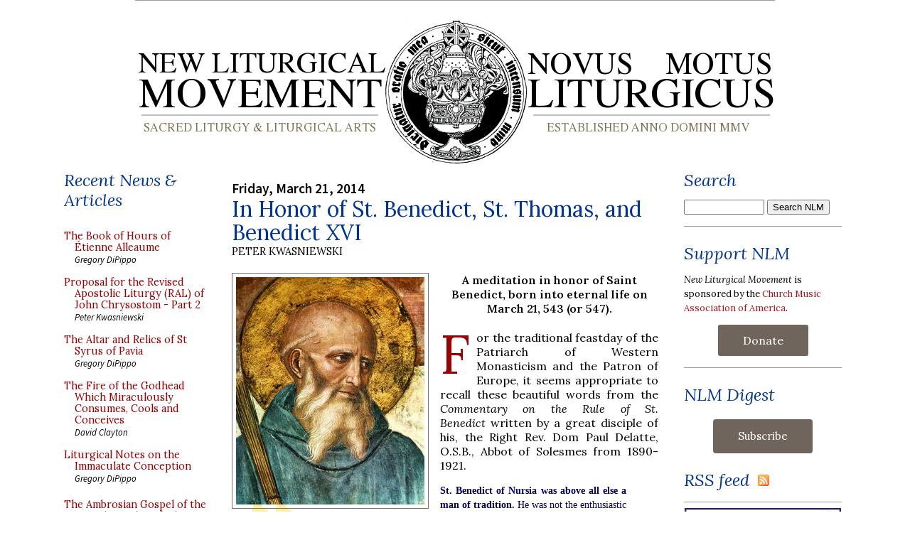

--- FILE ---
content_type: text/html; charset=utf-8
request_url: https://disqus.com/embed/comments/?base=default&f=nlmtemp&t_u=https%3A%2F%2Fwww.newliturgicalmovement.org%2F2014%2F03%2Fin-honor-of-st-benedict-st-thomas-and.html&t_d=New%20Liturgical%20Movement%3A%20In%20Honor%20of%20St.%20Benedict%2C%20St.%20Thomas%2C%20and%20Benedict%20XVI&t_t=New%20Liturgical%20Movement%3A%20In%20Honor%20of%20St.%20Benedict%2C%20St.%20Thomas%2C%20and%20Benedict%20XVI&s_o=default
body_size: 4415
content:
<!DOCTYPE html>

<html lang="en" dir="ltr" class="not-supported type-">

<head>
    <title>Disqus Comments</title>

    
    <meta name="viewport" content="width=device-width, initial-scale=1, maximum-scale=1, user-scalable=no">
    <meta http-equiv="X-UA-Compatible" content="IE=edge"/>

    <style>
        .alert--warning {
            border-radius: 3px;
            padding: 10px 15px;
            margin-bottom: 10px;
            background-color: #FFE070;
            color: #A47703;
        }

        .alert--warning a,
        .alert--warning a:hover,
        .alert--warning strong {
            color: #A47703;
            font-weight: bold;
        }

        .alert--error p,
        .alert--warning p {
            margin-top: 5px;
            margin-bottom: 5px;
        }
        
        </style>
    
    <style>
        
        html, body {
            overflow-y: auto;
            height: 100%;
        }
        

        #error {
            display: none;
        }

        .clearfix:after {
            content: "";
            display: block;
            height: 0;
            clear: both;
            visibility: hidden;
        }

        
    </style>

</head>
<body>
    

    
    <div id="error" class="alert--error">
        <p>We were unable to load Disqus. If you are a moderator please see our <a href="https://docs.disqus.com/help/83/"> troubleshooting guide</a>. </p>
    </div>

    
    <script type="text/json" id="disqus-forumData">{"session":{"canModerate":false,"audienceSyncVerified":false,"canReply":true,"mustVerify":false,"recaptchaPublicKey":"6LfHFZceAAAAAIuuLSZamKv3WEAGGTgqB_E7G7f3","mustVerifyEmail":false},"forum":{"aetBannerConfirmation":null,"founder":"2684392","twitterName":"","commentsLinkOne":"Comments (1)","guidelines":null,"disableDisqusBrandingOnPolls":false,"commentsLinkZero":"Comment","disableDisqusBranding":false,"id":"nlmtemp","createdAt":"2010-04-17T10:23:39.761805","category":"Culture","aetBannerEnabled":false,"aetBannerTitle":null,"raw_guidelines":null,"initialCommentCount":null,"votingType":null,"daysUnapproveNewUsers":null,"installCompleted":true,"moderatorBadgeText":"","commentPolicyText":null,"aetEnabled":false,"channel":null,"sort":1,"description":"\u003cp>Sacred liturgy and liturgical arts, church music and art\u003c/p>","organizationHasBadges":true,"newPolicy":true,"raw_description":"Sacred liturgy and liturgical arts, church music and art","customFont":null,"language":"en","adsReviewStatus":1,"commentsPlaceholderTextEmpty":null,"daysAlive":120,"forumCategory":{"date_added":"2016-01-28T01:54:31","id":3,"name":"Culture"},"linkColor":null,"colorScheme":"auto","pk":"338825","commentsPlaceholderTextPopulated":null,"permissions":{},"commentPolicyLink":null,"aetBannerDescription":null,"favicon":{"permalink":"https://disqus.com/api/forums/favicons/nlmtemp.jpg","cache":"https://c.disquscdn.com/uploads/forums/33/8825/favicon.png"},"name":"New Liturgical Movement","commentsLinkMultiple":"Comments ({num}) ","settings":{"threadRatingsEnabled":false,"adsDRNativeEnabled":false,"behindClickEnabled":false,"disable3rdPartyTrackers":true,"adsVideoEnabled":false,"adsProductVideoEnabled":false,"adsPositionBottomEnabled":false,"ssoRequired":false,"contextualAiPollsEnabled":false,"unapproveLinks":false,"adsPositionRecommendationsEnabled":false,"adsEnabled":false,"adsProductLinksThumbnailsEnabled":false,"hasCustomAvatar":false,"organicDiscoveryEnabled":true,"adsProductDisplayEnabled":false,"adsProductLinksEnabled":false,"audienceSyncEnabled":false,"threadReactionsEnabled":false,"linkAffiliationEnabled":false,"adsPositionAiPollsEnabled":false,"disableSocialShare":false,"adsPositionTopEnabled":false,"adsProductStoriesEnabled":false,"sidebarEnabled":false,"adultContent":false,"allowAnonVotes":false,"gifPickerEnabled":false,"mustVerify":true,"badgesEnabled":false,"mustVerifyEmail":true,"allowAnonPost":false,"unapproveNewUsersEnabled":false,"mediaembedEnabled":false,"aiPollsEnabled":false,"userIdentityDisabled":false,"adsPositionPollEnabled":false,"discoveryLocked":false,"validateAllPosts":false,"adsSettingsLocked":false,"isVIP":false,"adsPositionInthreadEnabled":false},"organizationId":258960,"typeface":"auto","url":"http://www.newliturgicalmovement.org","daysThreadAlive":120,"avatar":{"small":{"permalink":"https://disqus.com/api/forums/avatars/nlmtemp.jpg?size=32","cache":"//a.disquscdn.com/1762463865/images/noavatar32.png"},"large":{"permalink":"https://disqus.com/api/forums/avatars/nlmtemp.jpg?size=92","cache":"//a.disquscdn.com/1762463865/images/noavatar92.png"}},"signedUrl":"http://disq.us/?url=http%3A%2F%2Fwww.newliturgicalmovement.org&key=ZC0-nSv-RtjcyJ-8DnwdpQ"}}</script>

    <div id="postCompatContainer"><div class="comment__wrapper"><div class="comment__name clearfix"><img class="comment__avatar" src="https://c.disquscdn.com/uploads/users/7398/9319/avatar92.jpg?1444836726" width="32" height="32" /><strong><a href="">Katalina</a></strong> &bull; 11 years ago
        </div><div class="comment__content"><p>Thank you so very much for this reflection on St Benedict Thomas Aquinas and the Pope Emeritus. As you rightly pointed out he is the reason there is any new liturgical movement reform of the reform at all. Let's be honest ten years ago this issue of the importance of the Latin Mass or Tradition itself was not even talked about because it was all about to make the world a better place to live.</p></div></div><div class="comment__wrapper"><div class="comment__name clearfix"><img class="comment__avatar" src="https://c.disquscdn.com/uploads/users/9919/4385/avatar92.jpg?1420503270" width="32" height="32" /><strong><a href="">Kate Edwards</a></strong> &bull; 11 years ago
        </div><div class="comment__content"><p>Thank you for this lovely meditation for the feast day.</p><p>I have to admit though that I'm not entirely convinced that Delatte's 'unoriginal originality' still stands scrutiny today as the best descriptor for these three great thinkers.  It is true of course that they were all deeply grounded in the tradition, drew heavily on it, and were desirous of cementing it in place rather than rejecting it.  Yet in the case of St Thomas and St Benedict at least (too early to tell yet in the case of Pope Benedict XVI!), through the grace of the Holy Spirit, in the course of doing so they created things that are in many ways radically new, sufficiently so as to become in themselves 'monuments of tradition' (the Rule, the Benedictine Office, the Summa).</p><p>The lesson I think to draw from their work is not just that St Benedict and St Thomas were thorough 'traditionalists' (admittedly an anachronistic use of terminology), but also that traditionalism does not consist simply of insisting on the practices of the past, but also of finding ways of integrating that past into the present reality in ways that looked radically new, at least to their contemporaries.</p></div></div><div class="comment__wrapper"><div class="comment__name clearfix"><img class="comment__avatar" src="https://c.disquscdn.com/uploads/users/5132/2152/avatar92.jpg?1438194408" width="32" height="32" /><strong><a href="">ProfKwasniewski</a></strong> &bull; 11 years ago
        </div><div class="comment__content"><p>I do see what you're getting at there.  Maybe one illustration will suffice to shore up Delatte's point as I'm applying it to Aquinas.  Scholars routinely note that Thomas's concept of the act of existence (esse or actus essendi) was, in the precise way Thomas developed and employed it, quite a breakthrough in the history of metaphysics -- an extremely original move on his part.  However, Thomas himself always attributes his idea to Aristotle and tries to show that earlier thinkers, including Boethius and Augustine, had already said it -- even though they had not really said it.  This was not just a ruse or appearance of humility, but a deep-seated instinct on his part: he did not want to introduce anything that did not have the approval of the many or of the wise or of the Church (depending on the point at issue).  I think the Church would be much healthier if everyone had that same mentality and spirit.</p></div></div><div class="comment__wrapper"><div class="comment__name clearfix"><img class="comment__avatar" src="https://c.disquscdn.com/uploads/users/9919/4385/avatar92.jpg?1420503270" width="32" height="32" /><strong><a href="">Kate Edwards</a></strong> &bull; 11 years ago
        </div><div class="comment__content"><p>It is certainly true that those who simply say everything old is wrong constitute a challenge in our time - but one surely easily dismissed.</p><p>The damage done by those claiming patristic support for their errors seems to me rather more inherently dangerous, as the various recent studies of von Balthasar's empty hell (not to mention some more current examples) show.</p><p>The reality is that it is easy to assert that the tradition supports your position; the more important test is whether it genuinely does synthesize and builds on it.  SS Benedict and Thomas certainly pass that test, but it is a very hard one to distill.</p></div></div><div class="comment__wrapper"><div class="comment__name clearfix"><img class="comment__avatar" src="https://c.disquscdn.com/uploads/users/5132/2152/avatar92.jpg?1438194408" width="32" height="32" /><strong><a href="">ProfKwasniewski</a></strong> &bull; 11 years ago
        </div><div class="comment__content"><p>I couldn't agree with you more about Balthasar -- but then again, his multitudinous and obvious departures from the Catholic Tradition and indeed from magisterial teaching are all too obvious to one who is immersed in that tradition and Magisterium. Pitstick's book "Light in Darkness" shows how 99% (if not 100%) of the Catholic tradition and teaching goes in a direction quite opposite that of Balthasar.  Really, the appeal to tradition, like any other appeal, has to be made wisely -- not as the modernists would do.  And that is why St. Benedict, St. Thomas, and Benedict XVI light the way for us -- they show us what it means to live, breathe, think, and love AS Catholics.</p></div></div></div>


    <div id="fixed-content"></div>

    
        <script type="text/javascript">
          var embedv2assets = window.document.createElement('script');
          embedv2assets.src = 'https://c.disquscdn.com/embedv2/latest/embedv2.js';
          embedv2assets.async = true;

          window.document.body.appendChild(embedv2assets);
        </script>
    



    
</body>
</html>


--- FILE ---
content_type: application/javascript
request_url: https://media.newliturgicalmovement.org/update/posts1.js
body_size: 76697
content:
// API callback
saveobj({
  "kind": "blogger#postList",
  "nextPageToken": "CgkIFBjntvD-rDMQ59WUBxgA",
  "items": [
    {
      "kind": "blogger#post",
      "id": "6243278383280607529",
      "blog": {
        "id": "15018727"
      },
      "published": "2025-12-11T08:30:00-05:00",
      "updated": "2025-12-11T08:30:00-05:00",
      "url": "https://www.newliturgicalmovement.org/2025/12/some-useful-reminders-in-liturgy-debate.html",
      "selfLink": "https://www.googleapis.com/blogger/v3/blogs/15018727/posts/6243278383280607529",
      "title": "Some Useful Reminders in the Liturgy Debate",
      "content": "\u003cp class=\"dropcap\"\u003eI have often brought to our readers attention the wise musings of Brian Holdsworth, certainly one of the smartest and most consistently interesting Catholic voices on social media. He recently posted this very useful video in which he responds to one of the most common tropes of the ongoing debate over liturgy in the Church, which runs more or less as follows, that it doesn’t matter so much \u003ci\u003ehow\u003c/i\u003e we celebrate the liturgy, and specifically, whether we celebrate it in the Ordinary Form (or “\u003ca href=\"https://rorate-caeli.blogspot.com/2023/10/the-unique-form-of-roman-rite-in-wild.html\" target=\"_blank\"\u003eunique expression\u003c/a\u003e”, if you prefer), or the Extraordinary Form, because the \u003ci\u003ereally \u003c/i\u003eimportant thing is that the Eucharist is validly celebrated. And therefore, the argument goes, no one should contend that any given form of it is better than another; \u003ci\u003ea fortiori\u003c/i\u003e, no one should contend that any practice permitted by the Church’s liturgical law, (say, never using the Roman Canon) is better than any other.\u003c/p\u003eBut as Mr Holdsworth rightly points out, this doesn’t just run altogether contrary to what the Church itself says and has always said about the liturgy. It runs contrary to the whole putative justification for the invention and imposition of the post-Conciliar Rite, which is premised on the idea that everything that we do in the liturgy \u003ci\u003edoes\u003c/i\u003e matter and \u003ci\u003eis\u003c/i\u003e important. The liturgical reform itself is, or was supposed to be, an expression of the Church’s “grave concern” for every aspect of the rite of Mass, which in turn means that we ourselves should also be concerned that everything in it be done not just validly, but beautifully, reverently, and in manner consonant with tradition, as the Second Vatican Council wanted and asked for.\u003cbr /\u003e\u003cbr /\u003e\u003cdiv class=\"separator\" style=\"clear: both; text-align: center;\"\u003e\u003ciframe allowfullscreen=\"\" class=\"BLOG_video_class\" height=\"300\" src=\"https://www.youtube.com/embed/U6CfktX7HKc\" width=\"400\" youtube-src-id=\"U6CfktX7HKc\"\u003e\u003c/iframe\u003e\u003c/div\u003e\u003cdiv style=\"text-align: justify;\"\u003eSpeaking of which, on Sunday, another decimal anniversary of the most recent ecumenical council, the sixtieth since its closing, passed with the usual lack of fanfare; there were no celebrations of note, and even the Pope barely mentioned it in passing at the Angelus. But in matters liturgical it is always worth reminding ourselves that the Novus Ordo is \u003cb\u003e\u003ci\u003enot\u003c/i\u003e\u003c/b\u003e the liturgy of the Council, and does not represent what it wanted and asked for. Very few people are as well-versed in this matter as Dom Alcuin Reid, who offers a very useful of the problem in \u003ca href=\"https://thecatholicherald.com/article/whither-the-mass-of-vatican-ii\" target=\"_blank\"\u003ea column published two days ago in the Catholic Herald\u003c/a\u003e. As is always the case with Dom Alcuin’s writings on these matters, no summary or excerpt really does it justice, but the crux of the matter is this:&nbsp;\u003c/div\u003e\u003cdiv style=\"text-align: justify;\"\u003e“In marking the sixtieth anniversary of the closing of the Council it is important that we are clear about the facts. The Mass promulgated in the Missal of 1970, its successors and their various vernacular translations included, is not that which was called for or authorised by the Second Vatican Council. It is the product – duly authorised by the Pope, and sacramentally valid, but a product nonetheless – of a group of enthusiasts whose Secretary would later boast in respect of their work: “Fortune favours the brave.” In other words, what we have in our parishes in the modern rites, even faithfully celebrated, is not what the Council called for. It is in some part a broad interpretation of the Council’s Constitution on the Liturgy and in other parts an ideologically and politically motivated flagrant departure from what it authorised, ...\u003c/div\u003e\u003cdiv style=\"text-align: justify;\"\u003eIf we understand this we can see why it is possible to question and even reject the modern rites without being disloyal to the Council. ... The liturgical reform desired by the Fathers of the Second Vatican Council – and glimpsed by them with satisfaction sixty years ago today – quickly became a runaway train. Its engineers took it far beyond its intended destination, and those who attempt to control it today are unwilling and/or unable to get it back onto the tracks the Council laid down for it.”\u003c/div\u003e",
      "author": {
        "id": "13295638279418781125",
        "displayName": "Gregory DiPippo",
        "url": "https://www.blogger.com/profile/13295638279418781125",
        "image": {
          "url": "//www.blogger.com/img/blogger_logo_round_35.png"
        }
      },
      "replies": {
        "totalItems": "0",
        "selfLink": "https://www.googleapis.com/blogger/v3/blogs/15018727/posts/6243278383280607529/comments"
      },
      "labels": [
        "Alcuin Reid",
        "Brian Holdsworth",
        "Liturgical Reform"
      ],
      "etag": "\"dGltZXN0YW1wOiAxNzY1NDU5ODAwMTE1Cm9mZnNldDogLTE4MDAwMDAwCg\""
    },
    {
      "kind": "blogger#post",
      "id": "6268168929518341625",
      "blog": {
        "id": "15018727"
      },
      "published": "2025-12-10T18:00:00-05:00",
      "updated": "2025-12-10T18:00:00-05:00",
      "url": "https://www.newliturgicalmovement.org/2025/12/the-book-of-hours-of-etienne-alleaume.html",
      "selfLink": "https://www.googleapis.com/blogger/v3/blogs/15018727/posts/6268168929518341625",
      "title": "The Book of Hours of Étienne Alleaume",
      "content": "\u003cp class=\"dropcap\"\u003eWe are now in the midst of a period with various feasts of the Virgin Mary: the Immaculate Conception on Monday, Our Lady of Loreto today, and Guadalupe on Friday, plus the ongoing celebration of Rorate Masses, her Votive Mass in Advent, and the Ember days next week, which commemorate the Annunciation on Wednesday and the Visitation on Friday. So here is a look at a manuscript with many very beautiful images of the most important events of Her life, \u003ca href=\"https://gallica.bnf.fr/ark:/12148/btv1b55008174h/f1.planchecontact\" target=\"_blank\"\u003ethe Book of Hours of Étienne Alleaume\u003c/a\u003e. Apart from the date of its production, ca. 1500-30, and the name of the original owner, the website of the  Bibliothèque nationale de France gives almost no information about it, or its original owner, nor was I able to dig any up on the internet. The style is clearly very heavily influenced by the art of the Italian Renaissance, but with a strong preference for highly detailed decorative backgrounds which is more typical of the 14th and 15th century International Gothic. The liturgical texts included (the Little Office of the Virgin, the Office of the Dead, the Gradual and Penitential Psalms, the Litany of the Saints etc.) are all standard. Like many people of that era, Étienne Alleaume, lord of the town of Verneuil-sur-Seine, was doing the trendy thing in liturgy at the time, and saying these not according to the local Use, but the Roman.\u003c/p\u003eI ordinarily present all the images from a manuscript in order, but we should start with an image of the Virgin Herself, so I’ve moved this one up. This page introduces a Little Office of the Immaculate Conception with images and titles derived from various parts of the Bible, but especially the Song of Songs (“chosen like the sun”), and the liturgy (“star of the sea” etc.) This Little Office is quite different from the standard one, in that each Hour consists solely of a brief hymn, a versicle and a prayer. Within the manuscript, this Office is placed after the Hours of the Holy Spirit, a similarly brief devotional Office.\u003cbr /\u003e\u003cbr /\u003e\u003cdiv class=\"separator\" style=\"clear: both; text-align: center;\"\u003e\u003ca href=\"https://blogger.googleusercontent.com/img/b/R29vZ2xl/AVvXsEgXA5CbLLG244QrFzQYyZVYtK3-M8Adq6dY_kTac-G659B7zADwA2gqt2GUOPuLF2ZlckjOJ1FQ_1CXYXtEuqnosM1Q75IkR2Tnx6JXxYuWOnepWRe0NizBrwVxCBYz7FsNkZoYP_VE89JAIC_UTAnTEzMeccHZUxmjJ7QNy5YjcWZBIHLRIw/s2300/D%20(2).jpg\" style=\"margin-left: 1em; margin-right: 1em;\"\u003e\u003cimg border=\"0\" data-original-height=\"2300\" data-original-width=\"1500\" height=\"400\" src=\"https://blogger.googleusercontent.com/img/b/R29vZ2xl/AVvXsEgXA5CbLLG244QrFzQYyZVYtK3-M8Adq6dY_kTac-G659B7zADwA2gqt2GUOPuLF2ZlckjOJ1FQ_1CXYXtEuqnosM1Q75IkR2Tnx6JXxYuWOnepWRe0NizBrwVxCBYz7FsNkZoYP_VE89JAIC_UTAnTEzMeccHZUxmjJ7QNy5YjcWZBIHLRIw/w261-h400/D%20(2).jpg\" width=\"261\" /\u003e\u003c/a\u003e\u003c/div\u003e\u003cdiv class=\"separator\" style=\"clear: both; text-align: justify;\"\u003eEach page of the calendar has above it an image with the sign of the zodiac that begins within the corresponding month, and representations of the ages of the life of man, from youth to old age.\u003c/div\u003e\u003cdiv class=\"separator\" style=\"clear: both; text-align: center;\"\u003e\u003ca href=\"https://blogger.googleusercontent.com/img/b/R29vZ2xl/AVvXsEgkDDlEhcXRxLWFTt9ekvUstmqNil0ye74yBLJwZoVhzjl85O-LUQPQDlkH1hm-H0DEHYpwIUoh_SSBW-n9AfogOCGXZ4aHeJvsAV803RoRBg-sQNmnapKjzls4SBOVapHaQ9kkwHdjNi0Yi1fEcvw0zFd7NzGJsMO6qXlUKE4NhXD-O9FdSA/s2300/A%20(1).jpg\" style=\"margin-left: 1em; margin-right: 1em;\"\u003e\u003cimg border=\"0\" data-original-height=\"2300\" data-original-width=\"1503\" height=\"400\" src=\"https://blogger.googleusercontent.com/img/b/R29vZ2xl/AVvXsEgkDDlEhcXRxLWFTt9ekvUstmqNil0ye74yBLJwZoVhzjl85O-LUQPQDlkH1hm-H0DEHYpwIUoh_SSBW-n9AfogOCGXZ4aHeJvsAV803RoRBg-sQNmnapKjzls4SBOVapHaQ9kkwHdjNi0Yi1fEcvw0zFd7NzGJsMO6qXlUKE4NhXD-O9FdSA/w261-h400/A%20(1).jpg\" width=\"261\" /\u003e\u003c/a\u003e\u003c/div\u003eA decorative band with the words&nbsp;“Satiabor cum apparuerit gloria tua. – I shall be sated when Thy glory shall appear,” the last words of Psalm 16. Several others appear in various places within the book to fill spaces between the end of a text and the bottom of a page. \u003cbr /\u003e\u003cbr /\u003e\u003cdiv class=\"separator\" style=\"clear: both; text-align: center;\"\u003e\u003ca href=\"https://blogger.googleusercontent.com/img/b/R29vZ2xl/AVvXsEgxcJx5Hf0_uCIN1FCQze71vkrkyamHNhLeeOTabqZJP8Ftus5XliVuI1mrpfSKP7Rp2hYpJlmOF_61q0ZnZAsN2T1h7mneyHQeCUmJRABkTsKgC5AqpqvlD4UedQlRbhz9gs8l10IRomHu4dLyN21A9K_BjiaJThaPXpGfQ0_t8ssDH8dJAQ/s2353/A%20(2).jpg\" style=\"margin-left: 1em; margin-right: 1em;\"\u003e\u003cimg border=\"0\" data-original-height=\"2353\" data-original-width=\"1505\" height=\"400\" src=\"https://blogger.googleusercontent.com/img/b/R29vZ2xl/AVvXsEgxcJx5Hf0_uCIN1FCQze71vkrkyamHNhLeeOTabqZJP8Ftus5XliVuI1mrpfSKP7Rp2hYpJlmOF_61q0ZnZAsN2T1h7mneyHQeCUmJRABkTsKgC5AqpqvlD4UedQlRbhz9gs8l10IRomHu4dLyN21A9K_BjiaJThaPXpGfQ0_t8ssDH8dJAQ/w256-h400/A%20(2).jpg\" width=\"256\" /\u003e\u003c/a\u003e\u003c/div\u003eMany books of Hours included a group of four Gospels, one from each of the Evangelists: John 1, 1-14, the Gospel of Christmas day; Luke 1, 26-38, the Annunciation; Matthew 2, 1-12, the Epiphany; and Mark 16, 14-20, the Ascension. This image introduces the Gospel from St John, but there are no concomitant images of the other Evangelists with their Gospels.\u003cbr /\u003e\u003cbr /\u003e\u003cdiv class=\"separator\" style=\"clear: both; text-align: center;\"\u003e\u003ca href=\"https://blogger.googleusercontent.com/img/b/R29vZ2xl/AVvXsEg_W1sXBb2uugODDASewy3-DalDf0pkjMqmnT09DK3zIyaU2jCS23wm2H5dmkvdeheKLszHMpmJ8NIdw8RmkKbfKBppgcm1i1-EGGtti5bsySbYT9L8Q0desFTmM58-Jl0ybPJM4Mzbq_8XjqhSaaUvLvLWVkcRsAZCDHaAFHr2_GxTYW-zsQ/s2228/A%20(3).jpg\" style=\"margin-left: 1em; margin-right: 1em;\"\u003e\u003cimg border=\"0\" data-original-height=\"2228\" data-original-width=\"1499\" height=\"400\" src=\"https://blogger.googleusercontent.com/img/b/R29vZ2xl/AVvXsEg_W1sXBb2uugODDASewy3-DalDf0pkjMqmnT09DK3zIyaU2jCS23wm2H5dmkvdeheKLszHMpmJ8NIdw8RmkKbfKBppgcm1i1-EGGtti5bsySbYT9L8Q0desFTmM58-Jl0ybPJM4Mzbq_8XjqhSaaUvLvLWVkcRsAZCDHaAFHr2_GxTYW-zsQ/w269-h400/A%20(3).jpg\" width=\"269\" /\u003e\u003c/a\u003e\u003c/div\u003e\u003cdiv style=\"text-align: center;\"\u003eThey are followed by the full Passion of St John.&nbsp;\u003c/div\u003e\u003cdiv class=\"separator\" style=\"clear: both; text-align: center;\"\u003e\u003ca href=\"https://blogger.googleusercontent.com/img/b/R29vZ2xl/AVvXsEjBwUVljZyLRX-afodkgSup4TGQJcWSiwEjB8pKO06-5SAVdj0_jZtmE7Tti8VyiNPQPqIyVkP8Mxkwz-c8NUxXVmpyOLw8RyiofEB5cPimL1P2Dbwo3jT6R38TFnpsSZsJRCZYKwwHaHhZkY_Z70ySZ26dnC0Q9AXGHOgsFhX9qejk9f8NiA/s2211/A%20(4).jpg\" style=\"margin-left: 1em; margin-right: 1em;\"\u003e\u003cimg border=\"0\" data-original-height=\"2211\" data-original-width=\"1500\" height=\"400\" src=\"https://blogger.googleusercontent.com/img/b/R29vZ2xl/AVvXsEjBwUVljZyLRX-afodkgSup4TGQJcWSiwEjB8pKO06-5SAVdj0_jZtmE7Tti8VyiNPQPqIyVkP8Mxkwz-c8NUxXVmpyOLw8RyiofEB5cPimL1P2Dbwo3jT6R38TFnpsSZsJRCZYKwwHaHhZkY_Z70ySZ26dnC0Q9AXGHOgsFhX9qejk9f8NiA/w271-h400/A%20(4).jpg\" width=\"271\" /\u003e\u003c/a\u003e\u003c/div\u003e\u003cdiv class=\"separator\" style=\"clear: both; text-align: center;\"\u003e\u003c/div\u003e\u003ca name='more'\u003e\u003c/a\u003e\u003cdiv class=\"separator\" style=\"clear: both; text-align: center;\"\u003e\u003ca href=\"https://blogger.googleusercontent.com/img/b/R29vZ2xl/AVvXsEhRvZ00JH9lNk-3m_KZv1HQ_GCHlnPL7KSRTJ0yGuL0MHWlENVohmIXNn0I_E0mj1u9M3vPIIG4V9MB-ZVmpaKMCG_VtaG3c1EKd2dlFC_7_eQsFwMx_IPKyiaLvDkAwDNGu7Q-KeZWZLlxQZdYTK4y7_JfZkVROMHlMPnWJ4pxBYUm8gPhUw/s2332/A%20(5).jpg\" style=\"margin-left: 1em; margin-right: 1em;\"\u003e\u003cimg border=\"0\" data-original-height=\"2332\" data-original-width=\"1502\" height=\"400\" src=\"https://blogger.googleusercontent.com/img/b/R29vZ2xl/AVvXsEhRvZ00JH9lNk-3m_KZv1HQ_GCHlnPL7KSRTJ0yGuL0MHWlENVohmIXNn0I_E0mj1u9M3vPIIG4V9MB-ZVmpaKMCG_VtaG3c1EKd2dlFC_7_eQsFwMx_IPKyiaLvDkAwDNGu7Q-KeZWZLlxQZdYTK4y7_JfZkVROMHlMPnWJ4pxBYUm8gPhUw/w258-h400/A%20(5).jpg\" width=\"258\" /\u003e\u003c/a\u003e\u003c/div\u003eThe coat of arms of Étienne Alleaume, with the motto in French “Non cy (\u003ci\u003ea medieval spelling of \u003c/i\u003e‘ici’), mais la”, and below in Latin, “Ibi requies.” Taken together, they mean, “There (i.e. in heaven) there will be rest, not here, but there.”\u003cbr /\u003e\u003cdiv class=\"separator\" style=\"clear: both; text-align: center;\"\u003e\u003ca href=\"https://blogger.googleusercontent.com/img/b/R29vZ2xl/AVvXsEj-7K9VlgngAVdOxYNcgTBtVfREKWHbikWuVJKMJhZ0Qb7wJNkeeH6a_upend-6uK4iWfOGHWV3e9ZbpPf5Ey_3HRXz5UK6J3ytdan_Sgw1oLWbexSBQgp-UcwEanz0uAiK88pG7bUTvT6UqrPHxYhw2i86Kq_gDAib0yrZlJuxq_Tr-FYlUA/s2264/B%20(1).jpg\" style=\"margin-left: 1em; margin-right: 1em;\"\u003e\u003cimg border=\"0\" data-original-height=\"2264\" data-original-width=\"1503\" height=\"400\" src=\"https://blogger.googleusercontent.com/img/b/R29vZ2xl/AVvXsEj-7K9VlgngAVdOxYNcgTBtVfREKWHbikWuVJKMJhZ0Qb7wJNkeeH6a_upend-6uK4iWfOGHWV3e9ZbpPf5Ey_3HRXz5UK6J3ytdan_Sgw1oLWbexSBQgp-UcwEanz0uAiK88pG7bUTvT6UqrPHxYhw2i86Kq_gDAib0yrZlJuxq_Tr-FYlUA/w265-h400/B%20(1).jpg\" width=\"265\" /\u003e\u003c/a\u003e\u003c/div\u003e\u003cdiv class=\"separator\" style=\"clear: both; text-align: justify;\"\u003eEach Hour of the Office of Our Lady is introduced by an image of an event of Her life; the choice of these is not absolutely uniform from one book of Hours to another, but the pattern is pretty standard. Matins begins with the Annunciation...&nbsp;\u003c/div\u003e\u003cdiv class=\"separator\" style=\"clear: both; text-align: center;\"\u003e\u003ca href=\"https://blogger.googleusercontent.com/img/b/R29vZ2xl/AVvXsEi3z4lhaUoRexrMGjKpla5kmfqkW6Oz8yYJhnhNmrTaKQMl5ejWqThsA2tpA5g2roouPtzT13KM5IiHu_hu_ot6gO4qDGLn5fVymNxPQtVuF1Lwxh21jdhUwFfDXG7_hpbcAQbyjuW14KtnVa8WoagDMThu3lnti68nWItQFC7gfkmgeNpGnw/s2248/A%20(6).jpg\" style=\"margin-left: 1em; margin-right: 1em;\"\u003e\u003cimg border=\"0\" data-original-height=\"2248\" data-original-width=\"1498\" height=\"400\" src=\"https://blogger.googleusercontent.com/img/b/R29vZ2xl/AVvXsEi3z4lhaUoRexrMGjKpla5kmfqkW6Oz8yYJhnhNmrTaKQMl5ejWqThsA2tpA5g2roouPtzT13KM5IiHu_hu_ot6gO4qDGLn5fVymNxPQtVuF1Lwxh21jdhUwFfDXG7_hpbcAQbyjuW14KtnVa8WoagDMThu3lnti68nWItQFC7gfkmgeNpGnw/w266-h400/A%20(6).jpg\" width=\"266\" /\u003e\u003c/a\u003e\u003c/div\u003e\u003cdiv class=\"separator\" style=\"clear: both; text-align: center;\"\u003eLauds with the Visitation.\u003c/div\u003e\u003cdiv class=\"separator\" style=\"clear: both; text-align: center;\"\u003e\u003ca href=\"https://blogger.googleusercontent.com/img/b/R29vZ2xl/AVvXsEiXPTJVDNhv6_Gy5b9MmKHo-r6Ll3-AcGKg5_T4sTwIsO8CvtLmIpLgq37EDlGWdLJ8PEIaXgUBhvpUcbq6OUPjOxaAsT5JXmTdtxJFCIaihGpfFcbmEczBBFjCXl4DvnZNvRCAFTlAnzhrhTiePQa8COUboWP9vnadyYRtw6r3dl0cF0W7JA/s2276/B%20(2).jpg\" style=\"margin-left: 1em; margin-right: 1em;\"\u003e\u003cimg border=\"0\" data-original-height=\"2276\" data-original-width=\"1508\" height=\"400\" src=\"https://blogger.googleusercontent.com/img/b/R29vZ2xl/AVvXsEiXPTJVDNhv6_Gy5b9MmKHo-r6Ll3-AcGKg5_T4sTwIsO8CvtLmIpLgq37EDlGWdLJ8PEIaXgUBhvpUcbq6OUPjOxaAsT5JXmTdtxJFCIaihGpfFcbmEczBBFjCXl4DvnZNvRCAFTlAnzhrhTiePQa8COUboWP9vnadyYRtw6r3dl0cF0W7JA/w265-h400/B%20(2).jpg\" width=\"265\" /\u003e\u003c/a\u003e\u003c/div\u003e\u003cdiv class=\"separator\" style=\"clear: both; text-align: center;\"\u003eBefore Prime, the Nativity.\u003c/div\u003e\u003cdiv class=\"separator\" style=\"clear: both; text-align: center;\"\u003e\u003ca href=\"https://blogger.googleusercontent.com/img/b/R29vZ2xl/AVvXsEhpthFDAAqbDNcKQMPC2Jb97tHW7zlrhdezCpUytuSZbAq_EJJ9tBsJ4QvCwXpYl7JsyaeX03ikRvi4_GD5ckHOzbxhQVyAEB05UcbfuHgZW95e3xuCB0HN80atFU_8S0oEn75Vg1ByMjPuR_7FunXAojzsa-8O0U-voT_JVKmBdC3_EbsLFg/s2247/B%20(3).jpg\" style=\"margin-left: 1em; margin-right: 1em;\"\u003e\u003cimg border=\"0\" data-original-height=\"2247\" data-original-width=\"1499\" height=\"400\" src=\"https://blogger.googleusercontent.com/img/b/R29vZ2xl/AVvXsEhpthFDAAqbDNcKQMPC2Jb97tHW7zlrhdezCpUytuSZbAq_EJJ9tBsJ4QvCwXpYl7JsyaeX03ikRvi4_GD5ckHOzbxhQVyAEB05UcbfuHgZW95e3xuCB0HN80atFU_8S0oEn75Vg1ByMjPuR_7FunXAojzsa-8O0U-voT_JVKmBdC3_EbsLFg/w266-h400/B%20(3).jpg\" width=\"266\" /\u003e\u003c/a\u003e\u003c/div\u003e\u003cdiv class=\"separator\" style=\"clear: both; text-align: justify;\"\u003eA sample page of the writing, each verse of the Psalms begins with a fairly simple decorative letter.\u003c/div\u003e\u003cdiv class=\"separator\" style=\"clear: both; text-align: center;\"\u003e\u003ca href=\"https://blogger.googleusercontent.com/img/b/R29vZ2xl/AVvXsEge5ebbF19CqoDe6eCihwc1iit1m95w5KI6GkDOLABhi03kyzJWF1EeaROrmAcdoSBAWroZFapgecwpC8G5T27zpoxtV3HtiZihp7a5WJuoJXy7tONLvQlNL5LqEHc0PrmKqxn0FszpzcHcT-09chCNDX3AtuglbF54KxbtNJZn1mbF918EUw/s2393/B%20(4).jpg\" style=\"margin-left: 1em; margin-right: 1em;\"\u003e\u003cimg border=\"0\" data-original-height=\"2393\" data-original-width=\"1505\" height=\"400\" src=\"https://blogger.googleusercontent.com/img/b/R29vZ2xl/AVvXsEge5ebbF19CqoDe6eCihwc1iit1m95w5KI6GkDOLABhi03kyzJWF1EeaROrmAcdoSBAWroZFapgecwpC8G5T27zpoxtV3HtiZihp7a5WJuoJXy7tONLvQlNL5LqEHc0PrmKqxn0FszpzcHcT-09chCNDX3AtuglbF54KxbtNJZn1mbF918EUw/w251-h400/B%20(4).jpg\" width=\"251\" /\u003e\u003c/a\u003e\u003c/div\u003e\u003cdiv class=\"separator\" style=\"clear: both; text-align: center;\"\u003eBefore Terce, the appearance of the Angels to the Shepherds.\u003c/div\u003e\u003cdiv class=\"separator\" style=\"clear: both; text-align: center;\"\u003e\u003ca href=\"https://blogger.googleusercontent.com/img/b/R29vZ2xl/AVvXsEhCrODbSq5k9inqUKMXbA58mZl7DUk7GetU089y3LpehHmS-CxPoim_joU5SjCiAhnNZyBDyr0IQmgAS7L8LDld1YEzCtBJhNI_LVaOeTmlmczCGrmFYpKaTap4HP7zFIFuZctdSjZ9cne4mFcJgMzPFM_phOT7bP74GgYEawQKDPQxWSHbHQ/s2367/B%20(5).jpg\" style=\"margin-left: 1em; margin-right: 1em;\"\u003e\u003cimg border=\"0\" data-original-height=\"2367\" data-original-width=\"1503\" height=\"400\" src=\"https://blogger.googleusercontent.com/img/b/R29vZ2xl/AVvXsEhCrODbSq5k9inqUKMXbA58mZl7DUk7GetU089y3LpehHmS-CxPoim_joU5SjCiAhnNZyBDyr0IQmgAS7L8LDld1YEzCtBJhNI_LVaOeTmlmczCGrmFYpKaTap4HP7zFIFuZctdSjZ9cne4mFcJgMzPFM_phOT7bP74GgYEawQKDPQxWSHbHQ/w254-h400/B%20(5).jpg\" width=\"254\" /\u003e\u003c/a\u003e\u003c/div\u003e\u003cdiv class=\"separator\" style=\"clear: both; text-align: center;\"\u003eBefore Sext, the Adoration of the Magi.\u003c/div\u003e\u003cdiv class=\"separator\" style=\"clear: both; text-align: center;\"\u003e\u003ca href=\"https://blogger.googleusercontent.com/img/b/R29vZ2xl/AVvXsEj8DLY2E6XsorC1XY6lnt0gjxyUWRA3M0u1TNR9cRK43jQKhQpGoBV-8v3MZTNqky1bO53v6PsJfwGEzGSgDfDvw_4ZHpA6x3gD-BUOcArKZw8LlV5JZx6p3to3eQ_FoPjq4KLZp1pApS_sxe4DtunVoR4l7U0Nc2rd0l8gRwtnQDBlfvtIBw/s2322/C%20(1).jpg\" style=\"margin-left: 1em; margin-right: 1em;\"\u003e\u003cimg border=\"0\" data-original-height=\"2322\" data-original-width=\"1502\" height=\"400\" src=\"https://blogger.googleusercontent.com/img/b/R29vZ2xl/AVvXsEj8DLY2E6XsorC1XY6lnt0gjxyUWRA3M0u1TNR9cRK43jQKhQpGoBV-8v3MZTNqky1bO53v6PsJfwGEzGSgDfDvw_4ZHpA6x3gD-BUOcArKZw8LlV5JZx6p3to3eQ_FoPjq4KLZp1pApS_sxe4DtunVoR4l7U0Nc2rd0l8gRwtnQDBlfvtIBw/w259-h400/C%20(1).jpg\" width=\"259\" /\u003e\u003c/a\u003e\u003c/div\u003e\u003cdiv class=\"separator\" style=\"clear: both; text-align: center;\"\u003eBefore None, the Presentation of the Child in the Temple.\u003c/div\u003e\u003cdiv class=\"separator\" style=\"clear: both; text-align: center;\"\u003e\u003ca href=\"https://blogger.googleusercontent.com/img/b/R29vZ2xl/AVvXsEjUNQCCnyrG6l4-3_eJD9fvqh69wgIl2GD9myC-zbjCizhKy5_3bjmlSb71qZybs-t1Ni7z8YX9ueNZf_XFjfRD8kHiQl7IpdP6w19TIfouXOYM1pbfh4qOwNrhT9TYgyiQLx6gObu1bF9MkZYU1DTlNXCm_NW8zWA3lKniiTg42ItldslEbA/s2324/C%20(2).jpg\" style=\"margin-left: 1em; margin-right: 1em;\"\u003e\u003cimg border=\"0\" data-original-height=\"2324\" data-original-width=\"1505\" height=\"400\" src=\"https://blogger.googleusercontent.com/img/b/R29vZ2xl/AVvXsEjUNQCCnyrG6l4-3_eJD9fvqh69wgIl2GD9myC-zbjCizhKy5_3bjmlSb71qZybs-t1Ni7z8YX9ueNZf_XFjfRD8kHiQl7IpdP6w19TIfouXOYM1pbfh4qOwNrhT9TYgyiQLx6gObu1bF9MkZYU1DTlNXCm_NW8zWA3lKniiTg42ItldslEbA/w259-h400/C%20(2).jpg\" width=\"259\" /\u003e\u003c/a\u003e\u003c/div\u003e\u003cdiv class=\"separator\" style=\"clear: both; text-align: center;\"\u003eBefore Vespers, the Flight into Egypt.\u003c/div\u003e\u003cdiv class=\"separator\" style=\"clear: both; text-align: center;\"\u003e\u003ca href=\"https://blogger.googleusercontent.com/img/b/R29vZ2xl/AVvXsEgv907iyIylgTLZyxx2YyrRX10V5DmjJEG1oklp1MmKGQFYM_Ys72obBDqT4PNskmY2ycYiiErs3DRgwp0QcmSfAgbLPpAGty7NssEVnRSvwE1AV7Ny3rfeUjN5PCfFHNxLhwdUd8prTXTZDxA4cScGrYNZPUnSN3nVR5gBDtXXgvApu1LSGQ/s2245/C%20(3).jpg\" style=\"margin-left: 1em; margin-right: 1em;\"\u003e\u003cimg border=\"0\" data-original-height=\"2245\" data-original-width=\"1502\" height=\"400\" src=\"https://blogger.googleusercontent.com/img/b/R29vZ2xl/AVvXsEgv907iyIylgTLZyxx2YyrRX10V5DmjJEG1oklp1MmKGQFYM_Ys72obBDqT4PNskmY2ycYiiErs3DRgwp0QcmSfAgbLPpAGty7NssEVnRSvwE1AV7Ny3rfeUjN5PCfFHNxLhwdUd8prTXTZDxA4cScGrYNZPUnSN3nVR5gBDtXXgvApu1LSGQ/w268-h400/C%20(3).jpg\" width=\"268\" /\u003e\u003c/a\u003e\u003c/div\u003e\u003cdiv class=\"separator\" style=\"clear: both; text-align: center;\"\u003eBefore Compline, the Coronation of the Virgin as the Queen of Heaven.\u003c/div\u003e\u003cdiv class=\"separator\" style=\"clear: both; text-align: center;\"\u003e\u003ca href=\"https://blogger.googleusercontent.com/img/b/R29vZ2xl/AVvXsEjwhqi9DLXNG_MztMu09B3Dn25QWtXVM_jrM5VvUFwGF4KyRHMN1auCNOd_kWdkvZmf1U2RAU_nBCsy0x50bR4Jawrmcmq9Rvi9un5GFc_VySGjdnwqG2Z-O3bHvIFr2oB4PfjS48IJRmXgjXyO3UUWI3JH9BGHwoZtjz3iG6_2P86ul8oY0w/s2238/C%20(4).jpg\" style=\"margin-left: 1em; margin-right: 1em;\"\u003e\u003cimg border=\"0\" data-original-height=\"2238\" data-original-width=\"1500\" height=\"400\" src=\"https://blogger.googleusercontent.com/img/b/R29vZ2xl/AVvXsEjwhqi9DLXNG_MztMu09B3Dn25QWtXVM_jrM5VvUFwGF4KyRHMN1auCNOd_kWdkvZmf1U2RAU_nBCsy0x50bR4Jawrmcmq9Rvi9un5GFc_VySGjdnwqG2Z-O3bHvIFr2oB4PfjS48IJRmXgjXyO3UUWI3JH9BGHwoZtjz3iG6_2P86ul8oY0w/w268-h400/C%20(4).jpg\" width=\"268\" /\u003e\u003c/a\u003e\u003c/div\u003eThere follow three much briefer Offices of the type described above, first of the Cross...\u003cbr /\u003e\u003cdiv class=\"separator\" style=\"clear: both; text-align: center;\"\u003e\n  \u003ca href=\"https://blogger.googleusercontent.com/img/b/R29vZ2xl/AVvXsEhb_M9KbC9K0VuqXXm0kJAurmLFrI7B8M2GaHkayYUlZDCqS6Ql936RTTB7CX00uNntrW4ZbBEvv6my514heQxOqyDXNKLuYfiK1WD06-Cu3bb8yBWvore7PEf7lzcmVVsC0g-P4gDDhzjkctQJhzbS-A8S57_AQKsJnXHV-QyfIWCUv1q6TQ/s2280/C%20(5).jpg\" style=\"margin-left: 1em; margin-right: 1em;\"\u003e\u003cimg border=\"0\" data-original-height=\"2280\" data-original-width=\"1504\" height=\"400\" src=\"https://blogger.googleusercontent.com/img/b/R29vZ2xl/AVvXsEhb_M9KbC9K0VuqXXm0kJAurmLFrI7B8M2GaHkayYUlZDCqS6Ql936RTTB7CX00uNntrW4ZbBEvv6my514heQxOqyDXNKLuYfiK1WD06-Cu3bb8yBWvore7PEf7lzcmVVsC0g-P4gDDhzjkctQJhzbS-A8S57_AQKsJnXHV-QyfIWCUv1q6TQ/w264-h400/C%20(5).jpg\" width=\"264\" /\u003e\u003c/a\u003e\u003c/div\u003esecond of the Holy Spirit, and then of the Immaculate Conception (which I have moved to the top.)\u003cbr /\u003e\u003cdiv class=\"separator\" style=\"clear: both; text-align: center;\"\u003e\u003ca href=\"https://blogger.googleusercontent.com/img/b/R29vZ2xl/AVvXsEisfhhepq2wKb5jwaEoQu1vWH7FUv5-XaOOBJA0cBO4tgqoAPTiSWuZ96U-o85piLuZFNyJLhWN76mnWF54ztkxz8dvYbKfAMFdjniTUHNJzD4xWZYMsetgqXBdB49pEh7a7sb0Vc_HZ10QjP1LWnwerpfOKRd-rkAUB0iuS0wNt3gwRuY3Tg/s2304/D%20(1).jpg\" style=\"margin-left: 1em; margin-right: 1em;\"\u003e\u003cimg border=\"0\" data-original-height=\"2304\" data-original-width=\"1504\" height=\"400\" src=\"https://blogger.googleusercontent.com/img/b/R29vZ2xl/AVvXsEisfhhepq2wKb5jwaEoQu1vWH7FUv5-XaOOBJA0cBO4tgqoAPTiSWuZ96U-o85piLuZFNyJLhWN76mnWF54ztkxz8dvYbKfAMFdjniTUHNJzD4xWZYMsetgqXBdB49pEh7a7sb0Vc_HZ10QjP1LWnwerpfOKRd-rkAUB0iuS0wNt3gwRuY3Tg/w261-h400/D%20(1).jpg\" width=\"261\" /\u003e\u003c/a\u003e\u003c/div\u003eBefore the Penitential Psalms, an image of sacrifice being offered in the temple of the Old Law, with the motto&nbsp;“Notitia peccati initium salutis. - Knowledge of sin is the beginning of salvation.”\u003cbr /\u003e\u003cbr /\u003e\u003cdiv class=\"separator\" style=\"clear: both; text-align: center;\"\u003e\u003ca href=\"https://blogger.googleusercontent.com/img/b/R29vZ2xl/AVvXsEjxs38s4R6LLPa8QQowb8sSuFu_e-X6gQQCEOviBRNgkhnkwLnbbUFjUQVIZBKXIzUdhrCfyGb3x3Jj4-HhVfHUgDmtU5UdvTJkT3LKn0gdPLEncaw79ygdwen4pytC6LanuIn6wc_gqdNvFT4ZUgZvW3hPESr1P4lrg5_ahXsiheT9qAFBqQ/s2248/D%20(3).jpg\" style=\"margin-left: 1em; margin-right: 1em;\"\u003e\u003cimg border=\"0\" data-original-height=\"2248\" data-original-width=\"1512\" height=\"400\" src=\"https://blogger.googleusercontent.com/img/b/R29vZ2xl/AVvXsEjxs38s4R6LLPa8QQowb8sSuFu_e-X6gQQCEOviBRNgkhnkwLnbbUFjUQVIZBKXIzUdhrCfyGb3x3Jj4-HhVfHUgDmtU5UdvTJkT3LKn0gdPLEncaw79ygdwen4pytC6LanuIn6wc_gqdNvFT4ZUgZvW3hPESr1P4lrg5_ahXsiheT9qAFBqQ/w269-h400/D%20(3).jpg\" width=\"269\" /\u003e\u003c/a\u003e\u003c/div\u003eThe beginning of Vespers of the Dead, with a fairly standard choice of subject matter in the introductory image, Job and his three would-be consolers.\u003cbr /\u003e\u003cbr /\u003e\u003cdiv class=\"separator\" style=\"clear: both; text-align: center;\"\u003e\u003ca href=\"https://blogger.googleusercontent.com/img/b/R29vZ2xl/AVvXsEiMvyLYyWRs9gBU4rvXzysyYyr4cdWldb97kdOfD6xkLkXb_RaATvCFUWxgdouq3c1LSm7y-O4E0-l8BOYjUpLDRKz3QohXIgWyAMzej7Wiqx7jFc1InVZqrQfVEM-21-oA9cy2xu6cTTAVAUbB4GSmLlWha7ry64sWP_XQzjvzevARLHEl4w/s2307/D%20(4).jpg\" style=\"margin-left: 1em; margin-right: 1em;\"\u003e\u003cimg border=\"0\" data-original-height=\"2307\" data-original-width=\"1499\" height=\"400\" src=\"https://blogger.googleusercontent.com/img/b/R29vZ2xl/AVvXsEiMvyLYyWRs9gBU4rvXzysyYyr4cdWldb97kdOfD6xkLkXb_RaATvCFUWxgdouq3c1LSm7y-O4E0-l8BOYjUpLDRKz3QohXIgWyAMzej7Wiqx7jFc1InVZqrQfVEM-21-oA9cy2xu6cTTAVAUbB4GSmLlWha7ry64sWP_XQzjvzevARLHEl4w/w260-h400/D%20(4).jpg\" width=\"260\" /\u003e\u003c/a\u003e\u003c/div\u003eA much less common subject to introduced Matins of the Dead, the labors of Adam and Eve after the Fall.\u003cbr /\u003e\u003cbr /\u003e\u003cdiv class=\"separator\" style=\"clear: both; text-align: center;\"\u003e\u003ca href=\"https://blogger.googleusercontent.com/img/b/R29vZ2xl/AVvXsEgw0jCNwzc-a6pUq_psd0Q5I0C3pHrDLDLNcnMi-3G7fD01VfqMeqCSIMaVkmhkJziMBYxndjLrAAcDsMt85PhX53bb2mdwZhSJQYvvxcFL-zD4NjGyuKJy6kos5SrQfmQ2mm9ERLjtq1KhQIra7Jjy-nWhzTvMuJhbQOnAlq6T4L3_UqiXUw/s2307/D%20(5).jpg\" style=\"margin-left: 1em; margin-right: 1em;\"\u003e\u003cimg border=\"0\" data-original-height=\"2307\" data-original-width=\"1513\" height=\"400\" src=\"https://blogger.googleusercontent.com/img/b/R29vZ2xl/AVvXsEgw0jCNwzc-a6pUq_psd0Q5I0C3pHrDLDLNcnMi-3G7fD01VfqMeqCSIMaVkmhkJziMBYxndjLrAAcDsMt85PhX53bb2mdwZhSJQYvvxcFL-zD4NjGyuKJy6kos5SrQfmQ2mm9ERLjtq1KhQIra7Jjy-nWhzTvMuJhbQOnAlq6T4L3_UqiXUw/w263-h400/D%20(5).jpg\" width=\"263\" /\u003e\u003c/a\u003e\u003c/div\u003eThe introduction to a long devotional prayer to Christ, attributed to St Bernard of Clairvaux.\u003cbr /\u003e\u003cdiv class=\"separator\" style=\"clear: both; text-align: center;\"\u003e\u003ca href=\"https://blogger.googleusercontent.com/img/b/R29vZ2xl/AVvXsEiaaLFfgUyZtXC1JhtNV59Qs0mt4SfksylHnnrOJb4YAcAdc7VHmPfBaWCUEuCHS9ySVSZjMRGw6Iz6ljcAJ99Xfjy4dd53Dm3SO5gy5inr01mzwkzu5YMv7_zI3_dIIi5mGcVaPyx0W-ivXcxDMlYMtfxCVvVR-wowJpQo6XigLgCq4yUvJw/s2441/E%20(1).jpg\" style=\"margin-left: 1em; margin-right: 1em;\"\u003e\u003cimg border=\"0\" data-original-height=\"2441\" data-original-width=\"1502\" height=\"400\" src=\"https://blogger.googleusercontent.com/img/b/R29vZ2xl/AVvXsEiaaLFfgUyZtXC1JhtNV59Qs0mt4SfksylHnnrOJb4YAcAdc7VHmPfBaWCUEuCHS9ySVSZjMRGw6Iz6ljcAJ99Xfjy4dd53Dm3SO5gy5inr01mzwkzu5YMv7_zI3_dIIi5mGcVaPyx0W-ivXcxDMlYMtfxCVvVR-wowJpQo6XigLgCq4yUvJw/w246-h400/E%20(1).jpg\" width=\"246\" /\u003e\u003c/a\u003e\u003c/div\u003e\u003cdiv class=\"separator\" style=\"clear: both; text-align: center;\"\u003eThe Stabat Mater\u003c/div\u003e\u003cdiv class=\"separator\" style=\"clear: both; text-align: center;\"\u003e\u003ca href=\"https://blogger.googleusercontent.com/img/b/R29vZ2xl/AVvXsEgCN4dqb-Gp7yM6_7znXyCNensTMHCnalyh-ncELF8ZGgIJuHmOKaLTJEwYFKdPSc2-aGQvc1a9WZCeCzIutp-1ArEmuJkIuV660z7oE_ybPuZKPGEO90nGcO6SzUxXbUi7Rkz3Zrgc19O1J8ghnal4Q8cT1cnh-zm6TW304fazZQArNTKQnA/s2307/E%20(2).jpg\" style=\"margin-left: 1em; margin-right: 1em;\"\u003e\u003cimg border=\"0\" data-original-height=\"2307\" data-original-width=\"1507\" height=\"400\" src=\"https://blogger.googleusercontent.com/img/b/R29vZ2xl/AVvXsEgCN4dqb-Gp7yM6_7znXyCNensTMHCnalyh-ncELF8ZGgIJuHmOKaLTJEwYFKdPSc2-aGQvc1a9WZCeCzIutp-1ArEmuJkIuV660z7oE_ybPuZKPGEO90nGcO6SzUxXbUi7Rkz3Zrgc19O1J8ghnal4Q8cT1cnh-zm6TW304fazZQArNTKQnA/w261-h400/E%20(2).jpg\" width=\"261\" /\u003e\u003c/a\u003e\u003c/div\u003eSt Stephen presents his namesake Étienne Alleaume and son to the Virgin Mary. This introduces the section of suffrages, i.e., votive commemorations of a large number of Saints, which in many Books of Hours, each have their own separate image of the relevant Saints, but here, are introduced with their names written in French in colored banderoles, as seen below.\u003cbr /\u003e\u003cbr /\u003e\u003cdiv class=\"separator\" style=\"clear: both; text-align: center;\"\u003e\u003ca href=\"https://blogger.googleusercontent.com/img/b/R29vZ2xl/AVvXsEgLxsEJ3nRf2Ub03fyFVom0IiCiQ-yEIJeHp7DTHmVHbtkqxEZRkoy9HJUEKHWKlHyKybnJuWt-gB2Q_DoibjlHJPfY5C1YpPd19zn7GHeiIm3txpWRANXQdfMb4Tki_5Ks5bwu-f5q82jz_krpWHePSAIJuQD9hneijIAl39YpCAOEmwM8cg/s2220/E%20(3).jpg\" style=\"margin-left: 1em; margin-right: 1em;\"\u003e\u003cimg border=\"0\" data-original-height=\"2220\" data-original-width=\"1498\" height=\"400\" src=\"https://blogger.googleusercontent.com/img/b/R29vZ2xl/AVvXsEgLxsEJ3nRf2Ub03fyFVom0IiCiQ-yEIJeHp7DTHmVHbtkqxEZRkoy9HJUEKHWKlHyKybnJuWt-gB2Q_DoibjlHJPfY5C1YpPd19zn7GHeiIm3txpWRANXQdfMb4Tki_5Ks5bwu-f5q82jz_krpWHePSAIJuQD9hneijIAl39YpCAOEmwM8cg/w270-h400/E%20(3).jpg\" width=\"270\" /\u003e\u003c/a\u003e\u003c/div\u003eThe one exception is St John the Baptist, seen here preaching to the crowds with Madame Alleaume in attendance.\u003cbr /\u003e\u003cbr /\u003e\u003cdiv class=\"separator\" style=\"clear: both; text-align: center;\"\u003e\u003ca href=\"https://blogger.googleusercontent.com/img/b/R29vZ2xl/AVvXsEg-p9pQwEzX4dZboxaZopTwDfpkbqPvOhWeeSfj8gqkPn5Guy8CIRy33l7SBn1_xkDNOPpBaHdlUfdYzglBpwa1gHhj-YIg024H2dJAuVV1L_-gIO6g1db5UExpW-prJpSX8jtQOagX0S_lKMOqKIEb4TV6UzgFL1Fg10sLHru11EloGG92aA/s2283/E%20(4).jpg\" style=\"margin-left: 1em; margin-right: 1em;\"\u003e\u003cimg border=\"0\" data-original-height=\"2283\" data-original-width=\"1507\" height=\"400\" src=\"https://blogger.googleusercontent.com/img/b/R29vZ2xl/AVvXsEg-p9pQwEzX4dZboxaZopTwDfpkbqPvOhWeeSfj8gqkPn5Guy8CIRy33l7SBn1_xkDNOPpBaHdlUfdYzglBpwa1gHhj-YIg024H2dJAuVV1L_-gIO6g1db5UExpW-prJpSX8jtQOagX0S_lKMOqKIEb4TV6UzgFL1Fg10sLHru11EloGG92aA/w264-h400/E%20(4).jpg\" width=\"264\" /\u003e\u003c/a\u003e\u003c/div\u003e\u003cdiv class=\"separator\" style=\"clear: both; text-align: center;\"\u003e\u003ca href=\"https://blogger.googleusercontent.com/img/b/R29vZ2xl/AVvXsEj5wYKn23Fn1S8AR3RukVwN5QaRWeytnPD35qAgoYrADDUqU9k3FNL9-7DCC44lBLE-i330Klp7ulfs5BfxZGHwgOByKctYT3BiGhAduSaZWhbyEJ7kb7ZIsHhauE8jpUoiUneUhY1fYVP3LYzJtlZLEOIjKlVKiegGptnKX6zPFAu_Unwo0g/s2279/E%20(5).jpg\" style=\"margin-left: 1em; margin-right: 1em;\"\u003e\u003cimg border=\"0\" data-original-height=\"2279\" data-original-width=\"1505\" height=\"400\" src=\"https://blogger.googleusercontent.com/img/b/R29vZ2xl/AVvXsEj5wYKn23Fn1S8AR3RukVwN5QaRWeytnPD35qAgoYrADDUqU9k3FNL9-7DCC44lBLE-i330Klp7ulfs5BfxZGHwgOByKctYT3BiGhAduSaZWhbyEJ7kb7ZIsHhauE8jpUoiUneUhY1fYVP3LYzJtlZLEOIjKlVKiegGptnKX6zPFAu_Unwo0g/w264-h400/E%20(5).jpg\" width=\"264\" /\u003e\u003c/a\u003e\u003c/div\u003e",
      "author": {
        "id": "13295638279418781125",
        "displayName": "Gregory DiPippo",
        "url": "https://www.blogger.com/profile/13295638279418781125",
        "image": {
          "url": "//www.blogger.com/img/blogger_logo_round_35.png"
        }
      },
      "replies": {
        "totalItems": "0",
        "selfLink": "https://www.googleapis.com/blogger/v3/blogs/15018727/posts/6268168929518341625/comments"
      },
      "labels": [
        "Blessed Virgin Mary",
        "Books of Hours"
      ],
      "etag": "\"dGltZXN0YW1wOiAxNzY1NDA3NjAwMTE2Cm9mZnNldDogLTE4MDAwMDAwCg\""
    },
    {
      "kind": "blogger#post",
      "id": "7308903062148292834",
      "blog": {
        "id": "15018727"
      },
      "published": "2025-12-10T07:30:00-05:00",
      "updated": "2025-12-10T07:49:22-05:00",
      "url": "https://www.newliturgicalmovement.org/2025/12/proposal-for-revised-apostolic-liturgy_01393896858.html",
      "selfLink": "https://www.googleapis.com/blogger/v3/blogs/15018727/posts/7308903062148292834",
      "title": "Proposal for the Revised Apostolic Liturgy (RAL) of John Chrysostom - Part 2",
      "content": "\u003cp\u003e\u003ci\u003eFollowing \u003ca href=\"https://www.newliturgicalmovement.org/2025/12/proposal-for-revised-apostolic-liturgy.html\" target=\"_blank\"\u003ethe principles outlined in the first part of this article\u003c/a\u003e, here is the text of the Divine Liturgy of St John Chrysostom, revised according to all the ideas applied 60 years ago so fruitfully and beneficially to the reform of the Roman Rite, shared with us by intrepid scholar and reporter Petruk von Batavia. (Since more than one person seems to think that both the editor and I have suddenly, inexplicably and completely lost our minds, this is a \u003cb\u003esatire\u003c/b\u003e, intended to demonstrate what an appalling mess the principles of the Roman liturgical reform would make if applied to another ancient and venerable rite.)\u003cbr /\u003e\u003c/i\u003e\u003c/p\u003e\u003ctable align=\"center\" cellpadding=\"0\" cellspacing=\"0\" class=\"tr-caption-container\" style=\"margin-left: auto; margin-right: auto;\"\u003e\u003ctbody\u003e\u003ctr\u003e\u003ctd style=\"text-align: center;\"\u003e\u003ca href=\"https://blogger.googleusercontent.com/img/b/R29vZ2xl/AVvXsEjerGs_pA7hMogDCsayJHLXkufvMUK7sC2qm4HcvMGgsJsHRy5Zd-PBxR1qmwu6cheJieYRHx2Kk15KqNR6MUKljKQMrSna95CP4LdOEQnsGFU6F4S7HdHqn0l_lJoYB8XdfUUQg8Jl7HcWf5NkMQx9rNlyR71-gOkjURU2zriqPyMKSh50pdvB/s2560/St._Hedwigs-Kathedrale_(Berlin)_04.jpg\" style=\"margin-left: auto; margin-right: auto;\"\u003e\u003cimg border=\"0\" data-original-height=\"1908\" data-original-width=\"2560\" height=\"299\" src=\"https://blogger.googleusercontent.com/img/b/R29vZ2xl/AVvXsEjerGs_pA7hMogDCsayJHLXkufvMUK7sC2qm4HcvMGgsJsHRy5Zd-PBxR1qmwu6cheJieYRHx2Kk15KqNR6MUKljKQMrSna95CP4LdOEQnsGFU6F4S7HdHqn0l_lJoYB8XdfUUQg8Jl7HcWf5NkMQx9rNlyR71-gOkjURU2zriqPyMKSh50pdvB/w400-h299/St._Hedwigs-Kathedrale_(Berlin)_04.jpg\" width=\"400\" /\u003e\u003c/a\u003e\u003c/td\u003e\u003c/tr\u003e\u003ctr\u003e\u003ctd class=\"tr-caption\" style=\"text-align: center;\"\u003eModel sanctuary\u003c/td\u003e\u003c/tr\u003e\u003c/tbody\u003e\u003c/table\u003e\u003ch1 style=\"text-align: left;\"\u003e\u003cspan style=\"color: red;\"\u003eText and Rubrics for Sunday Liturgy\u003c/span\u003e\u003c/h1\u003e\u003cp\u003e\u003c/p\u003e\n\u003cp\u003e\u003cspan style=\"color: red;\"\u003e[The proskomedia liturgy is abolished]\u003cbr /\u003e\u003c/span\u003e\u003c/p\u003e\u003ch2 style=\"text-align: left;\"\u003e\u003ci\u003eLiturgy of the Word\u003c/i\u003e\u003c/h2\u003e\u003cb\u003e\u003cbr /\u003eInvocation\u003cbr /\u003e\u003cbr /\u003e\u003c/b\u003e\u003ci\u003eDeacon: \u003c/i\u003eReverend, give the blessing.\u003cbr /\u003e\u003ci\u003ePriest: \u003c/i\u003eHappy is the realm of the + Father, Son, and Holy Spirit, now and forever.\u003cbr /\u003e\u003ci\u003eAll: \u003c/i\u003eAmen.\u003cbr /\u003e\u003cbr /\u003e\u003cb\u003eGreat litany\u003cbr /\u003e\u003cbr /\u003e\u003c/b\u003e\u003cspan style=\"color: red;\"\u003e[ Up to 12 lay readers may form a long, cycling queue for their turn to say a line from the great litany, to which all shall respond with “Lord, You are merciful”. ]\u003c/span\u003e\u003cbr /\u003e\u003cbr /\u003e\u003cul style=\"text-align: left;\"\u003e\u003cli\u003e\u003ci\u003eReader 1: \u003c/i\u003eIn peace, let us pray to the Lord.\u003c/li\u003e\u003cli\u003e\u003ci\u003eReader 2: \u003c/i\u003eFor peace from above and for the salvation of all, let us pray to the Lord.\u003c/li\u003e\u003cli\u003e\u003ci\u003eReader 3: \u003c/i\u003eFor world peace, for the well-being of all and for unity, let us pray to the Lord.\u003c/li\u003e\u003cli\u003e\u003ci\u003eReader 4: \u003c/i\u003eFor this congregation, let us pray to the Lord.\u003c/li\u003e\u003cli\u003e\u003ci\u003eReader 5: \u003c/i\u003eFor the most holy universal pontiff, \u003cspan style=\"color: red;\"\u003eN.\u003c/span\u003e, Pope of Rome, let us pray to the Lord.\u003c/li\u003e\u003cli\u003e\u003ci\u003eReader 6: \u003c/i\u003eFor our Major Archbishop \u003cspan style=\"color: red;\"\u003eN.\u003c/span\u003e, the clergy and people, let us pray to the Lord.\u003c/li\u003e\u003cli\u003e\u003ci\u003eReader 7: \u003c/i\u003eFor this country, the government, and the world, let us pray to the Lord.\u003c/li\u003e\u003cli\u003e\u003ci\u003eReader 8: \u003c/i\u003eFor the original custodians of the land on which this temple stands, let us pray to the Lord.\u003c/li\u003e\u003cli\u003e\u003ci\u003eReader 9: \u003c/i\u003eFor the prevention of climate change, for Sister Earth and all creation, let us pray to the Lord.\u003c/li\u003e\u003cli\u003e\u003ci\u003eReader 10:\u003c/i\u003e For travelers, for migrants and minorities, for women and the oppressed, let us pray to the Lord.\u003c/li\u003e\u003cli\u003e\u003ci\u003eReader 11: \u003c/i\u003eThat we may always be a Synodal Church, let us pray to the Lord.\u003c/li\u003e\u003cli\u003e\u003ci\u003eReader 12: \u003c/i\u003eRemembering all the saints, let us commend ourselves and one another and our whole lives to Christ, our Lord.\u003c/li\u003e\u003c/ul\u003e\u003ci\u003eAll: \u003c/i\u003eTo You, O Lord.\u003cbr /\u003e\u003ci\u003ePriest: \u003c/i\u003eFor all happiness, love and worship befit You, Father, Son and Spirit, now and forever.\u003cbr /\u003e\u003ci\u003eAll: \u003c/i\u003eAmen.\u003cbr /\u003e\u003cbr /\u003e\u003cb\u003eFirst antiphon\u003cbr /\u003e\u003cbr /\u003e\u003c/b\u003e\u003cspan style=\"color: red;\"\u003e[ The term “soul” may express an imprecise notion of a disembodied mind and will, which had been undermined by modern neuroscience, hence we shall use the term “life” for the sake of intellectual honesty. ]\u003cbr /\u003e\u003cbr /\u003e\u003c/span\u003e\u003ci\u003ePsalm 102\u003cbr /\u003eAll: \u003c/i\u003eBless the Lord, O my life, and all that is within me bless His holy name.\u003cbr /\u003eBless the Lord, O my life, and forget not all His benefits.\u003cbr /\u003eHe forgives all sins, heals all diseases.\u003cbr /\u003eHe guides you away from corruption, crowning you with mercy.\u003cbr /\u003eCompassionate and merciful is God, abounding in mercy.\u003cbr /\u003eBless the Lord, O my life, and all that is within me bless His holy name.\u003cbr /\u003eBlessed are you, O Lord.\u003cbr /\u003e\u003cbr /\u003e\u003cspan style=\"color: red;\"\u003e[ Small litany is abolished ]\u003cbr /\u003e\u003cbr /\u003e[ Second antiphon and Justinian’s hymn are abolished ]\u003c/span\u003e\u003cbr /\u003e\u003cbr /\u003e\u003cb\u003eThe happy ones\u003cbr /\u003e\u003cbr /\u003e\u003c/b\u003e\u003ci\u003eMatt 5, 3-11\u003cbr /\u003eAll: \u003c/i\u003eRemember us, O Lord, in Your realm.\u003cbr /\u003eHappy are the poor, for theirs is paradise.\u003cbr /\u003eHappy are the mourners, for they will be comforted.\u003cbr /\u003eHappy are the meek, for they will inherit Sister Earth.\u003cbr /\u003eHappy are they who desire righteousness, for they will be satisfied.\u003cbr /\u003eHappy are the merciful, for they will be shown mercy.\u003cbr /\u003eHappy are the pure, for they see God.\u003cbr /\u003eHappy are the peacemakers, for they are children of God.\u003cbr /\u003eHappy are the marginalised and minorities, for they shall have paradise.\u003cbr /\u003eHappy are you when they oppress you and accuse you because of me.\u003cbr /\u003eBe happy for your reward will be great.\u003cbr /\u003e\u003cbr /\u003e\u003cb\u003eSmall entrance\u003cbr /\u003e\u003cbr /\u003e\u003c/b\u003e\u003cspan style=\"color: red;\"\u003e[ The altar servers may optionally perform a joyful dance accompanying laypeople in the small entrance procession. ]\u003c/span\u003e\u003cbr /\u003e\u003cbr /\u003e\u003ci\u003eDeacon: \u003c/i\u003eWisdom! Stand up.\u003cbr /\u003e\u003ci\u003eAll: \u003c/i\u003eCome, let us worship Christ. Son of God, You arose, guide us who sing to You: Alleluia.\u003cbr /\u003e\u003cbr /\u003e\u003cb\u003eTroparia and kontakia\u003cbr /\u003e\u003cbr /\u003e\u003c/b\u003e\u003cspan style=\"color: red;\"\u003e&lt;Refer to the propers for the day&gt;\u003c/span\u003e\u003cbr /\u003e\u003cbr /\u003e\u003cb\u003eThrice-happy song\u003cbr /\u003e\u003cbr /\u003e\u003c/b\u003e\u003ci\u003eDeacon: \u003c/i\u003eBless, Reverend, the time of the thrice-happy song.\u003cbr /\u003e\u003ci\u003ePriest: \u003c/i\u003eFor You, our God, are holy and we make You happy, Father, Son, and Spirit, now and forever.\u003cbr /\u003e\u003ci\u003eAll: \u003c/i\u003eAmen.\u003cbr /\u003e\u003ci\u003eAll: \u003c/i\u003eHoly, mighty, and immortal God, you are compassionate to us.\u003cbr /\u003e\u003cbr /\u003e\u003cb\u003eProkeimenon\u003cbr /\u003e\u003cbr /\u003e\u003c/b\u003e\u003ci\u003eDeacon: \u003c/i\u003eLet us pay attention.\u003cbr /\u003e\u003ci\u003ePriest: \u003c/i\u003ePeace to all.\u003cbr /\u003e\u003ci\u003eDeacon: \u003c/i\u003eWisdom! Pay attention!\u003cbr /\u003e\u003cspan style=\"color: red;\"\u003e&lt;prokeimenon here&gt;\u003cbr /\u003e\u003c/span\u003e\u003cbr /\u003e\u003cb\u003eEpistle\u003cbr /\u003e\u003cbr /\u003e\u003c/b\u003e\u003ci\u003eDeacon: \u003c/i\u003eWisdom.\u003cbr /\u003e\u003ci\u003eReader: \u003c/i\u003eA reading from ...\u003cbr /\u003e\u003ci\u003eDeacon: \u003c/i\u003eLet us pay attention.\u003cbr /\u003e\u003ci\u003eReader: \u003c/i\u003eSiblings, ...\u003cbr /\u003e\u003cspan style=\"color: red;\"\u003e&lt;reading here&gt;\u003c/span\u003e\u003cbr /\u003e\u003cbr /\u003e\u003ci\u003ePriest: \u003c/i\u003ePeace to all.\u003cbr /\u003e\u003ci\u003eReader: \u003c/i\u003eThanks. You also.\u003cbr /\u003e\u003ci\u003eDeacon: \u003c/i\u003eWisdom! Pay attention!\u003cbr /\u003e\u003cbr /\u003e\u003cb\u003eAlleluia\u003cbr /\u003e\u003cbr /\u003e\u003c/b\u003e\u003ci\u003eAll: \u003c/i\u003eAlleluia, alleluia, alleluia.\u003cbr /\u003e\u003cbr /\u003e\u003cb\u003eGospel\u003cbr /\u003e\u003cbr /\u003e\u003c/b\u003e\u003ci\u003ePriest: \u003c/i\u003eWisdom! Stand up! Let us listen to the gospel! Peace to all.\u003cbr /\u003e\u003ci\u003eAll: \u003c/i\u003eThanks. You also.\u003cbr /\u003e\u003ci\u003eDeacon: \u003c/i\u003eA reading from the gospel according to \u003cspan style=\"color: red;\"\u003e&lt;name&gt;.\u003cbr /\u003e\u003c/span\u003e\u003ci\u003eAll: \u003c/i\u003eGlory to you, O Lord, glory to you.\u003cbr /\u003e\u003ci\u003eDeacon: \u003c/i\u003eLet us pay attention.\u003cbr /\u003e\u003cspan style=\"color: red;\"\u003e&lt;gospel here&gt;\u003cbr /\u003e\u003c/span\u003e\u003ci\u003eAll: \u003c/i\u003eGlory to you, O Lord, glory to you.\u003cbr /\u003e\u003cbr /\u003e\u003cspan style=\"color: red;\"\u003e[ Insistent litany is abolished ]\u003cbr /\u003e\u003c/span\u003e\u003cbr /\u003e\u003ch2 style=\"text-align: left;\"\u003e\u003ci\u003eLiturgy of the Eucharist\u003c/i\u003e\u003c/h2\u003e\u003cb\u003e\u003cbr /\u003eCherubic hymn\u003cbr /\u003e\u003cbr /\u003e\u003c/b\u003e\u003cspan style=\"color: red;\"\u003e[ Historically, handwashing takes place when a bishop presides before the great entrance, wherein, a subdeacon pours an ewer containing rose water for washing the bishop’s hands, all while the deacon censes the altar, iconostasis and congregation.\u003cbr /\u003e\u003cbr /\u003eHowever, this may scandalise the faithful by appearing to diminish the dignity of the subdeacon and deacon with manual labour. Instead, the bishop may use a hand sanitiser from his pocket, or the temple may be installed with a faucet and an automatic hand dryer for the bishop to use, while the deacon simply burns incense on a bowl. ]\u003c/span\u003e\u003cbr /\u003e\u003ci\u003e\u003cbr /\u003eAll: \u003c/i\u003eLet us who represent the cherubim and sing the thrice-happy song to the liberating Trinity, now lay aside all prejudices.\u003cbr /\u003e\u003cbr /\u003e\u003cb\u003eGreat entrance\u003cbr /\u003e\u003cbr /\u003e\u003c/b\u003e\u003cspan style=\"color: red;\"\u003e[ The altar servers may optionally perform a joyful dance accompanying laypeople in the great entrance procession, bringing the gifts. ]\u003c/span\u003e\u003cbr /\u003e\u003cbr /\u003e\u003ci\u003eDeacon: \u003c/i\u003eMay the Lord remember in His realm all you people, always, now and forever.\u003cbr /\u003e\u003ci\u003ePriest: \u003c/i\u003eMay the Lord remember in His country the most holy universal Pontiff, N., the Pope of Rome, all clergy, our country, and everyone, always, now and forever.\u003cbr /\u003e\u003ci\u003eAll: \u003c/i\u003eAmen. That we may receive the Word of God, who became human. Alleluia, alleluia, alleluia.\u003cbr /\u003e\u003cbr /\u003e\u003cspan style=\"color: red;\"\u003e[ Litany of offerings is abolished ]\u003c/span\u003e\u003cbr /\u003e\u003cbr /\u003e\u003cb\u003eSign of peace\u003cbr /\u003e\u003cbr /\u003e\u003c/b\u003e\u003ci\u003ePriest: \u003c/i\u003ePeace to all.\u003cbr /\u003e\u003ci\u003eAll: \u003c/i\u003eThanks. You also.\u003cbr /\u003e\u003ci\u003eDeacon: \u003c/i\u003eLet us love each other, that we may confess:\u003cbr /\u003e\u003ci\u003eAll: \u003c/i\u003eFather, Son and Spirit, the Trinity one in being and undivided.\u003cbr /\u003e\u003cbr /\u003e\u003cspan style=\"color: red;\"\u003e[ The clergy and congregation shall give each other the sign of peace by a simple nod. Making physical contact should be avoided to maintain hygiene standards. The congregants shall reverence each other, in the Christian spirit of love and charity towards neighbour with: \u003c/span\u003e\u003ci\u003eNamaste\u003c/i\u003e.\u003cspan style=\"color: red;\"\u003e ]\u003cbr /\u003e\u003cbr /\u003e\u003c/span\u003e\u003cb\u003eNicene creed\u003cbr /\u003e\u003cbr /\u003e\u003c/b\u003e\u003cspan style=\"color: red;\"\u003e[ All recite the creed. Historically, the priest will hold the Aër above the Gifts and waive it slowly, indicating the activity of the Holy Spirit. However, this is superstitious and the use of any veils, including the Aër, will now be forbidden. ]\u003c/span\u003e\u003cbr /\u003e\u003cbr /\u003e\u003ci\u003eDeacon: \u003c/i\u003eIn wisdom, let us pay attention.\u003cbr /\u003e\u003ci\u003eAll: \u003c/i\u003eWe believe in one God, …\u003cbr /\u003e\u003cbr /\u003e\u003cb\u003eAnaphora\u003cbr /\u003e\u003cbr /\u003e\u003c/b\u003e\u003ci\u003eDeacon: \u003c/i\u003eLet us stand up, let us stand with respect, let us awake to offer in peace the holy offering.\u003cbr /\u003e\u003ci\u003eAll: \u003c/i\u003eA mercy of peace, an offering of praise.\u003cbr /\u003e\u003ci\u003ePriest: \u003c/i\u003eThe kindness of Jesus Christ, the love of God the Father, and the friendship of the Spirit is with you all.\u003cbr /\u003e\u003ci\u003eAll: \u003c/i\u003eThanks. You also.\u003cbr /\u003e\u003ci\u003ePriest: \u003c/i\u003eLet us lift up our hearts.\u003cbr /\u003e\u003ci\u003eAll: \u003c/i\u003eWe lift them up to the Lord.\u003cbr /\u003e\u003ci\u003ePriest: \u003c/i\u003eLet us thank the Lord.\u003cbr /\u003e\u003ci\u003eAll: \u003c/i\u003eIt is correct and good.\u003cbr /\u003e\u003ci\u003ePriest: \u003c/i\u003eIt is correct and good to bless, praise, thank, worship You everywhere; for You are God. You created the universe. So, we thank You, even though there stand before you many angels, singing, crying, shouting, and saying the happy song:\u003cbr /\u003e\u003ci\u003eAll: \u003c/i\u003eHoly, holy, holy is the Sovereign wonderful and powerful. The universe is filled with your glory. Happy is the Person who comes in the name of God. Hosanna in the highest.\u003cbr /\u003e\u003ci\u003ePriest: \u003c/i\u003eWith these angels, O God, who loves people, we say: Happy are You – truly, all happy – You and Your only-begotten Son and Your Spirit. Happy are You – truly all happy – and great is your happiness. You so loved Your world as to give Your Son, that whoever follows Him shall be happy. After He had come and taught us with His teachings, He was given over – or rather, gave Himself over for the world. He took bread into His hands, gave it to His friends, saying:\u003cbr /\u003e\u003cbr /\u003e\u003cspan style=\"color: red;\"\u003e&lt;usual words&gt;\u003c/span\u003e\u003cbr /\u003e\u003cbr /\u003e\u003ci\u003eAll: \u003c/i\u003eAmen.\u003cbr /\u003e\u003ci\u003ePriest: \u003c/i\u003eWhen the meal was ended, He took the cup in the same way, saying:\u003cbr /\u003e\u003cbr /\u003e\u003cspan style=\"color: red;\"\u003e&lt;usual words&gt;\u003c/span\u003e\u003cbr /\u003e\u003cbr /\u003e\u003ci\u003eAll: \u003c/i\u003eAmen.\u003cbr /\u003e\u003ci\u003ePriest: \u003c/i\u003eRemembering the love, example and teachings of Jesus Christ, our beloved Lord: We offer to You, Yours of Your own, in behalf of all and for all.\u003cbr /\u003e\u003ci\u003eAll: \u003c/i\u003eWe sing, bless, praise, and thank You, and pray to You, our God.\u003cbr /\u003e\u003cbr /\u003e\u003cb\u003eEpiclesis\u003cbr /\u003e\u003cbr /\u003e\u003c/b\u003e\u003cspan style=\"color: red;\"\u003e[ The priest may not make the sign of the cross over the bread and wine, as this fosters superstition; instead, he gently touches the bread and cup. ]\u003cbr /\u003e\u003c/span\u003e\u003cbr /\u003e\u003ci\u003ePriest: \u003c/i\u003eFurther, look with your tender eyes how thankful we are for this bread and wine, the fruits of Sister Earth, and work of comrade’s hands: And send Your Spirit upon us and these gifts present,\u003cbr /\u003eAnd make this bread the body of Your Christ \u003cspan style=\"color: red;\"\u003e&lt;touch the bread&gt;\u003c/span\u003e,\u003cbr /\u003eAnd that inside this cup the blood of Your Christ \u003cspan style=\"color: red;\"\u003e&lt;touch the cup&gt;\u003c/span\u003e,\u003cbr /\u003eChanging them by your Holy Spirit,\u003cbr /\u003eSo that they may be for recipients, nourishment and medicine, friendship with the Spirit, guide to happiness, and confidence before You.\u003cbr /\u003e\u003cbr /\u003e\u003cb\u003eDiptychs\u003cbr /\u003e\u003cbr /\u003e\u003c/b\u003e\u003ci\u003ePriest: \u003c/i\u003eFurther, we offer you this good and sanitary worship for those who have gone to sleep before us: ancestors, parents, teachers, saints, and especially for the most Holy Mary, who actively chose to carry on with gestation by her own volition.\u003cbr /\u003e\u003ci\u003eAll: \u003c/i\u003eIt is correct and good to bless you, the biological parent of Christ. Greater than the cherubim and happier than the seraphim; you gave birth to Christ our Lord, O true Theotokos, we honour your choice!\u003cbr /\u003e\u003ci\u003ePriest: \u003c/i\u003eAmong the first, remember, O God, the most holy universal Pontiff, N., Pope of Rome, and all the clergy. For the sake of your churches grant that they may live peacefully and happily for many years.\u003cbr /\u003e\u003ci\u003eAll: \u003c/i\u003eAnd remember all people.\u003cbr /\u003e\u003ci\u003ePriest: \u003c/i\u003eAnd grant that with one voice and heart, we may praise and worship Your name, Father, Son and Holy Spirit, now and forever.\u003cbr /\u003e\u003ci\u003eAll: \u003c/i\u003eAmen.\u003cbr /\u003e\u003ci\u003ePriest: \u003c/i\u003eAnd may the mercies of our great Guide and Lord, Jesus Christ, be with you all.\u003cbr /\u003e\u003ci\u003eAll: \u003c/i\u003eThanks. You also.\u003cbr /\u003e\u003cbr /\u003e\u003cspan style=\"color: red;\"\u003e[ Litany for the sanctified gifts is abolished ]\u003cbr /\u003e[ Litany of supplication is abolished ]\u003c/span\u003e\u003cbr /\u003e\u003cbr /\u003e\u003cb\u003eThe Prayer\u003cbr /\u003e\u003cbr /\u003e\u003c/b\u003e\u003ci\u003ePriest: \u003c/i\u003eAs Christ taught us, we say:\u003cbr /\u003e\u003ci\u003eAll: \u003c/i\u003eFather in heaven,\u003cbr /\u003eHoly is your name,\u003cbr /\u003eYour realm come,\u003cbr /\u003eYour will is done,\u003cbr /\u003eOn earth and sky.\u003cbr /\u003eGive us this day our daily bread,\u003cbr /\u003eAnd pardon our sins,\u003cbr /\u003eAs we pardon them that sin against us.\u003cbr /\u003eAnd do not allow us to be tempted,\u003cbr /\u003eBut deliver us from evil.\u003cbr /\u003e\u003ci\u003ePriest: \u003c/i\u003eFor the realm, sovereignty, and happiness are yours, Father, Son, and Holy Spirit, now and forever.\u003cbr /\u003e\u003ci\u003eAll: \u003c/i\u003eAmen.\u003cbr /\u003e\u003ci\u003ePriest: \u003c/i\u003ePeace to all.\u003cbr /\u003e\u003ci\u003eAll: \u003c/i\u003eThanks. You also.\u003cbr /\u003e\u003ci\u003eDeacon: \u003c/i\u003eBow to the Lord.\u003cbr /\u003e\u003ci\u003eAll: \u003c/i\u003eTo You, O Lord.\u003cbr /\u003e\u003ci\u003ePriest: \u003c/i\u003eWe give you thanks, O Lord, through the kindness, mercies and compassion of Your only-begotten Son with Whom You are happy together with Your holy, good, and liberating Spirit, now and forever.\u003cbr /\u003e\u003ci\u003eAll: \u003c/i\u003eAmen.\u003cbr /\u003e\u003cbr /\u003e\u003cb\u003eCommunion\u003cbr /\u003e\u003cbr /\u003e\u003c/b\u003e\u003ci\u003eDeacon: \u003c/i\u003eLet us pay attention.\u003cbr /\u003e\u003ci\u003ePriest: \u003c/i\u003eThe happy things for the happy.\u003cbr /\u003e\u003ci\u003eAll: \u003c/i\u003eOne is happy, one is Lord, Jesus Christ, to the gladness of the Father. Amen.\u003cbr /\u003ePraise the Lord from heaven: praise Him in the highest. Alleluia, alleluia, alleluia.\u003cbr /\u003e\u003cbr /\u003e\u003cspan style=\"color: red;\"\u003e[ “I believe, O Lord, and confess that You are truly Christ ... ” is abolished. ]\u003c/span\u003e\u003cbr /\u003e\u003cbr /\u003e\u003cb\u003eCommunion of the people\u003cbr /\u003e\u003cbr /\u003e\u003c/b\u003e\u003ci\u003eDeacon: \u003c/i\u003eApproach, all you people.\u003cbr /\u003e\u003ci\u003eAll: \u003c/i\u003eHappy is the person who comes in the name of the Word who appeared to us.\u003cbr /\u003e\u003cbr /\u003e\u003cspan style=\"color: red;\"\u003e[ Communion is either received on the hand or taken directly from the diskos by the recipient. The recipient will then dip the bread into the wine and consume immediately. The use of liturgical spoon is discouraged to prevent the spread of bacteria or viruses.\u003cbr /\u003e\u003cbr /\u003eRecipients come relaxed, without the requirement to cross their arms over their chest.\u003cbr /\u003e\u003cbr /\u003eThe priest distributing the eucharist says: \u003c/span\u003eThe bread of life and our spiritual drink.\u003cspan style=\"color: red;\"\u003e ]\u003c/span\u003e\u003cbr /\u003e\u003cbr /\u003e\u003cb\u003eBlessing with the gifts\u003cbr /\u003e\u003cbr /\u003e\u003c/b\u003e\u003ci\u003ePriest: \u003c/i\u003eSave all people, O Lord, and bless your inheritance.\u003cbr /\u003e\u003ci\u003eAll: \u003c/i\u003eWe have seen the light. We have received the teaching. We have found happiness. We worship the undivided Trinity for guiding us.\u003cbr /\u003e\u003ci\u003ePriest: \u003c/i\u003eHappy is God, now and forever.\u003cbr /\u003e\u003ci\u003eAll: \u003c/i\u003eAmen.\u003cbr /\u003e\u003cbr /\u003e\u003cb\u003eThanksgiving hymn\u003cbr /\u003e\u003cbr /\u003e\u003c/b\u003eGive thanks with a grateful heart\u003cbr /\u003eGive thanks to the Holy One\u003cbr /\u003eGive thanks because He's given\u003cbr /\u003eJesus Christ His Son\u003cbr /\u003eAnd now let the weak say I am strong\u003cbr /\u003eLet the poor say I am rich\u003cbr /\u003eBecause of what the Lord has done for us\u003cbr /\u003eGive thanks\u003cbr /\u003eWe give thanks\u003cbr /\u003e\u003cbr /\u003e\u003cspan style=\"color: red;\"\u003e[ Thanksgiving litany is abolished ]\u003cbr /\u003e\u003cbr /\u003e\u003c/span\u003e\u003cb\u003eAmbo prayer\u003cbr /\u003e\u003cbr /\u003e\u003c/b\u003e\u003ci\u003eDeacon: \u003c/i\u003eLet us go in peace.\u003cbr /\u003e\u003ci\u003eAll: \u003c/i\u003eIn the name of the Lord.\u003cbr /\u003e\u003ci\u003eDeacon: \u003c/i\u003eLet us pray to the Lord.\u003cbr /\u003e\u003ci\u003eAll: \u003c/i\u003eThe Lord is merciful.\u003cbr /\u003e\u003ci\u003ePriest: \u003c/i\u003eYou bless those who bless You, O Lord, and make happy those who trust in your guidance. And we give glory, thanks, and worship to You, Father, Son, and Holy Spirit, now and forever.\u003cbr /\u003e\u003ci\u003eAll: \u003c/i\u003eAmen. Happy is the name of the Lord, now and forever.\u003cbr /\u003e\u003cbr /\u003e\u003cb\u003eFinal blessing\u003cbr /\u003e\u003cbr /\u003e\u003c/b\u003e\u003ci\u003ePriest: \u003c/i\u003eMay the blessing of God be on you with His kindness and love for people, always, now and forever.\u003cbr /\u003e\u003ci\u003eAll: \u003c/i\u003eAmen.\u003cbr /\u003e\u003cbr /\u003e\u003cb\u003eDismissal\u003cbr /\u003e\u003cbr /\u003e\u003c/b\u003e\u003ci\u003ePriest: \u003c/i\u003eGlory to You, Christ our Lord, Glory to You.\u003cbr /\u003e\u003ci\u003eAll: \u003c/i\u003eGlory to the Father, Son, and Spirit, now and forever. Amen. The Lord is merciful. Give the blessing.\u003cbr /\u003e\u003ci\u003ePriest: \u003c/i\u003eChrist \u003cspan style=\"color: red;\"\u003e+\u003c/span\u003e our Lord, through the prayers of Mary, His mother, of John Chrysostom, Archbishop of Istanbul, and of all the saints, will guide us, for He is good and loves all people.\u003cbr /\u003e\u003ci\u003eAll: \u003c/i\u003eAmen.\u003cbr /\u003e",
      "author": {
        "id": "02068005370670549612",
        "displayName": "Peter Kwasniewski",
        "url": "https://www.blogger.com/profile/02068005370670549612",
        "image": {
          "url": "//www.blogger.com/img/blogger_logo_round_35.png"
        }
      },
      "replies": {
        "totalItems": "0",
        "selfLink": "https://www.googleapis.com/blogger/v3/blogs/15018727/posts/7308903062148292834/comments"
      },
      "labels": [
        "Byzantine Liturgy",
        "Humour",
        "Liturgical Reform"
      ],
      "etag": "\"dGltZXN0YW1wOiAxNzY1MzcwOTYyNjE1Cm9mZnNldDogLTE4MDAwMDAwCg\""
    },
    {
      "kind": "blogger#post",
      "id": "5509549714971066461",
      "blog": {
        "id": "15018727"
      },
      "published": "2025-12-09T15:30:00-05:00",
      "updated": "2025-12-09T15:30:00-05:00",
      "url": "https://www.newliturgicalmovement.org/2025/12/the-altar-and-relics-of-st-syrus-of.html",
      "selfLink": "https://www.googleapis.com/blogger/v3/blogs/15018727/posts/5509549714971066461",
      "title": "The Altar and Relics of St Syrus of Pavia",
      "content": "\u003cp class=\"dropcap\"\u003eToday is the feast of St Syrus, the first bishop of the little city of Pavia in northern Italy, located about 22 miles south of Milan. The Roman Martyrology states that he “became famous with \u003cb\u003eapostolic\u003c/b\u003e signs and virtues”, a nod to a charming legend about him, that he was the boy whose five barley loaves and two fish Our Lord multiplied, as recounted in John 6, 1-15. This tradition, which is first attested only in the 14th century, goes on to say that he remained a companion of the Apostles, and traveled to Rome with St Peter, who sent him to evangelize in the north of Italy, and that he preached in various city before becoming bishop of Pavia and dying there. His relics are housed in a beautifully decorated altar of the cathedral; here are some pictures from Nicola de’ Grandi.\u003c/p\u003e\u003cdiv class=\"separator\" style=\"clear: both; text-align: justify;\"\u003eThe marble and alabaster altar was created by Tommaso Orsolino between 1645 and 1650, and originally placed in the cathedral crypt. It was translated to the building’s right transept in 1932.\u003c/div\u003e\u003cdiv class=\"separator\" style=\"clear: both; text-align: center;\"\u003e\u003ca href=\"https://blogger.googleusercontent.com/img/b/R29vZ2xl/AVvXsEhdjw6CplpcsCzQ33m1DFSPgEHtVoMCeB3-qia-NAsDFmS-4jLoGvL7BUY_bRVpjQ19kRTsBCZTpyjuvLOYVnC3zDY1tK8WCE0DOACaV2aY9-uZCmZ3Z0keW7_CTGaX1JLWgeQ9zQrqMj-Kz0BePn-P8BlKsbLOEVBD2aQcs4vJv-vP2qWZCA/s960/02.jpg\" style=\"margin-left: 1em; margin-right: 1em;\"\u003e\u003cimg border=\"0\" data-original-height=\"960\" data-original-width=\"720\" height=\"400\" src=\"https://blogger.googleusercontent.com/img/b/R29vZ2xl/AVvXsEhdjw6CplpcsCzQ33m1DFSPgEHtVoMCeB3-qia-NAsDFmS-4jLoGvL7BUY_bRVpjQ19kRTsBCZTpyjuvLOYVnC3zDY1tK8WCE0DOACaV2aY9-uZCmZ3Z0keW7_CTGaX1JLWgeQ9zQrqMj-Kz0BePn-P8BlKsbLOEVBD2aQcs4vJv-vP2qWZCA/w300-h400/02.jpg\" width=\"300\" /\u003e\u003c/a\u003e\u003c/div\u003eOn the front of the altar is shown the episode of the boy Syrus bringing the five loaves to the Lord, and on the right, the crowd at the multiplication.\u003cbr /\u003e\u003cbr /\u003e\u003cdiv class=\"separator\" style=\"clear: both; text-align: center;\"\u003e\u003ca href=\"https://blogger.googleusercontent.com/img/b/R29vZ2xl/AVvXsEiOXdBxmU85DDimKImgvYPgNgUjA5iX8mvM4uCuRZ6b0bhtlWUKKvjWHQ0A9dfqUXdLjWcC1D-l-jo_kC902-_GXN_2qyG350dlFhdBocrgrPe0BcOocRUX_XnDSHhACvc06Ejcuysx6cuk0EYciVBludkhcxQ5Dqe8ZJJkg1yuqCMGmjlZBg/s960/03.jpg\" style=\"margin-left: 1em; margin-right: 1em;\"\u003e\u003cimg border=\"0\" data-original-height=\"694\" data-original-width=\"960\" height=\"289\" src=\"https://blogger.googleusercontent.com/img/b/R29vZ2xl/AVvXsEiOXdBxmU85DDimKImgvYPgNgUjA5iX8mvM4uCuRZ6b0bhtlWUKKvjWHQ0A9dfqUXdLjWcC1D-l-jo_kC902-_GXN_2qyG350dlFhdBocrgrPe0BcOocRUX_XnDSHhACvc06Ejcuysx6cuk0EYciVBludkhcxQ5Dqe8ZJJkg1yuqCMGmjlZBg/w400-h289/03.jpg\" width=\"400\" /\u003e\u003c/a\u003e\u003c/div\u003eTo the left, St Marcian, a disciple of Syrus and the first bishop of Tortona, about 27 miles to the south-southwest of Pavia, martyred there ca. 120 A.D.\u003cbr /\u003e\u003cbr /\u003e\u003cdiv class=\"separator\" style=\"clear: both; text-align: center;\"\u003e\u003ca href=\"https://blogger.googleusercontent.com/img/b/R29vZ2xl/AVvXsEh5yI8Nw5A8_u1qJuizyaw_J5qTKThFFEHQHhos9PjacP3L754hyCiknmtS6avTA6-R4itNF8g3VIyEa1dFlSlBE2KVUfO10E9sxaw7vyjTyxGGHT-FExQdhegT1yZVuwKuiUwF3Ku0f5Fn35tsWsbCBsd0hWacu9wQ6YnUjj0Qp0u1H9ZeoQ/s960/04.jpg\" style=\"margin-left: 1em; margin-right: 1em;\"\u003e\u003cimg border=\"0\" data-original-height=\"960\" data-original-width=\"720\" height=\"400\" src=\"https://blogger.googleusercontent.com/img/b/R29vZ2xl/AVvXsEh5yI8Nw5A8_u1qJuizyaw_J5qTKThFFEHQHhos9PjacP3L754hyCiknmtS6avTA6-R4itNF8g3VIyEa1dFlSlBE2KVUfO10E9sxaw7vyjTyxGGHT-FExQdhegT1yZVuwKuiUwF3Ku0f5Fn35tsWsbCBsd0hWacu9wQ6YnUjj0Qp0u1H9ZeoQ/w300-h400/04.jpg\" width=\"300\" /\u003e\u003c/a\u003e\u003c/div\u003eTo the right, St Maternus, a native of Pavia whom Syrus is said to have sent north, where he became the first bishop of Triers, Liège and Cologne.\u003cbr /\u003e\u003cbr /\u003e\u003cdiv class=\"separator\" style=\"clear: both; text-align: center;\"\u003e\u003ca href=\"https://blogger.googleusercontent.com/img/b/R29vZ2xl/AVvXsEiqnddjbLsozxlBQ550UQG8kJhz-PG638PWK12XJSmFqp0mTFdJG1fbWMxSl1xDu2wtCyEgiJIYMe-yx8euIAFZ9hdaYaxUkUPE5MGUsOL4Ya9lAAyyZuekbIkWB0g4DnMpFa6DCKT5aeFwMvtGbQNFI3FbkwbpBVJnmuNKERlEJE6BeiBeNg/s960/05.jpg\" style=\"margin-left: 1em; margin-right: 1em;\"\u003e\u003cimg border=\"0\" data-original-height=\"960\" data-original-width=\"720\" height=\"400\" src=\"https://blogger.googleusercontent.com/img/b/R29vZ2xl/AVvXsEiqnddjbLsozxlBQ550UQG8kJhz-PG638PWK12XJSmFqp0mTFdJG1fbWMxSl1xDu2wtCyEgiJIYMe-yx8euIAFZ9hdaYaxUkUPE5MGUsOL4Ya9lAAyyZuekbIkWB0g4DnMpFa6DCKT5aeFwMvtGbQNFI3FbkwbpBVJnmuNKERlEJE6BeiBeNg/w300-h400/05.jpg\" width=\"300\" /\u003e\u003c/a\u003e\u003c/div\u003eSt Syrus receives keys directly from the hands of the Christ Child in the arms of his Mother, while angels hold his crozier, Gospel book, and the basket with the five loaves.&nbsp; &nbsp;\u003cbr /\u003e\u003cdiv class=\"separator\" style=\"clear: both; text-align: center;\"\u003e\u003ca href=\"https://blogger.googleusercontent.com/img/b/R29vZ2xl/AVvXsEiqvZHmtvSeqL15062INtrZpfRI8xmyRT_dnQ5iRx64IjVPRe83wZJHaEelUJiHIrNPEmCLTYS6NFLKUBXlDlKAAgGwA5LvTnk2NN-1OMk7x0h9YcVDmAbDSaAwBGopSLj5Kg_GKs0RF9Ut9thAzi7A4YCjQO36O14CKW6lOdpn8ub5Z6yGog/s960/06.jpg\" style=\"margin-left: 1em; margin-right: 1em;\"\u003e\u003cimg border=\"0\" data-original-height=\"960\" data-original-width=\"720\" height=\"400\" src=\"https://blogger.googleusercontent.com/img/b/R29vZ2xl/AVvXsEiqvZHmtvSeqL15062INtrZpfRI8xmyRT_dnQ5iRx64IjVPRe83wZJHaEelUJiHIrNPEmCLTYS6NFLKUBXlDlKAAgGwA5LvTnk2NN-1OMk7x0h9YcVDmAbDSaAwBGopSLj5Kg_GKs0RF9Ut9thAzi7A4YCjQO36O14CKW6lOdpn8ub5Z6yGog/w300-h400/06.jpg\" width=\"300\" /\u003e\u003c/a\u003e\u003c/div\u003e\u003ca name='more'\u003e\u003c/a\u003e\u003cdiv class=\"separator\" style=\"clear: both; text-align: justify;\"\u003e\u003cspan style=\"text-align: left;\"\u003eOn the side of the altar, Syrus preaches to the people of Pavia and converts them to the Faith.\u003c/span\u003e\u003c/div\u003e\u003cdiv class=\"separator\" style=\"clear: both; text-align: center;\"\u003e\u003ca href=\"https://blogger.googleusercontent.com/img/b/R29vZ2xl/AVvXsEgPLex5iG7T18XAuxW0PaY0vftTwsWQoX2GKfOfSjq8GtDqqzOV5xPZ7frUPWuARGcSiGvyViYOS0Q4DV-6wsmFwzLueQ6Q7gId43zKC0ecX56sHR1mzOxGco3SXoEcdyQSpPs9ErL6sbDlA9K_ZW8DYpVnt-EM_kfMTRjGpBLwWg3OpRBKng/s960/07.jpg\" style=\"margin-left: 1em; margin-right: 1em;\"\u003e\u003cimg border=\"0\" data-original-height=\"756\" data-original-width=\"960\" height=\"315\" src=\"https://blogger.googleusercontent.com/img/b/R29vZ2xl/AVvXsEgPLex5iG7T18XAuxW0PaY0vftTwsWQoX2GKfOfSjq8GtDqqzOV5xPZ7frUPWuARGcSiGvyViYOS0Q4DV-6wsmFwzLueQ6Q7gId43zKC0ecX56sHR1mzOxGco3SXoEcdyQSpPs9ErL6sbDlA9K_ZW8DYpVnt-EM_kfMTRjGpBLwWg3OpRBKng/w400-h315/07.jpg\" width=\"400\" /\u003e\u003c/a\u003e\u003c/div\u003e\u003cdiv class=\"separator\" style=\"clear: both; text-align: center;\"\u003eSyrus is consecrated bishop by St Peter.\u003c/div\u003e\u003cdiv class=\"separator\" style=\"clear: both; text-align: center;\"\u003e\u003ca href=\"https://blogger.googleusercontent.com/img/b/R29vZ2xl/AVvXsEg7wDmLdhCU8C3QH3KUdHuC7Z576JDu0-fdbVkeiaS7OYxwWaPgwOBb61ZQtKgPCHbjMyXzK_EzP8aKN_kUsQhtMi2K3k9DOvG_S3MjHx80ZTHdIWAHFDRLlNcRevfMI_y69VwQfIcvek5lvoIoKzcPu5laE-6RiXvocXJic4a8IYutjam93A/s960/08.jpg\" style=\"margin-left: 1em; margin-right: 1em;\"\u003e\u003cimg border=\"0\" data-original-height=\"868\" data-original-width=\"960\" height=\"361\" src=\"https://blogger.googleusercontent.com/img/b/R29vZ2xl/AVvXsEg7wDmLdhCU8C3QH3KUdHuC7Z576JDu0-fdbVkeiaS7OYxwWaPgwOBb61ZQtKgPCHbjMyXzK_EzP8aKN_kUsQhtMi2K3k9DOvG_S3MjHx80ZTHdIWAHFDRLlNcRevfMI_y69VwQfIcvek5lvoIoKzcPu5laE-6RiXvocXJic4a8IYutjam93A/w400-h361/08.jpg\" width=\"400\" /\u003e\u003c/a\u003e\u003c/div\u003e“The bodies of Saints Syrus, Damian, Litifred, Fulco, and Roboald, bishops, and the priest Romaninus, formerly were kept in a single grave in the crypt beneath this altar.”\u003cbr /\u003e\u003cdiv class=\"separator\" style=\"clear: both; text-align: center;\"\u003e\u003ca href=\"https://blogger.googleusercontent.com/img/b/R29vZ2xl/AVvXsEh7zO1jsiHRvTDK59beH8Hcxj6HsFGPrXSKzElkEFmtUIMxhIv3xudo883UvuqiOsRpcNcZ6lFlI6D4OMhAZD8OUb64zmHkiNw115Cql04D0xUU5FE2RXFNVasPDKp19wo4lbOOC1Pnw2FFk5owuOESspXsLPSssuSGGHpKcRMAyFRDsXvVEA/s960/09.jpg\" style=\"margin-left: 1em; margin-right: 1em;\"\u003e\u003cimg border=\"0\" data-original-height=\"720\" data-original-width=\"960\" height=\"300\" src=\"https://blogger.googleusercontent.com/img/b/R29vZ2xl/AVvXsEh7zO1jsiHRvTDK59beH8Hcxj6HsFGPrXSKzElkEFmtUIMxhIv3xudo883UvuqiOsRpcNcZ6lFlI6D4OMhAZD8OUb64zmHkiNw115Cql04D0xUU5FE2RXFNVasPDKp19wo4lbOOC1Pnw2FFk5owuOESspXsLPSssuSGGHpKcRMAyFRDsXvVEA/w400-h300/09.jpg\" width=\"400\" /\u003e\u003c/a\u003e\u003c/div\u003eAt the back of the altar, a relief sculpture of St Syrus presenting the city of Pavia to the Virgin and Child, and below, the crystal urn with his relics.\u003cbr /\u003e\u003cbr /\u003e\u003cdiv class=\"separator\" style=\"clear: both; text-align: center;\"\u003e\u003ca href=\"https://blogger.googleusercontent.com/img/b/R29vZ2xl/AVvXsEjOaHDZl6l7BMvyY-yCpTza80o_ro8sdrYJS6W8wBFF_S5MptJvEefhmbiHjX-omnjbenDWgGBXKzMZ6VX7gBv6POOxGWPUg3oTxfn8GVuao-K3RAbdorfVaPEoFQGliT7izuUPXT9xJ8purdUHh3J5TIj6ZmjM3sAS7ulDMMqs6IIVA7v6pA/s960/10.jpg\" style=\"margin-left: 1em; margin-right: 1em;\"\u003e\u003cimg border=\"0\" data-original-height=\"720\" data-original-width=\"960\" height=\"300\" src=\"https://blogger.googleusercontent.com/img/b/R29vZ2xl/AVvXsEjOaHDZl6l7BMvyY-yCpTza80o_ro8sdrYJS6W8wBFF_S5MptJvEefhmbiHjX-omnjbenDWgGBXKzMZ6VX7gBv6POOxGWPUg3oTxfn8GVuao-K3RAbdorfVaPEoFQGliT7izuUPXT9xJ8purdUHh3J5TIj6ZmjM3sAS7ulDMMqs6IIVA7v6pA/w400-h300/10.jpg\" width=\"400\" /\u003e\u003c/a\u003e\u003c/div\u003e\u003cdiv class=\"separator\" style=\"clear: both; text-align: center;\"\u003e\u003ca href=\"https://blogger.googleusercontent.com/img/b/R29vZ2xl/AVvXsEgT4Xg4YQ2dRolRIL9hxRxBatf9PPnilrEbCGST3J-TFTY-7qs4j3PuJlj5VNs0IYFk-t4NEMFcfSN-vnKyiL16E90WGsUbJZlDiqbYr7CH3mR0990Z4xMkNGqxhLj5ABKP3fL3eauqiARQLRObz_ifgabPZoABL1UptPKFZnY52olpv1aGIw/s960/11.jpg\" style=\"margin-left: 1em; margin-right: 1em;\"\u003e\u003cimg border=\"0\" data-original-height=\"720\" data-original-width=\"960\" height=\"300\" src=\"https://blogger.googleusercontent.com/img/b/R29vZ2xl/AVvXsEgT4Xg4YQ2dRolRIL9hxRxBatf9PPnilrEbCGST3J-TFTY-7qs4j3PuJlj5VNs0IYFk-t4NEMFcfSN-vnKyiL16E90WGsUbJZlDiqbYr7CH3mR0990Z4xMkNGqxhLj5ABKP3fL3eauqiARQLRObz_ifgabPZoABL1UptPKFZnY52olpv1aGIw/w400-h300/11.jpg\" width=\"400\" /\u003e\u003c/a\u003e\u003c/div\u003e\u003cdiv class=\"separator\" style=\"clear: both; text-align: center;\"\u003e\u003ca href=\"https://blogger.googleusercontent.com/img/b/R29vZ2xl/AVvXsEgVsMjR4hZT9PIWgggOl1k_KQG_44EknPfinPheNJpX8lvyz75yUC2mhirr10WjZxGjANtLV_rPcBFKAsW4f07xnOpdP-Qp6BFXTp8uR9jlk9r_ZIxonI3C7_AZ1EzFNQicKZQJpW3cPZvQMrVPbOfZoMwtp0hGwbYsfMVpTFBpA7lLgat8MQ/s960/12.jpg\" style=\"margin-left: 1em; margin-right: 1em;\"\u003e\u003cimg border=\"0\" data-original-height=\"720\" data-original-width=\"960\" height=\"300\" src=\"https://blogger.googleusercontent.com/img/b/R29vZ2xl/AVvXsEgVsMjR4hZT9PIWgggOl1k_KQG_44EknPfinPheNJpX8lvyz75yUC2mhirr10WjZxGjANtLV_rPcBFKAsW4f07xnOpdP-Qp6BFXTp8uR9jlk9r_ZIxonI3C7_AZ1EzFNQicKZQJpW3cPZvQMrVPbOfZoMwtp0hGwbYsfMVpTFBpA7lLgat8MQ/w400-h300/12.jpg\" width=\"400\" /\u003e\u003c/a\u003e\u003c/div\u003eTwo paintings of St Syrus by Giovanni Battista Carloni, 1646, which were used as models for the frescoes in the vault of the sanctuary of church dedicated to him in Genoa. The first shows him chasing away a basilisk from the city; the exterior of the church looks a great deal like the city’s cathedral, which is dedicated to St Lawrence.\u003cbr /\u003e\u003cdiv class=\"separator\" style=\"clear: both; text-align: center;\"\u003e\u003ca href=\"https://blogger.googleusercontent.com/img/b/R29vZ2xl/AVvXsEgnOXimPsywZWD9chgnA7MV7Gy164tt5CKR_vQzIFSDCKAkf3zYQy-VW5oZ3PrcWYrLnkyozG081mfZV2vYGvxKbVMEWhtLyYLLvSyElyT8ZsXbq83-tiX3RNAmlVdJ9Rzyd84XkDpu1XAlGcT2wBcl15u3CuLTIexha_HOkMOOQi5wJfb25g/s2048/13.jpg\" style=\"margin-left: 1em; margin-right: 1em;\"\u003e\u003cimg border=\"0\" data-original-height=\"1176\" data-original-width=\"2048\" height=\"230\" src=\"https://blogger.googleusercontent.com/img/b/R29vZ2xl/AVvXsEgnOXimPsywZWD9chgnA7MV7Gy164tt5CKR_vQzIFSDCKAkf3zYQy-VW5oZ3PrcWYrLnkyozG081mfZV2vYGvxKbVMEWhtLyYLLvSyElyT8ZsXbq83-tiX3RNAmlVdJ9Rzyd84XkDpu1XAlGcT2wBcl15u3CuLTIexha_HOkMOOQi5wJfb25g/w400-h230/13.jpg\" width=\"400\" /\u003e\u003c/a\u003e\u003c/div\u003e\u003cdiv style=\"text-align: center;\"\u003eThe Glory of St Syrus\u003c/div\u003e\u003cdiv class=\"separator\" style=\"clear: both; text-align: center;\"\u003e\u003ca href=\"https://blogger.googleusercontent.com/img/b/R29vZ2xl/AVvXsEiGqrSHHQyI-Z5HQGiLQ0zW_iCtou0T22l7047_8HricbCYYzqHRCV3hD8-UFLOojVtaXhVxorwdi0EhDTeflTB9OIXqdqtmGooOolRzLcTjEahRcXAau5tpHdTlqoO9amOrAvVd-dTcJSc5Am6KnJxHiMtIAt1cQMz8EM92Ocyxvys5242zA/s2048/14.jpg\" style=\"margin-left: 1em; margin-right: 1em;\"\u003e\u003cimg border=\"0\" data-original-height=\"2048\" data-original-width=\"1536\" height=\"400\" src=\"https://blogger.googleusercontent.com/img/b/R29vZ2xl/AVvXsEiGqrSHHQyI-Z5HQGiLQ0zW_iCtou0T22l7047_8HricbCYYzqHRCV3hD8-UFLOojVtaXhVxorwdi0EhDTeflTB9OIXqdqtmGooOolRzLcTjEahRcXAau5tpHdTlqoO9amOrAvVd-dTcJSc5Am6KnJxHiMtIAt1cQMz8EM92Ocyxvys5242zA/w300-h400/14.jpg\" width=\"300\" /\u003e\u003c/a\u003e\u003c/div\u003e\u003cdiv class=\"separator\" style=\"clear: both; text-align: center;\"\u003e\u003ca href=\"https://blogger.googleusercontent.com/img/b/R29vZ2xl/AVvXsEjWUJ0z-ueMdHDyPnf-_K3MDopKa4E-22fsj17JV3UsFkLGzOILVrkfiOeBsmoC4hIJ4goOvRp9XaDR8nrtTc7k09r6MAjG4caojwQA9zh2zOOzEwT7jh62PA3jr2Wd6YdMZSimeZzibqImfLXFyKEf4bqhMLrYIi4euSzhUSeu-TLY8smugQ/s960/01.jpg\" style=\"margin-left: 1em; margin-right: 1em;\"\u003e\u003cimg border=\"0\" data-original-height=\"960\" data-original-width=\"720\" height=\"400\" src=\"https://blogger.googleusercontent.com/img/b/R29vZ2xl/AVvXsEjWUJ0z-ueMdHDyPnf-_K3MDopKa4E-22fsj17JV3UsFkLGzOILVrkfiOeBsmoC4hIJ4goOvRp9XaDR8nrtTc7k09r6MAjG4caojwQA9zh2zOOzEwT7jh62PA3jr2Wd6YdMZSimeZzibqImfLXFyKEf4bqhMLrYIi4euSzhUSeu-TLY8smugQ/w300-h400/01.jpg\" width=\"300\" /\u003e\u003c/a\u003e\u003c/div\u003e",
      "author": {
        "id": "13295638279418781125",
        "displayName": "Gregory DiPippo",
        "url": "https://www.blogger.com/profile/13295638279418781125",
        "image": {
          "url": "//www.blogger.com/img/blogger_logo_round_35.png"
        }
      },
      "replies": {
        "totalItems": "0",
        "selfLink": "https://www.googleapis.com/blogger/v3/blogs/15018727/posts/5509549714971066461/comments"
      },
      "labels": [
        "feasts",
        "Nicola de' Grandi",
        "Relics",
        "saints"
      ],
      "etag": "\"dGltZXN0YW1wOiAxNzY1MzEyMjAwMTE3Cm9mZnNldDogLTE4MDAwMDAwCg\""
    },
    {
      "kind": "blogger#post",
      "id": "7712753341522228311",
      "blog": {
        "id": "15018727"
      },
      "published": "2025-12-09T08:00:00-05:00",
      "updated": "2025-12-09T08:02:03-05:00",
      "url": "https://www.newliturgicalmovement.org/2025/12/the-fire-of-godhead-which-miraculously.html",
      "selfLink": "https://www.googleapis.com/blogger/v3/blogs/15018727/posts/7712753341522228311",
      "title": "The Fire of the Godhead Which Miraculously Consumes, Cools and Conceives",
      "content": "\u003cspan style=\"color: #783f04;\"\u003e\u003cb\u003eLesson from the Liturgy in Words and Pictures\u003c/b\u003e\u003c/span\u003e\u003cp class=\"dropcap\"\u003eHere are four stanzas from Ode 8, a commentary on the canticle of the Three Young Men (\u003ci\u003eDaniel 3, 57-88\u003c/i\u003e), from Orthros (Morning Prayer in the Byzantine Liturgy) on the feast of St Nicholas, December 6th. The Canticle of the Three Young Men is their hymn of praise to God, inspired by the glory and beauty of Creation, sung when they were thrown into the furnace. Here we can see how the hymns give us a theological lesson that poetically connects the fire to God, to the Holy Spirit and to the Virgin, to the Burning Bush and to the saint being commemorated, St Nicholas. The refrain of the Canticle, “Oh you works of the Lord, bless the Lord”, appears in the first stanza. \u003c/p\u003eIf you’re thinking that what I am describing here is very similar to several recent posts by me, you are correct! These, and other core typological themes, come up time and time again in the Byzantine Liturgy. Every single week, there will be numerous references to them, very often, as in this case, placing them into the additional context of the feast being celebrated. This is the pedagogical method of the liturgy: important themes are repeatedly and beautifully prayed, sometimes in a variety of ways, sometimes the repetitions are identical, so that they are remembered and grasped deeply by the faithful. Aside from the theological point being made, the effect is to emphasise the unity of the liturgy in which every aspect of our worship is a facet of a whole that is directed to a single end and summit.\u003cbr /\u003e\u003cbr /\u003e\u003cdiv\u003eHere are the troparia stanzas:\u003ci\u003e&nbsp;“\u003c/i\u003eIn Babylon of old, the fiery furnace wielded its power in two distinct ways. By the decree of God, it consumed the Chaldeans, while it became refreshing dew for the faithful who sang: ‘All you works of the Lord, bless the Lord!’ ”\u003c/div\u003e\u003cdiv\u003e\u003cdiv\u003e\u003ci\u003e\u003ctable align=\"center\" cellpadding=\"0\" cellspacing=\"0\" class=\"tr-caption-container\" style=\"margin-left: auto; margin-right: auto;\"\u003e\u003ctbody\u003e\u003ctr\u003e\u003ctd style=\"text-align: center;\"\u003e\u003ca href=\"https://blogger.googleusercontent.com/img/a/AVvXsEjGnWoVIlR1kZIbel5v-yxT2VTnCweuFAHaCAuuu9AEbMtzQt-w_gyo6YUwUxeS0XpV4730a-VvUA3208xAEere7sH5dStq6lwMeTv8ioeXXDWp6KiriewQLOp5qvrn3ysn9RZk1O6wkZWH1DtWoX82F-4IKipDjfCfVJqutKkD620bkVUi-OmS2g\" style=\"margin-left: auto; margin-right: auto;\"\u003e\u003cimg alt=\"\" data-original-height=\"481\" data-original-width=\"723\" height=\"267\" src=\"https://blogger.googleusercontent.com/img/a/AVvXsEjGnWoVIlR1kZIbel5v-yxT2VTnCweuFAHaCAuuu9AEbMtzQt-w_gyo6YUwUxeS0XpV4730a-VvUA3208xAEere7sH5dStq6lwMeTv8ioeXXDWp6KiriewQLOp5qvrn3ysn9RZk1O6wkZWH1DtWoX82F-4IKipDjfCfVJqutKkD620bkVUi-OmS2g=w400-h267\" width=\"400\" /\u003e\u003c/a\u003e\u003c/td\u003e\u003c/tr\u003e\u003ctr\u003e\u003ctd class=\"tr-caption\" style=\"text-align: center;\"\u003eThe three children in the furnace, 3rd century AD, from the Catacombs of Priscilla in Rome.\u003c/td\u003e\u003c/tr\u003e\u003c/tbody\u003e\u003c/table\u003e\u003c/i\u003e\u003cdiv\u003e“O blessed saint, gracious and compassionate, deliver those held captive by trials; by your intercession to the Savior, free them from the ills possessing them, O priest initiated into the divine mysteries.”\u003cbr /\u003e\u003cbr /\u003e\u003cdiv style=\"text-align: center;\"\u003e\u003ctable align=\"center\" cellpadding=\"0\" cellspacing=\"0\" class=\"tr-caption-container\" style=\"margin-left: auto; margin-right: auto;\"\u003e\u003ctbody\u003e\u003ctr\u003e\u003ctd style=\"text-align: center;\"\u003e\u003ca href=\"https://blogger.googleusercontent.com/img/a/AVvXsEgkjDbpSsDdqY37IZ_jsy-ZOkOenU30CxFhF3z__wjw9rLdFfL8RnpbMLZkm9J9-yYwX8-Q7k9w1pCCrRuOsbF7U-bCVuvHCTec7L1MTtc-HeegkS_pFlFzntuR-_Enccis0kB0X9FpaT0XcTHGEzhHSdUr17Mc5WsGOknvss5kTr0Ybzol-tdFZw\" style=\"margin-left: auto; margin-right: auto;\"\u003e\u003cimg alt=\"\" data-original-height=\"2006\" data-original-width=\"1280\" height=\"400\" src=\"https://blogger.googleusercontent.com/img/a/AVvXsEgkjDbpSsDdqY37IZ_jsy-ZOkOenU30CxFhF3z__wjw9rLdFfL8RnpbMLZkm9J9-yYwX8-Q7k9w1pCCrRuOsbF7U-bCVuvHCTec7L1MTtc-HeegkS_pFlFzntuR-_Enccis0kB0X9FpaT0XcTHGEzhHSdUr17Mc5WsGOknvss5kTr0Ybzol-tdFZw=w255-h400\" width=\"255\" /\u003e\u003c/a\u003e\u003c/td\u003e\u003c/tr\u003e\u003ctr\u003e\u003ctd class=\"tr-caption\"\u003eSaint Nicholas resurrecting the three butchered children, from the Grandes Heures d’Anne de Bretagne (1503-8)\u003c/td\u003e\u003c/tr\u003e\u003c/tbody\u003e\u003c/table\u003e\u003c/div\u003e\u003cdiv\u003e“The furnace moist with cool dew prefigured a wonder surpassing nature: as it left unharmed the young men that were thrown into its midst, so also the fire of the Godhead descended within the Virgin’s womb, leaving it unscathed. Wherefore let us sing a hymn of praise and say: ‘Let the whole creation bless the Lord and exalt Him forever.’ ”\u003c/div\u003e\u003cdiv style=\"text-align: center;\"\u003e\u003ci\u003e\u003ctable align=\"center\" cellpadding=\"0\" cellspacing=\"0\" class=\"tr-caption-container\" style=\"margin-left: auto; margin-right: auto;\"\u003e\u003ctbody\u003e\u003ctr\u003e\u003ctd style=\"text-align: center;\"\u003e\u003ca href=\"https://blogger.googleusercontent.com/img/a/AVvXsEgq0efTx6tHPMZl4yMqRrExEZkIO9TYx-JPDyoLtREaw1VhP2m5cY1HcItVROkZhh2EPumkB5n_CCrhLGw2so40ElSpSjqzOoE6Zw0b7I1CAAmBu5UxKrF2FcdlS8mvgW4jLvXUqcrnWTS9hPVAlRX10mzgDztvXNyfDFWGwJPGhWNxcfHykWm0Lg\" style=\"margin-left: auto; margin-right: auto;\"\u003e\u003cimg alt=\"\" data-original-height=\"950\" data-original-width=\"914\" height=\"400\" src=\"https://blogger.googleusercontent.com/img/a/AVvXsEgq0efTx6tHPMZl4yMqRrExEZkIO9TYx-JPDyoLtREaw1VhP2m5cY1HcItVROkZhh2EPumkB5n_CCrhLGw2so40ElSpSjqzOoE6Zw0b7I1CAAmBu5UxKrF2FcdlS8mvgW4jLvXUqcrnWTS9hPVAlRX10mzgDztvXNyfDFWGwJPGhWNxcfHykWm0Lg=w385-h400\" width=\"385\" /\u003e\u003c/a\u003e\u003c/td\u003e\u003c/tr\u003e\u003ctr\u003e\u003ctd class=\"tr-caption\" style=\"text-align: center;\"\u003eThe Annunciation, Domenico Beccafumi; Italian 1545\u003c/td\u003e\u003c/tr\u003e\u003c/tbody\u003e\u003c/table\u003e\u003c/i\u003e\u003c/div\u003e\u003cdiv\u003e“The strange sight of the bush burning but unconsumed on Sinai in times past prefigured the mystery of your birthgiving, O spotless Maid. For the Fire of the Godhead dwelt in you, keeping you unharmed. Therefore, we praise you forever.”\u003c/div\u003e\u003c/div\u003e\u003c/div\u003e\u003cdiv style=\"text-align: center;\"\u003e\u003ctable align=\"center\" cellpadding=\"0\" cellspacing=\"0\" class=\"tr-caption-container\" style=\"margin-left: auto; margin-right: auto;\"\u003e\u003ctbody\u003e\u003ctr\u003e\u003ctd style=\"text-align: center;\"\u003e\u003ca href=\"https://blogger.googleusercontent.com/img/a/AVvXsEgIZYieuIEW5zo5WY1t_ukfE1xBPSz_H4UqmbWG8K6UYCgncSFVvSzzfCU5ZYE879gLDrI9X30g4dy-ZWFXBpiOdKpVC-EDTSDbNM1Dk4KrneHI183SaRkuy_yimgk9J6xfZ3p45pvyPvzyfMVth_3PO-oivDUsh5zytWP5TlGf49f8UwppBqtbyA\" style=\"margin-left: auto; margin-right: auto;\"\u003e\u003cimg alt=\"\" data-original-height=\"1340\" data-original-width=\"916\" height=\"400\" src=\"https://blogger.googleusercontent.com/img/a/AVvXsEgIZYieuIEW5zo5WY1t_ukfE1xBPSz_H4UqmbWG8K6UYCgncSFVvSzzfCU5ZYE879gLDrI9X30g4dy-ZWFXBpiOdKpVC-EDTSDbNM1Dk4KrneHI183SaRkuy_yimgk9J6xfZ3p45pvyPvzyfMVth_3PO-oivDUsh5zytWP5TlGf49f8UwppBqtbyA=w273-h400\" width=\"273\" /\u003e\u003c/a\u003e\u003c/td\u003e\u003c/tr\u003e\u003ctr\u003e\u003ctd class=\"tr-caption\" style=\"text-align: center;\"\u003eThe Burning Bush, by Nicholas Froment, French, in Aix Cathedral, 1475-76\u003c/td\u003e\u003c/tr\u003e\u003c/tbody\u003e\u003c/table\u003e\u003c/div\u003e\u003c/div\u003e",
      "author": {
        "id": "07041908477492455609",
        "displayName": "David Clayton",
        "url": "https://www.blogger.com/profile/07041908477492455609",
        "image": {
          "url": "//blogger.googleusercontent.com/img/b/R29vZ2xl/AVvXsEhFQ93mtUtClRfewm7PRZYARYGwDhpB8ETT_qcV575TYWkEyY13VHSsl6WtgCF_P4eZM_slN1clAM_L4Lmz5OLdxrbotyED59JKexsJEaJGejbewQnQOqmr5o6Pa_M6hw/s45-c/P1010362.JPG"
        }
      },
      "replies": {
        "totalItems": "0",
        "selfLink": "https://www.googleapis.com/blogger/v3/blogs/15018727/posts/7712753341522228311/comments"
      },
      "labels": [
        "Byzantine Liturgy",
        "David Clayton",
        "St Nicholas",
        "typology"
      ],
      "etag": "\"dGltZXN0YW1wOiAxNzY1Mjg1MzIzNzc5Cm9mZnNldDogLTE4MDAwMDAwCg\""
    },
    {
      "kind": "blogger#post",
      "id": "1880240096576069606",
      "blog": {
        "id": "15018727"
      },
      "published": "2025-12-08T07:30:00-05:00",
      "updated": "2025-12-08T07:30:00-05:00",
      "url": "https://www.newliturgicalmovement.org/2025/12/liturgical-notes-on-immaculate.html",
      "selfLink": "https://www.googleapis.com/blogger/v3/blogs/15018727/posts/1880240096576069606",
      "title": "Liturgical Notes on the Immaculate Conception",
      "content": "\u003cdiv class=\"dropcap\" style=\"text-align: justify;\"\u003eIn the liturgical books of the Tridentine reform, the feast of the Immaculate Conception has no proper Office or Mass; the texts were those of the Nativity of the Virgin Mary, with the word “Nativity” changed to “Conception” wherever it occurs. Apart from that, the only difference is the proper readings of the first and second nocturns of Matins, from the book of Ecclesiasticus (24, 5-31) and St. Ambrose’s treatise “On the Virgins.” The proper Office and Mass of the feast currently used in the Roman Rite were promulgated by Bl. Pius IX in 1863, nine years after he made the official dogmatic definition of the Immaculate Conception on the feast day in 1854.\u003cbr /\u003e\u003cbr /\u003e\n\u003ctable align=\"center\" cellpadding=\"0\" cellspacing=\"0\" class=\"tr-caption-container\" style=\"margin-left: auto; margin-right: auto; text-align: center;\"\u003e\u003ctbody\u003e\n\u003ctr\u003e\u003ctd style=\"text-align: center;\"\u003e\u003ca href=\"https://blogger.googleusercontent.com/img/b/R29vZ2xl/AVvXsEgjMMmAmf4Set3lJSeEBDd84h9D_PdvvlC0SV0GmdckhSf30Uy3Adte2e8D4kFRZmvlTdtNHfD2WMuE0XhhC1L3ykjbkW3f-g8t2GvkiNyWsCbrp3zoEzs-viTBwaH6VFxIbWp_/s1600/8+-+Inmaculada+Concepci%C3%B3n,+Jos%C3%A9+Antol%C3%ADnez,+1650.jpg\" style=\"margin-left: auto; margin-right: auto;\"\u003e\u003cimg border=\"0\" height=\"400\" src=\"https://blogger.googleusercontent.com/img/b/R29vZ2xl/AVvXsEgjMMmAmf4Set3lJSeEBDd84h9D_PdvvlC0SV0GmdckhSf30Uy3Adte2e8D4kFRZmvlTdtNHfD2WMuE0XhhC1L3ykjbkW3f-g8t2GvkiNyWsCbrp3zoEzs-viTBwaH6VFxIbWp_/s400/8+-+Inmaculada+Concepci%C3%B3n,+Jos%C3%A9+Antol%C3%ADnez,+1650.jpg\" width=\"287\" /\u003e\u003c/a\u003e\u003c/td\u003e\u003c/tr\u003e\n\u003ctr\u003e\u003ctd class=\"tr-caption\" style=\"text-align: center;\"\u003eThe Immaculate Conception, by José Antolínez, 1650\u003c/td\u003e\u003c/tr\u003e\n\u003c/tbody\u003e\u003c/table\u003eHowever, the Franciscans kept a proper Office for the feast well before the decree of 1863, even though in most respects they had from the very beginning followed the liturgical use of the Roman Curia, and hence also the Missal and Breviary of St. Pius V. The Order, and famously among them, the Blessed Duns Scotus, had been the great champions of the dogma of the Immaculate Conception, and kept the feast as that of the “Principal Patron and Protectress of the Order.”\u003cbr /\u003e\n\u003cbr /\u003e\nThe Office in question was originally composed by Leonardo Nogarolo, a notary in the court of Pope Sixtus IV, who formally approved it in the year 1480. Sixtus IV had been the Minister General of the Franciscans until two years before his election in 1471; and as Pope, he issued two important decrees on the subject of the Immaculate Conception. The first of these, \u003ci\u003eCum praeexcelsa\u003c/i\u003e of 1477, gave formal permission and encouragement to celebrate the feast, which was still not kept in many places. The second, \u003ci\u003eGrave nimis\u003c/i\u003e, was issued in 1483, condemning the “preachers of certain orders” who had dared to assert that belief in the Immaculate Conception, and the celebration of the feast, was heresy, while likewise imposing silence on those who asserted the contrary, that \u003ci\u003edenial \u003c/i\u003eof the dogma was heresy. “Preachers” refers quite obviously to the Dominicans, who were at the time largely opposed to the idea of the Immaculate Conception as taught by the Franciscans, and particularly Duns Scotus’ explanation of it. In their liturgical books of the later 15th century, the feast on December 8 is usually called the “Sanctification of the Virgin Mary”, reflecting a theory that the Virgin was sanctified in the womb like John the Baptist.\u003cbr /\u003e\n\u003cbr /\u003e\n\u003ctable align=\"center\" cellpadding=\"0\" cellspacing=\"0\" class=\"tr-caption-container\" style=\"margin-left: auto; margin-right: auto; text-align: center;\"\u003e\u003ctbody\u003e\n\u003ctr\u003e\u003ctd style=\"text-align: center;\"\u003e\u003ca href=\"https://blogger.googleusercontent.com/img/b/R29vZ2xl/AVvXsEhYRMZBh48z4WOHLadf1LaKSSzGXngm1L3Jg93nna4jXsOtevTluX56EJJrJS0znc9wFLhdAzGselqIL0s16YqOz9g310T4VCTAY315g1jrTQCwnTU5vlBq3iflstdzUD45WbXJ/s1600/Dominican+Missal.jpg\" style=\"margin-left: auto; margin-right: auto;\"\u003e\u003cimg border=\"0\" height=\"400\" src=\"https://blogger.googleusercontent.com/img/b/R29vZ2xl/AVvXsEhYRMZBh48z4WOHLadf1LaKSSzGXngm1L3Jg93nna4jXsOtevTluX56EJJrJS0znc9wFLhdAzGselqIL0s16YqOz9g310T4VCTAY315g1jrTQCwnTU5vlBq3iflstdzUD45WbXJ/s400/Dominican+Missal.jpg\" width=\"280\" /\u003e\u003c/a\u003e\u003c/td\u003e\u003c/tr\u003e\n\u003ctr\u003e\u003ctd class=\"tr-caption\" style=\"text-align: center;\"\u003e\u003cdiv style=\"text-align: justify;\"\u003e\nThe calendar page for December of a Dominican Missal printed in 1484 (the last year of Sixtus IV’s reign), showing the feast as the “Sanctification of the Virgin Mary”. \u003c/div\u003e\n\u003c/td\u003e\u003c/tr\u003e\n\u003c/tbody\u003e\u003c/table\u003e\nPope Sixtus is of course known especially as the man who commissioned the most famous chapel in the world, the Sistine Chapel, which is nicknamed for him. He also constructed a second chapel within the old basilica of St Peter next door, dedicated to the Immaculate Conception, and the Office mentioned above was written by Nogarolo specifically for use therein as the proper Office of the titular feast. (Following the normal custom, I will refer to this Office as “Sicut lilium”, the first words of its first antiphon.) For this reason, the first two antiphons at Lauds are borrowed from Lauds of the Dedication of a Church, and do not refer to the Virgin Mary.\u003cbr /\u003e\n\u003cbr /\u003e\nThe text of most of the other antiphons and responsories is taken from the Bible, and predominantly from the Books of Proverbs, Ecclesiasticus and the Song of Songs. At Second Vespers, however, a rather unique set of antiphons was composed for the Psalms, consisting of quotations from the Church Fathers; some of the texts cited are also read at in the lessons of Matins in Nogarolo’s original version of the Office. In the pre-Tridentine liturgical books, the name of each Father is printed before the antiphon.\u003cbr /\u003e\n\u003cblockquote class=\"tr_bq\"\u003e\n\u003cspan style=\"color: red;\"\u003eJerome \u003c/span\u003eNihil est candoris, nihil est splendoris, nihil est numinis quod non resplendeat in Virgine gloriosa. – There is no part of brightness, no part of glory, no part of the godhead, such that it does not shine forth in the glorious Virgin. (\u003ci\u003eIn the post-Tridentine use, “godhead” was evidently felt to be a bit of an exaggeration, and changed to “virtutis – virtue.”\u003c/i\u003e)\u003cbr /\u003e\n\u003cspan style=\"color: red;\"\u003eOrigen \u003c/span\u003eQuæ neque serpentis persuasione decepta, nec ejus venenosis afflatibus infecta est. – Who was not deceived by the coaxing  of the serpent, nor infected by his poisonous breath.\u003cbr /\u003e\n\u003cspan style=\"color: red;\"\u003eAugustine \u003c/span\u003e(\u003ci\u003espeaking in the person of Christ.\u003c/i\u003e) Hanc, quam tu despicis, Manichaee, mater mea est, et de manu mea fabricata. – This woman whom you despise, Manichean, is my mother, made by my own hand. (\u003ci\u003eThe text from which this is taken is not an authentic work of Augustine.\u003c/i\u003e)\u003cbr /\u003e\n\u003cspan style=\"color: red;\"\u003eAnselm \u003c/span\u003eDecuit Virginem ea puritate nitere, qua major sub Deo nequit intelligi. – It was becoming that the Virgin shine with that purity, than which no greater can be understood beneath God.\u003cbr /\u003e\n\u003cspan style=\"color: red;\"\u003eAmbrose \u003c/span\u003eHæc est virga, in qua nec nodus originalis nec cortex actualis culpæ fuit. – This is the rod, on which there was no knot of original guilt, nor the bark of any actual guilt. (\u003ci\u003ereferring to the rod of Jesse in Isaiah 11, 1\u003c/i\u003e)\u003c/blockquote\u003e\nA similar custom is still observed by the Premonstratensians, who sing the following antiphon for the \u003ci\u003eNunc dimittis\u003c/i\u003e on the Immaculate Conception, with the annotation at the end, “the words of our father Saint Norbert.” (St Norbert and the Premonstratensian Order were, of course, champions of the dogma even before the Franciscans, and in the Middle Ages had an entirely different proper Office of their own for the feast.)\u003cbr /\u003e\n\u003cblockquote class=\"tr_bq\"\u003e\n\u003cspan style=\"color: red;\"\u003eAnt.\u003c/span\u003e Ave Virgo, quæ Spiritu sancto præservante, de tanto primi parentis peccato triumphasti innoxia. – Hail, o Virgin, who by the preservation of the Holy Spirit, didst triumph unhurt over the sin so great of our first father.\u003c/blockquote\u003e\nIf I remember correctly, I once read somewhere that “Sicut lilium” was also musically very beautiful, and back in the days when attendance at solemn Vespers was the norm on major feasts, people would flock to Franciscan churches to hear it. If any of our readers can confirm or deny this, I would be interested to hear from you in the combox.\u003cbr /\u003e\n\u003cbr /\u003e\nThe decree that promulgated the new Office and Mass in 1863 required all religious orders to accept them, and those who preserved their own proper Uses to adapt it to their own particular customs, subject to the approval of the Sacred Congregation for Rites. Since the Franciscans (unlike the Dominicans or Premonstratensians) had always used the Roman Breviary, “Sicut lilium” then ceased to be used; a few parts of it were taken into the new Office, most notably the prayer, which reflects Duns Scotus’ insight on how the Immaculate Conception is possible.\u003cbr /\u003e\n\u003cblockquote class=\"tr_bq\"\u003e\nO God, Who by the Immaculate Conception of the Virgin, prepared a worthy dwelling place for thy Son; we beseech thee, that, as by the foreseen death of Thy same Son, Thou preserved Her from every stain, so Thou may grant us also, through Her intercession, to come to thee with pure hearts.\u003c/blockquote\u003e\nOne of the most notable features of the 1863 Office is the readings at Matins for the feast and its octave. In the third nocturn, the readings (with one exception, a passage from St Bernard on Dec. 10) are taken from Eastern Saints whose writings had never, to the best of my knowledge, appeared in any form of the Breviary hitherto. These are two patriarchs of Constantinople, Ss Germanus (715-30) and Tarasius (784-806); St Sophronius, the Patriarch of Jerusalem (634-38) and great enemy of the Monothelite heresy, and St Epiphanius of Salamis (died 403), a great enemy of heresies generally. (This last is incorrectly attributed.) These passages are unusually long, and rhetorically effusive in the manner of their age, but were clearly chosen to witness the belief of the Universal Church in the Immaculate Conception. The reading of St. Germanus on the feast itself begins thus: “Hail Mary, full of grace, holier than the Saints, more exalted than the heavens, more glorious than the Cherubim, more honorable than the Seraphim, and venerable above every creature.” This is a clear reference to the hymn \u003ci\u003eAxion esti\u003c/i\u003e, which is sung in the Liturgy of Saint John Chrysostom.\u003cbr /\u003e\n\u003cblockquote class=\"tr_bq\"\u003e\nIt is truly right to bless thee, O Theotokos, ever most blessed, and \u003cb\u003ewholly pure\u003c/b\u003e, and the Mother of our God. More honorable than the Cherubim, and incomparably more glorious than the Seraphim, without corruption thou gavest birth to God the Word, the true Theotokos, we magnify thee.\u003c/blockquote\u003e\nLikewise, the litanies of the Divine Liturgy refer repeatedly to the Virgin Mary as “immaculate” at the conclusion, “Having made memory of our all-holy, immaculate, (“ ἄχραντος ”) blessed above all and glorious Lady, the Mother of God and ever Virgin Mary, with all the Saints, let us commend ourselves and one another and all our life to Christ our God.”\u003cbr /\u003e\n\u003cbr /\u003e\nThe original version of “Sicut lilium” makes only one brief mention of the Virgin Mary’s mother St Anne, in whose womb the Immaculate Conception took place. In the Byzantine Rite, on the other hand, the feast is called “the Conception (in the active sense, ‘σύλληψις’) of Saint Anne, Mother of the Mother of God”.  In the icon below, the upper left shows \u003ca href=\"https://www.newliturgicalmovement.org/2024/08/the-legend-of-st-joachim-in-giottos.html\" target=\"_blank\"\u003eSt Joachim in the desert\u003c/a\u003e, where he has gone to mourn his and Anne’s barrenness, for the sake of which his offering in the temple had been refused. An angel has come to tell him to return to Anne, and that God will grant them a child who will become the Mother of the Redeemer. In the upper right, the same message is delivered to Anne herself.\u003cbr /\u003e\u003cbr /\u003e\n\u003cdiv class=\"separator\" style=\"clear: both; text-align: center;\"\u003e\n\u003ca href=\"https://blogger.googleusercontent.com/img/b/R29vZ2xl/AVvXsEgojReB5OHpA3rfJp70a2nCTxpsB1B1MetN2XSd3ENhBkGgbqne5wGTM6b3lZ1O7Td_LsZAByf29BGXc1w2ihsqJEJxqwUbFJtoVZ1QivO9iqfIwR4WEWt51gRQpC0z8m7ZXnpI/s1600/%D0%97%D0%B0%D1%87%D0%B0%D1%82%D0%B8%D0%B5+%D0%91%D0%BE%D0%B3%D0%BE%D1%80%D0%BE%D0%B4%D0%B8%D1%86%D1%8B+%D0%BF%D1%80%D0%B0%D0%B2%D0%B5%D0%B4%D0%BD%D0%BE%D0%B9+%D0%90%D0%BD%D0%BD%D0%BE%D0%B9.jpg\" style=\"margin-left: 1em; margin-right: 1em;\"\u003e\u003cimg border=\"0\" height=\"400\" src=\"https://blogger.googleusercontent.com/img/b/R29vZ2xl/AVvXsEgojReB5OHpA3rfJp70a2nCTxpsB1B1MetN2XSd3ENhBkGgbqne5wGTM6b3lZ1O7Td_LsZAByf29BGXc1w2ihsqJEJxqwUbFJtoVZ1QivO9iqfIwR4WEWt51gRQpC0z8m7ZXnpI/s400/%D0%97%D0%B0%D1%87%D0%B0%D1%82%D0%B8%D0%B5+%D0%91%D0%BE%D0%B3%D0%BE%D1%80%D0%BE%D0%B4%D0%B8%D1%86%D1%8B+%D0%BF%D1%80%D0%B0%D0%B2%D0%B5%D0%B4%D0%BD%D0%BE%D0%B9+%D0%90%D0%BD%D0%BD%D0%BE%D0%B9.jpg\" width=\"323\" /\u003e\u003c/a\u003e\u003c/div\u003e\nThe legend on which this image is based goes on to say that Joachim and Anne then went to find each other, meeting at the gate of Jerusalem called “the Golden Gate.” The depiction of their embrace and kiss is often used not only to decently represent the act of Anne’s conceiving, but to distinguish the Immaculate Conception of the Virgin from that of the Virginal Conception of Christ. This legend is referred to in a prayer found in some pre-Tridentine missals and breviaries, such as that of Herford in England; it also commonly depicted in Western art, as seen below in Giotto’s frescoes in the Scrovegni Chapel in Padua. \u003cbr /\u003e\n\u003cblockquote class=\"tr_bq\"\u003e\nO God, who by an angelic prophecy foretold the Conception of the Virgin Mary to her parents; grant to this Thy family gathered here, to be protected by Her assistance, whose Conception we happily venerate in this great solemnity.\u003c/blockquote\u003e\n\u003ctable align=\"center\" cellpadding=\"0\" cellspacing=\"0\" class=\"tr-caption-container\" style=\"margin-left: auto; margin-right: auto; text-align: center;\"\u003e\u003ctbody\u003e\n\u003ctr\u003e\u003ctd style=\"text-align: center;\"\u003e\u003ca href=\"https://blogger.googleusercontent.com/img/b/R29vZ2xl/AVvXsEizArOZBqjoYl6Z9je_7nM3j5gjj9OfIelDqUtzjRhPbMrJLnoGu3t7lUxciadRYXbEonIEqGoKyZwiYnuiJDrN5klifkxjtN6Z8LT2g6Jern0Quh_TWKiv7aT7DmjqnLZGwrjD/s1600/Meeting+at+the+Golden+Gate.jpg\" style=\"margin-left: auto; margin-right: auto;\"\u003e\u003cimg border=\"0\" height=\"362\" src=\"https://blogger.googleusercontent.com/img/b/R29vZ2xl/AVvXsEizArOZBqjoYl6Z9je_7nM3j5gjj9OfIelDqUtzjRhPbMrJLnoGu3t7lUxciadRYXbEonIEqGoKyZwiYnuiJDrN5klifkxjtN6Z8LT2g6Jern0Quh_TWKiv7aT7DmjqnLZGwrjD/s400/Meeting+at+the+Golden+Gate.jpg\" width=\"400\" /\u003e\u003c/a\u003e\u003c/td\u003e\u003c/tr\u003e\n\u003ctr align=\"justify\"\u003e\u003ctd class=\"tr-caption\"\u003eThe Meeting at the Golden Gate by Giotto, 1304. The mysterious female figure in black standing in the middle of the gate may represent the devil, whom Christ begins to defeat in the Conception of His Holy Mother. This figure seems also to have been the inspiration for one of the most sinister representations of the devil in modern art, in the movie \u003ci\u003eThe Passion of the Christ\u003c/i\u003e by Mel Gibson.\u003c/td\u003e\u003c/tr\u003e\n\u003c/tbody\u003e\u003c/table\u003e\n\u003c/div\u003e",
      "author": {
        "id": "13295638279418781125",
        "displayName": "Gregory DiPippo",
        "url": "https://www.blogger.com/profile/13295638279418781125",
        "image": {
          "url": "//www.blogger.com/img/blogger_logo_round_35.png"
        }
      },
      "replies": {
        "totalItems": "0",
        "selfLink": "https://www.googleapis.com/blogger/v3/blogs/15018727/posts/1880240096576069606/comments"
      },
      "labels": [
        "Blessed Virgin Mary",
        "Divine Liturgy",
        "divine office",
        "feasts",
        "Liturgical Reform",
        "Sacred Art"
      ],
      "etag": "\"dGltZXN0YW1wOiAxNzY1MTk3MDAwMTE0Cm9mZnNldDogLTE4MDAwMDAwCg\""
    },
    {
      "kind": "blogger#post",
      "id": "3313629616814626658",
      "blog": {
        "id": "15018727"
      },
      "published": "2025-12-07T16:00:00-05:00",
      "updated": "2025-12-07T16:31:49-05:00",
      "url": "https://www.newliturgicalmovement.org/2025/12/the-ambrosian-gospel-of-fourth-sunday.html",
      "selfLink": "https://www.googleapis.com/blogger/v3/blogs/15018727/posts/3313629616814626658",
      "title": "The Ambrosian Gospel of the Fourth Sunday of Advent",
      "content": "\u003ci\u003eThis article is partly based on notes by our Ambrosian expert Nicola de’ Grandi.\u003c/i\u003e\u003cp class=\"dropcap\"\u003eIn many medieval uses of the Roman Rite, e.g. that of Sarum, the Gospels of the Sundays of Advent are arranged differently from what we find in the Missal of St Pius V. On the first Sunday, the Gospel is that of Palm Sunday, Matthew 21, 1-9, and the other following Gospels of the Roman tradition are pushed forward one week. None of the Roman Gospels is omitted in this system, since that of the 4th Sunday, Luke 3, 1-6, is also read on Ember Saturday.\u003c/p\u003e\u003ctable align=\"center\" cellpadding=\"0\" cellspacing=\"0\" class=\"tr-caption-container\" style=\"margin-left: auto; margin-right: auto;\"\u003e\u003ctbody\u003e\u003ctr\u003e\u003ctd style=\"text-align: center;\"\u003e\u003ca href=\"https://blogger.googleusercontent.com/img/b/R29vZ2xl/AVvXsEg43cOjwfbO74hZktJJ2NztKCq3-3IssaKmcsD97ss2ds7gSdBCKgkqIr2eawKuVzVIVFPbaTFry6oooNls2dI7l3UUXd_paFLdQnOOIuDA9Kn62avvd3QtLZqF6KiGa29x2S9BxF_v9qtTLI1L2M_u5OpquHKi_dE1Be_ySFjRuNggKhOIa2ak2w/s2048/03.jpg\" style=\"margin-left: auto; margin-right: auto;\"\u003e\u003cimg border=\"0\" data-original-height=\"2048\" data-original-width=\"1160\" height=\"400\" src=\"https://blogger.googleusercontent.com/img/b/R29vZ2xl/AVvXsEg43cOjwfbO74hZktJJ2NztKCq3-3IssaKmcsD97ss2ds7gSdBCKgkqIr2eawKuVzVIVFPbaTFry6oooNls2dI7l3UUXd_paFLdQnOOIuDA9Kn62avvd3QtLZqF6KiGa29x2S9BxF_v9qtTLI1L2M_u5OpquHKi_dE1Be_ySFjRuNggKhOIa2ak2w/w226-h400/03.jpg\" width=\"226\" /\u003e\u003c/a\u003e\u003c/td\u003e\u003c/tr\u003e\u003ctr\u003e\u003ctd class=\"tr-caption\" style=\"text-align: justify;\"\u003ePart of \u003ca href=\"https://www.newliturgicalmovement.org/2023/12/the-life-of-christ-in-5th-century-ivory.html\" target=\"_blank\"\u003ean ivory diptych made in the 5th century\u003c/a\u003e, now kept in the museum of the cathedral of Milan; the triumphal entry of Christ into Jerusalem is represented in the lower part of this section.&nbsp;\u003c/td\u003e\u003c/tr\u003e\u003c/tbody\u003e\u003c/table\u003eThe Ambrosian Advent begins two weeks earlier than the Roman, making today the Fourth Sunday, and the Gospel is this same passage from Matthew 21. In the following table, I have noted the Advent Gospels of the Roman Rite, the Sarum Use (as an example of the common medieval tradition), and the Ambrosian Rite; it also includes the 24th Sunday after Pentecost, \u003ca href=\"https://www.newliturgicalmovement.org/2024/11/the-five-week-advent.html\" target=\"_blank\"\u003ewhich was originally part of the Roman Advent\u003c/a\u003e. As you can see, the Ambrosian Rite shares all of its Advent Gospels with the Roman Rite, but orders them differently (as indicated by the red characters), and presents four of them in a longer form. Two Gospels are noted for \u003ca href=\"https://www.newliturgicalmovement.org/2023/12/music-for-sixth-sunday-of-ambrosian.html\" target=\"_blank\"\u003ethe Sixth Sunday of the Ambrosian Advent\u003c/a\u003e, which has two different Masses assigned to it at two different stational churches.\u003cbr /\u003e\u003cbr /\u003e\u003cdiv\u003e\u003cdiv class=\"separator\" style=\"clear: both; text-align: center;\"\u003e\u003ca href=\"https://blogger.googleusercontent.com/img/b/R29vZ2xl/AVvXsEhPRVb3LvJITeukp2ffqU3kSqP2ZYD8QYfoiDty86GWln_t3_qWuVeeU0q573E7Qcln13P3185Ze1sDHQE2QawPA03TwAbZmIXBYK0X1KYHU-LSdX1a5MFfaEzhWlGlvF922242hE-S0b2S9m8FpFbofwlFluVqfa5AEgNYjmupjHF7GKERZCIhow/s1408/Gospel%20table.png\" style=\"margin-left: 1em; margin-right: 1em;\"\u003e\u003cimg border=\"0\" data-original-height=\"695\" data-original-width=\"1408\" height=\"198\" src=\"https://blogger.googleusercontent.com/img/b/R29vZ2xl/AVvXsEhPRVb3LvJITeukp2ffqU3kSqP2ZYD8QYfoiDty86GWln_t3_qWuVeeU0q573E7Qcln13P3185Ze1sDHQE2QawPA03TwAbZmIXBYK0X1KYHU-LSdX1a5MFfaEzhWlGlvF922242hE-S0b2S9m8FpFbofwlFluVqfa5AEgNYjmupjHF7GKERZCIhow/w400-h198/Gospel%20table.png\" width=\"400\" /\u003e\u003c/a\u003e\u003c/div\u003e\u003cdiv\u003eThe placement of this Gospel in Advent is attested in all the most ancient Ambrosian lectionaries; it is also found in the Mozarabic Rite on the 3rd Sunday, and in various lectionaries of the Gallican Rite.\u003c/div\u003e\u003cdiv\u003eThe question naturally arises: Why is the Gospel of Palm Sunday, the beginning of the Lord’s Passion, read in the season which celebrates His Incarnation, and looks forward to the revelation thereof at His Birth?\u003c/div\u003e\u003cdiv\u003eIn the middle days of their republic (perhaps in the 4th century BC), the Romans had instituted the custom of the “triumph”, a formalized procession through the city to celebrate an important military victory. To be voted a triumph by the Senate after such a victory was the pinnacle of a public career. But as the republic devolved into an empire, triumphs came to be devalued by overuse, and the right to hold one was reserved to the emperor alone. Hence, at the very end of the first century AD, the historian Tacitus could write that “the triumphs celebrated over (the Germans) in recent times have been in honor of imaginary victories.” (Germania 37, cited by \u003ci\u003eThe Oxford Classical Dictionary\u003c/i\u003e, 4th edition, in the entry for “triumph”, p. 1510.)\u003c/div\u003e\u003ctable align=\"center\" cellpadding=\"0\" cellspacing=\"0\" class=\"tr-caption-container\" style=\"margin-left: auto; margin-right: auto;\"\u003e\u003ctbody\u003e\u003ctr\u003e\u003ctd style=\"text-align: center;\"\u003e\u003ca href=\"https://blogger.googleusercontent.com/img/b/R29vZ2xl/AVvXsEis1NJ8008QZJ_qvpK7OtSrmUEX2PeKs1H6dTS7B6CyeHzRXSeKTSz4xHEM1rIzGpscTZYzOV2kyWWR82EOncw4NcI4v2133LM8A5KprwWWuyg1n1PedX93f5sdpzwTh9fSJICaq2DMB4nrcxCHICYn0XKIzBQBzcJ5E_cNfCUtl_YW0ImxlJzJKQ/s2200/Bas_relief_from_Arch_of_Marcus_Aurelius_triumph_chariot_from_Roma_Project.jpg\" imageanchor=\"1\" style=\"margin-left: auto; margin-right: auto;\"\u003e\u003cimg border=\"0\" data-original-height=\"2200\" data-original-width=\"1500\" height=\"400\" src=\"https://blogger.googleusercontent.com/img/b/R29vZ2xl/AVvXsEis1NJ8008QZJ_qvpK7OtSrmUEX2PeKs1H6dTS7B6CyeHzRXSeKTSz4xHEM1rIzGpscTZYzOV2kyWWR82EOncw4NcI4v2133LM8A5KprwWWuyg1n1PedX93f5sdpzwTh9fSJICaq2DMB4nrcxCHICYn0XKIzBQBzcJ5E_cNfCUtl_YW0ImxlJzJKQ/w273-h400/Bas_relief_from_Arch_of_Marcus_Aurelius_triumph_chariot_from_Roma_Project.jpg\" width=\"273\" /\u003e\u003c/a\u003e\u003c/td\u003e\u003c/tr\u003e\u003ctr\u003e\u003ctd class=\"tr-caption\" style=\"text-align: justify;\"\u003eA bas relief preserved from the no-longer-extant arch of the emperor Marcus Aurelius (r. 161-80), showing him in a triumph after his (legitimate) victories against various Germanic tribes. Now in the Capitoline Museums in Rome. (Public domain&nbsp;\u003ca href=\"https://commons.wikimedia.org/wiki/File:Bas_relief_from_Arch_of_Marcus_Aurelius_triumph_chariot_from_Roma_Project.jpg\" target=\"_blank\"\u003eimage from Wikimedia Commons\u003c/a\u003e by Wilfredor.)&nbsp;\u003c/td\u003e\u003c/tr\u003e\u003c/tbody\u003e\u003c/table\u003e\u003cdiv\u003eBut the human need for public spectacle and celebration, if denied in one quarter, will reemerge in another, and in late antiquity, even as Christianity was becoming more and more of a force in Roman society, there emerged the “adventus – arrival” as a ceremony to replace the triumph. It is described thus in \u003ci\u003eThe Oxford Dictionary of Late Antiquity\u003c/i\u003e (p. 23).\u003c/div\u003e\u003cdiv\u003e“The ceremonial ‘arrival’ of a person of high rank, especially an emperor, but also provincial governors, bishops and holy men, and even relics, at a city was ‘the ceremonial par excellence of late antiquity.’ \u003cspan style=\"color: red;\"\u003e*\u003c/span\u003e A procession of dignitaries and citizens met the honorand some way from the city walls. After formal greetings, the honorand entered the festively decorated city to music, hymns, and ritual acclamations; the climax of the ceremony was a formal public panegyric.”\u003c/div\u003e\u003cdiv\u003eThe words noted above with the \u003cspan style=\"color: red;\"\u003e*\u003c/span\u003e are cited from the book \u003ci\u003eArt and Ceremony in Late Antiquity\u003c/i\u003e by Sabine MacCormack (Univ. California Press, 1981), which goes on to say this about the character of the ceremony under the Tetrarachs, the last emperors before the peace of the Church under Constantine. (pp. 22-23) ~ “… the ceremony highlighted the visible presence and activity of him who was welcomed, for which the Romans used the term \u003cb\u003edeus praesens\u003c/b\u003e. (‘god present’; \u003ci\u003emy emphasis\u003c/i\u003e) … the emperor able to aid and protect his subjects because he was present and available.”\u003c/div\u003e\u003cdiv\u003eSeen in this light, the Gospel of Christ’s triumphal entry into Jerusalem is read in Advent not as a prelude to His Passion, as it is on Palm Sunday, but as a symbolic representation of His two “arrivals”, a constant theme of the Advent season, first to the earthly city in His incarnation and birth, and second to the heavenly city at the end of time.\u003c/div\u003e\u003ctable align=\"center\" cellpadding=\"0\" cellspacing=\"0\" class=\"tr-caption-container\" style=\"margin-left: auto; margin-right: auto;\"\u003e\u003ctbody\u003e\u003ctr\u003e\u003ctd style=\"text-align: center;\"\u003e\u003ca href=\"https://blogger.googleusercontent.com/img/b/R29vZ2xl/AVvXsEgKZpCyfDeK9CUJK0OjCO1LbPhiMlsmSzT1Bg-DgJjSB69zUFhGYWyg6qdcwrYaiC-H7lQulqAvKaYAaM2TU83Jartgs6dr3BEoLIBjfhWX1q_p7fa00ixUjAm1hUz0AsutIeGlPdUXoA5QDZ5isT2uyRJENKP_b3_DpyanFhsZDCTKjLL_tTU0bQ/s1165/L'ingresso_di_Ges%C3%B9_a_Gerusalemme_Codex_Purpureus_Rossanensis.jpg\" imageanchor=\"1\" style=\"margin-left: auto; margin-right: auto;\"\u003e\u003cimg border=\"0\" data-original-height=\"597\" data-original-width=\"1165\" height=\"205\" src=\"https://blogger.googleusercontent.com/img/b/R29vZ2xl/AVvXsEgKZpCyfDeK9CUJK0OjCO1LbPhiMlsmSzT1Bg-DgJjSB69zUFhGYWyg6qdcwrYaiC-H7lQulqAvKaYAaM2TU83Jartgs6dr3BEoLIBjfhWX1q_p7fa00ixUjAm1hUz0AsutIeGlPdUXoA5QDZ5isT2uyRJENKP_b3_DpyanFhsZDCTKjLL_tTU0bQ/w400-h205/L'ingresso_di_Ges%C3%B9_a_Gerusalemme_Codex_Purpureus_Rossanensis.jpg\" width=\"400\" /\u003e\u003c/a\u003e\u003c/td\u003e\u003c/tr\u003e\u003ctr\u003e\u003ctd class=\"tr-caption\" style=\"text-align: justify;\"\u003eThe triumphal entry of Christ into Jerusalem, depicted in the 6th century \u003ca href=\"https://en.wikipedia.org/wiki/Rossano_Gospels\" target=\"_blank\"\u003eGospel manuscript of Rossano\u003c/a\u003e. (\u003ca href=\"https://commons.wikimedia.org/wiki/File:L%27ingresso_di_Ges%C3%B9_a_Gerusalemme_Codex_Purpureus_Rossanensis.jpg\" target=\"_blank\"\u003eImage from Wikimedia Commons\u003c/a\u003e by Michele Abastante, \u003ca href=\"https://creativecommons.org/licenses/by-sa/4.0/deed.en\" target=\"_blank\"\u003eCC BY-SA 4.0\u003c/a\u003e.)\u003c/td\u003e\u003c/tr\u003e\u003c/tbody\u003e\u003c/table\u003e\u003cdiv\u003eThis idea of the Roman \u003ci\u003eadventus\u003c/i\u003e ceremony is also echoed in the ingressa of the Ambrosian Mass for this Sunday, the equivalent of the introit, “The voice of one crying in the desert, ‘Prepare ye the way of the Lord, make straight the paths of our God.” Likewise the first prayer of the Mass, the only one in the Ambrosian Missal which describes Christ as “gloriosissimi – most glorious”, language very reminiscent of the panegyrics delivered as part of the ceremony.\u003c/div\u003e\u003cdiv\u003e“Praesta, quaesumus, omnipotens Deus: ut adventus gloriosissimi Filii tui et peccata nostra abluat, et populo tuo pacem conferat, et salutem. Qui tecum. ~ Grant, we ask, almighty God, that the coming of Thy most glorious Son may both wash away our sins, and confer upon Thy people peace and salvation; who liveth.”\u003c/div\u003e\u003c/div\u003e",
      "author": {
        "id": "13295638279418781125",
        "displayName": "Gregory DiPippo",
        "url": "https://www.blogger.com/profile/13295638279418781125",
        "image": {
          "url": "//www.blogger.com/img/blogger_logo_round_35.png"
        }
      },
      "replies": {
        "totalItems": "0",
        "selfLink": "https://www.googleapis.com/blogger/v3/blogs/15018727/posts/3313629616814626658/comments"
      },
      "labels": [
        "Ambrosian Rite",
        "Medieval Liturgy",
        "Nicola de' Grandi"
      ],
      "etag": "\"dGltZXN0YW1wOiAxNzY1MTQzMTA5ODczCm9mZnNldDogLTE4MDAwMDAwCg\""
    },
    {
      "kind": "blogger#post",
      "id": "6374286085291182035",
      "blog": {
        "id": "15018727"
      },
      "published": "2025-12-07T08:00:00-05:00",
      "updated": "2025-12-07T08:09:32-05:00",
      "url": "https://www.newliturgicalmovement.org/2025/12/the-second-sunday-of-advent-2025.html",
      "selfLink": "https://www.googleapis.com/blogger/v3/blogs/15018727/posts/6374286085291182035",
      "title": "The Second Sunday of Advent 2025",
      "content": "\u003ci\u003eThe following is taken from book V, chapter 2 of Sicard of Cremona’s\u003c/i\u003e Mitrale, or Summa on the Offices of the Church, \u003ci\u003eone of the main sources for our friend Durandus’ liturgical commentary. On the Second Sunday of Advent, the former is far clearer, but still requires a bit of paraphrase. Sicard was born in Cremona, roughly 51 miles to the east south-east of Milan, in 1155, and elected bishop in 1185, holding the office until his death 30 years later.&nbsp;&nbsp;\u003c/i\u003e\u003cp class=\"dropcap\"\u003eThe Introit is the consolation of a pilgrim people, the son of a pilgrim mother, wailing for the absence of the father, whom he has not yet seen. … And as he weeps, because his sojourning is prolonged in misery (Ps. 119, 4), the mother, commiserating with him, but also bringing him joy and consolation, cries out with the trumpet of prophesy, “People of Sion, behold the Lord shall come to save the nations, and shall make the glory of His voice to be heard,” namely, the words, “Come, ye blessed of my Father.” (Matt. 25, 34)\u003c/p\u003e\u003cdiv style=\"text-align: center;\"\u003e\u003ciframe allowfullscreen=\"\" class=\"BLOG_video_class\" height=\"300\" src=\"https://www.youtube.com/embed/_PqIlx5w_24\" width=\"400\" youtube-src-id=\"_PqIlx5w_24\"\u003e\u003c/iframe\u003e\u003c/div\u003e\u003cdiv\u003e\u003ci\u003e\u003cspan style=\"color: red;\"\u003eIntroitus, Isa. 30\u003c/span\u003e Pópulus Sion, ecce, Dóminus veniet ad salvandas gentes: et audítam faciet Dóminus gloriam vocis suae in laetitia cordis vestri. \u003cspan style=\"color: red;\"\u003ePs. 79\u003c/span\u003e Qui regis Israël, intende: qui dedúcis, velut ovem, Joseph. \u003cspan style=\"color: red;\"\u003eG\u003c/span\u003eloria Patri... \u003cspan style=\"color: red;\"\u003eP\u003c/span\u003eópulus Sion... (People of Sion, behold the Lord shall come to save the nations; and the Lord shall make the glory of His voice to be heard, in the joy of your heart. \u003cspan style=\"color: red;\"\u003ePs.\u003c/span\u003e Give ear, o thou that rulest Israel, thou that leadest Joseph like a sheep. \u003cspan style=\"color: red;\"\u003eG\u003c/span\u003elory be... \u003cspan style=\"color: red;\"\u003eP\u003c/span\u003eeople of Sion...)\u003c/i\u003e\n\u003c/div\u003eBut because without prayer there is no consolation of the mind… she adds, “Give ear, o thou that rulest Israel, thou that leadest Joseph like a sheep,” and the collect, “Stir up our hearts, o Lord.” The Epistle that follows (Rom. 15, 4-13) agrees with this, as it invites us to patience, and the consolation of the Scriptures, that through these things, we may have the hope of those things which the ancient fathers promised, namely, the salvation of the nations, and the rejoicing of the Saints.\u003cbr /\u003e\u003cbr /\u003e\u003cdiv\u003eThe gradual, as it sings clearly that He is to come whose comeliness is from Sion, (that is, salvation is from the Jews (John 4, 22)), announces this to the Saints who are to be gathered at His right hand, because they have set the New Covenant before sacrifices. (Ps. 49, 5, “Gather ye together his saints to him: who set his covenant before sacrifices.”)\u003c/div\u003e\u003cdiv style=\"text-align: center;\"\u003e\u003ciframe allowfullscreen=\"\" class=\"BLOG_video_class\" height=\"300\" src=\"https://www.youtube.com/embed/sIxesW9on7U\" width=\"400\" youtube-src-id=\"sIxesW9on7U\"\u003e\u003c/iframe\u003e\u003c/div\u003e\u003cdiv\u003e\u003ci\u003e\u003cspan style=\"color: red;\"\u003eGraduale\u003c/span\u003e Ex Sion species decóris ejus: Deus manifeste veniet. \u003cspan style=\"color: red;\"\u003eV.\u003c/span\u003e Congregáte illi sanctos ejus, qui ordinavérunt testamentum ejus super sacrificia. (Out of Sion the comeliness of his beauty. God shall come manifestly. \u003cspan style=\"color: red;\"\u003eV.\u003c/span\u003e Gather ye together his saints to him, who set his covenant before sacrifices)\u003c/i\u003e\u003c/div\u003e\u003cdiv\u003eThe son, having heard the mother’s consolation regarding the coming of the father, about the salvation of his people, about the gladness of his fellow, rejoices in the Alleluia, “I rejoiced at the things that were said to me: We shall go into the house of the Lord. Our feet were standing in thy courts, O Jerusalem.”\u003c/div\u003e\u003cdiv style=\"text-align: center;\"\u003e\u003ciframe allowfullscreen=\"\" class=\"BLOG_video_class\" height=\"300\" src=\"https://www.youtube.com/embed/_CTirEb68B0\" width=\"400\" youtube-src-id=\"_CTirEb68B0\"\u003e\u003c/iframe\u003e\u003c/div\u003e\u003cdiv\u003e\u003ci\u003eAllelúja, allelúja. \u003cspan style=\"color: red;\"\u003ePs. 121\u003c/span\u003e Laetátus sum in his, quae dicta sunt mihi: in domum Dómini íbimus. Allelúja. (I rejoiced at the things that were said to me: We shall go into the house of the Lord.)\u003c/i\u003e\u003c/div\u003e\u003cdiv\u003eThe Communio concludes this Mass by exhorting the pilgrim Jerusalem, that is, the Church in this world, to bear with patience the exile of this life, and bearing it, to rise, rising, to stand in the high place, so that standing it may see the rejoicing which shall come to her from the Lord. “To rise and to stand” … that is, “to despise the things of earth, and love those of heaven,” as is said at the end of the Postcommunion.\u003c/div\u003e\u003cdiv style=\"text-align: center;\"\u003e\u003ciframe allowfullscreen=\"\" class=\"BLOG_video_class\" height=\"300\" src=\"https://www.youtube.com/embed/pNgsDGncJRk\" width=\"400\" youtube-src-id=\"pNgsDGncJRk\"\u003e\u003c/iframe\u003e\u003c/div\u003e\u003cdiv\u003e\u003ci\u003e\u003cspan style=\"color: red;\"\u003eCommunio, Bar. 5, 5 et 4, 36) \u003c/span\u003eJerúsalem, surge et sta in excelso, et vide jucunditátem, quae veniet tibi a Deo tuo. (Jerusalem, arise, and stand on high, and see the rejoicing that shall come to thee from thy God.)\u003c/i\u003e\u003c/div\u003e\u003cdiv\u003eTherefore, rightly on this day is the Roman station church that of the Holy Cross ‘in Jerusalem’, since the whole Mass aims to bring consolation to the heart of that city. (\u003ci\u003ePhoto by our Roman pilgrim friend Agnese Bazzucchi\u003c/i\u003e.)\u003c/div\u003e\u003cdiv style=\"text-align: center;\"\u003e\u003cdiv style=\"text-align: center;\"\u003e\u003ca href=\"https://blogger.googleusercontent.com/img/b/R29vZ2xl/AVvXsEjXiH9B4qzniZB34Alf3L7T2g1glp2QUNwZ3oG9q1Klosm8hcFjXEHJwWYCYLepe8z29liETKs1O8XjN_K8xsqNQcZc8diYdm7n4zZ69DZfRYE5rAy2i0pkkqQx7muI6Oovb_-h/s1600/26+Santa+Croce+in+Gerusalemme+1.jpg\"\u003e\u003cimg border=\"0\" height=\"400\" src=\"https://blogger.googleusercontent.com/img/b/R29vZ2xl/AVvXsEjXiH9B4qzniZB34Alf3L7T2g1glp2QUNwZ3oG9q1Klosm8hcFjXEHJwWYCYLepe8z29liETKs1O8XjN_K8xsqNQcZc8diYdm7n4zZ69DZfRYE5rAy2i0pkkqQx7muI6Oovb_-h/s1600/26+Santa+Croce+in+Gerusalemme+1.jpg\" width=\"400\" /\u003e\u003c/a\u003e\u003c/div\u003e\u003c/div\u003e",
      "author": {
        "id": "13295638279418781125",
        "displayName": "Gregory DiPippo",
        "url": "https://www.blogger.com/profile/13295638279418781125",
        "image": {
          "url": "//www.blogger.com/img/blogger_logo_round_35.png"
        }
      },
      "replies": {
        "totalItems": "0",
        "selfLink": "https://www.googleapis.com/blogger/v3/blogs/15018727/posts/6374286085291182035/comments"
      },
      "labels": [
        "Advent",
        "Advent Music",
        "Medieval Liturgy"
      ],
      "etag": "\"dGltZXN0YW1wOiAxNzY1MTEyOTcyNDkwCm9mZnNldDogLTE4MDAwMDAwCg\""
    },
    {
      "kind": "blogger#post",
      "id": "3131017923783683093",
      "blog": {
        "id": "15018727"
      },
      "published": "2025-12-06T07:00:00-05:00",
      "updated": "2025-12-06T17:34:51-05:00",
      "url": "https://www.newliturgicalmovement.org/2025/12/the-feast-of-st-nicholas-2025.html",
      "selfLink": "https://www.googleapis.com/blogger/v3/blogs/15018727/posts/3131017923783683093",
      "title": "The Feast of St Nicholas 2025",
      "content": "\u003ctable align=\"center\" cellpadding=\"0\" cellspacing=\"0\" class=\"tr-caption-container\" style=\"margin-left: auto; margin-right: auto;\"\u003e\u003ctbody\u003e\u003ctr\u003e\u003ctd style=\"text-align: center;\"\u003e\u003ca href=\"https://blogger.googleusercontent.com/img/b/R29vZ2xl/AVvXsEgHoSa0HbDD5kZWl97DnKLkSyHNI4u1b9YTMocaOispxmnshu-p41PbJPbWS6tAN8XECCtveWqbJ2IVHKq64fbVqGrShXrUx9luCUIWQTwA0Cjn_kcUrEGT20OAtJ4D5gA1ZytUSMyvqJhK1GqRGRd0-wc4mFnYfoKDgtur1MNE6R8pl3C8xtd6dg/s3255/S._Nicholas_by_T.Poulakis_(_),_17th_c.jpg\" style=\"margin-left: auto; margin-right: auto;\"\u003e\u003cimg border=\"0\" data-original-height=\"3255\" data-original-width=\"2655\" height=\"400\" src=\"https://blogger.googleusercontent.com/img/b/R29vZ2xl/AVvXsEgHoSa0HbDD5kZWl97DnKLkSyHNI4u1b9YTMocaOispxmnshu-p41PbJPbWS6tAN8XECCtveWqbJ2IVHKq64fbVqGrShXrUx9luCUIWQTwA0Cjn_kcUrEGT20OAtJ4D5gA1ZytUSMyvqJhK1GqRGRd0-wc4mFnYfoKDgtur1MNE6R8pl3C8xtd6dg/w326-h400/S._Nicholas_by_T.Poulakis_(_),_17th_c.jpg\" width=\"326\" /\u003e\u003c/a\u003e\u003c/td\u003e\u003c/tr\u003e\u003ctr\u003e\u003ctd class=\"tr-caption\" style=\"text-align: justify;\"\u003eAn icon of St Nicholas with episodes of his life, by the Cretan painter Theodore Poulakis (1622-92). Clockwise from upper left: his episcopal ordination; his imprisonment in the time of persecution; he is released by order of Constantine; destroying a pagan temple; participating in the Council of Nicaea; brings food to a merchant in Myra; saving from execution three officers who had been falsely accused; appearing in a dream to Constantine; rescuing sailors in danger of shipwreck; his death.\u003c/td\u003e\u003c/tr\u003e\u003c/tbody\u003e\u003c/table\u003e\u003cdiv class=\"dropcap\"\u003eMany of the proper Offices commonly used in the Middle Ages make an addition to the last responsory of Matins called a Prose (“Prosa” in Latin, sometimes also “Prosula”), an interpolation which often begins and ends with the same words as the repeating part of the responsory. It is similar to the Sequence of the Mass, and in fact, “Prosa” or “Prosula” was often used in medieval Missals instead of “Sequentia.” Some of them were inordinately long; I have heard one for the Office of Christmas which extends the responsory to about 15 minutes. They effectively disappeared at the time of the Tridentine reform, with a single exception, “\u003ca href=\"https://www.youtube.com/watch?v=GD1AOTNjqjc\"\u003eInviolata\u003c/a\u003e,” which is found in many editions of the Liber Usualis and other chant collections; this was kept by the Dominicans on the Purification, and by the Premonstratensians in their Little Office of the Virgin. \u003ca href=\"https://www.newliturgicalmovement.org/2023/12/the-legend-of-st-nicholas-in-liturgy.html\" target=\"_blank\"\u003eIn the commonly used medieval Office of St Nicholas\u003c/a\u003e, the ninth responsory includes a fairly short prose, as heard in the following recording. Below is a longer version, in which part of the responsory is repeated several times, extending it to over 13 minutes.\u003cbr /\u003e\n\u003cbr /\u003e\n\u003cdiv class=\"separator\" style=\"clear: both; text-align: center;\"\u003e\n\u003ciframe allowfullscreen=\"\" class=\"YOUTUBE-iframe-video\" data-thumbnail-src=\"https://i.ytimg.com/vi/ZAtptiqX0bk/0.jpg\" frameborder=\"0\" height=\"399\" src=\"https://www.youtube.com/embed/ZAtptiqX0bk?feature=player_embedded\" width=\"480\"\u003e\u003c/iframe\u003e\u003c/div\u003e\n\u003cbr /\u003e\n\u003cspan style=\"color: red;\"\u003eR.\u003c/span\u003e Ex ejus tumba marmorea sacrum resudat oleum; quo liniti, sanantur caeci, \u003cspan style=\"color: red;\"\u003e*\u003c/span\u003e surdis auditus redditur, et debilis quisque sospes regreditur.\u003cbr /\u003e\n\u003cspan style=\"color: red;\"\u003eV.\u003c/span\u003e Catervatim ruunt populi, cernere cupientes quae per eum fiunt mirabilia. \u003cspan style=\"color: red;\"\u003eS\u003c/span\u003eurdis auditus redditur, et debilis quisque sospes regreditur.\u003cbr /\u003e\n\u003cspan style=\"color: red;\"\u003eProsa\u003c/span\u003e\u003cbr /\u003e\nSospitati reddit aegros olei perfusio.\u003cbr /\u003e\nNicolaus naufragantum affuit praesidio.\u003cbr /\u003e\nRevelavit a defunctis defunctum in bivio.\u003cbr /\u003e\nBaptizatur auri viso Judaeus indicio.\u003cbr /\u003e\nO quam probat sanctum Dei farris augmentatio!\u003cbr /\u003e\nVas in mare mersum, patri redditur cum filio.\u003cbr /\u003e\nErgo laudes Nicolao concinat haec concio.\u003cbr /\u003e\nNam qui corde poscit illum, expulsato vitio,\u003cbr /\u003e\nSospes regreditur.\u003cbr /\u003e\n\u003cspan style=\"color: red;\"\u003eG\u003c/span\u003eloria Patri et Filio, et Spiritui Sancto.\u003cbr /\u003e\n\u003cspan style=\"color: red;\"\u003eE\u003c/span\u003et debilis quisque sospes regreditur.\u003cbr /\u003e\n\u003cbr /\u003e\n\u003cspan style=\"color: red;\"\u003eR.\u003c/span\u003e From his marble tomb comes forth a sacred oil; and when they are anointed with it, the blind are healed, \u003cspan style=\"color: red;\"\u003e*\u003c/span\u003e hearing is given back to the deaf, and every lame man walks away healthy.\u003cbr /\u003e\n\u003cspan style=\"color: red;\"\u003eV.\u003c/span\u003e In crowds the people rush, wishing to see the wonders that take place through him. \u003cspan style=\"color: red;\"\u003eH\u003c/span\u003eearing is given back to the deaf, and every lame man walks away healthy.\u003cbr /\u003e\n\u003cspan style=\"color: red;\"\u003eProse\u003c/span\u003e\u003cbr /\u003e\nThe pouring of the oil brings the sick back to health.\u003cbr /\u003e\nNicholas was present as help to sailors risking shipwreck.\u003cbr /\u003e\nAt a crossroad, he raised a dead man from the dead.\u003cbr /\u003e\nA Jew is baptized when he sees the miracle of the gold.\u003cbr /\u003e\nOh how the multiplication of grain proves God’s Saint.\u003cbr /\u003e\nA vessel sunk into  the sea is given back to a father with his son.\u003cbr /\u003e\nTherefore, let this assembly sing praises to Nicholas,\u003cbr /\u003e\nFor he that seeks him in his heart, vice being driven away,\u003cbr /\u003e\nwalks away healthy.\u003cbr /\u003e\n\u003cspan style=\"color: red;\"\u003eG\u003c/span\u003elory be to the Father, and to the Son, and to the Holy Spirit.\u003cbr /\u003e\n\u003cspan style=\"color: red;\"\u003eA\u003c/span\u003end every lame man walks away healthy.\u003cbr /\u003e\n\u003cbr /\u003e\nThe reference to the baptism of a Jew “when he sees the miracle of the gold” is one of the less known posthumous miracles of St Nicholas. The story is told in the Golden Legend of Bl Jacopo de Vorgine that a man who had borrowed a sum of money from a Jew tried to cheat him by claiming falsely that he had already repaid it. Going to court, he filled his hollowed out walking-staff with small pieces of gold, to a value greater than what he owed, and then handed the staff to the Jew to hold for him, while he solemnly (and in a certain sense, truthfully) swore his oath that he had given him what he owed and more. While returning from court, however, the cheat was run over by a chariot at a crossroads and killed, and his staff broken, revealing the fraud. When it was suggested to the Jew that he reclaim his money, he refused “unless the dead man should return to life by the merits of the blessed Nicholas,” which did indeed happen, leading to his conversion and baptism.\u003cbr /\u003e\n\u003cbr /\u003e\n\u003cdiv class=\"separator\" style=\"clear: both; text-align: center;\"\u003e\n\u003ciframe allowfullscreen=\"\" class=\"YOUTUBE-iframe-video\" data-thumbnail-src=\"https://i.ytimg.com/vi/WeDmNT27Lb8/0.jpg\" frameborder=\"0\" height=\"399\" src=\"https://www.youtube.com/embed/WeDmNT27Lb8?feature=player_embedded\" width=\"480\"\u003e\u003c/iframe\u003e\u003c/div\u003e\n\u003c/div\u003e",
      "author": {
        "id": "13295638279418781125",
        "displayName": "Gregory DiPippo",
        "url": "https://www.blogger.com/profile/13295638279418781125",
        "image": {
          "url": "//www.blogger.com/img/blogger_logo_round_35.png"
        }
      },
      "replies": {
        "totalItems": "0",
        "selfLink": "https://www.googleapis.com/blogger/v3/blogs/15018727/posts/3131017923783683093/comments"
      },
      "labels": [
        "divine office",
        "feasts",
        "Medieval Liturgy",
        "saints",
        "St Nicholas"
      ],
      "etag": "\"dGltZXN0YW1wOiAxNzY1MDYwNDkxMzE2Cm9mZnNldDogLTE4MDAwMDAwCg\""
    },
    {
      "kind": "blogger#post",
      "id": "5379355637655628477",
      "blog": {
        "id": "15018727"
      },
      "published": "2025-12-05T07:30:00-05:00",
      "updated": "2025-12-05T07:36:36-05:00",
      "url": "https://www.newliturgicalmovement.org/2025/12/st-francis-of-assisis-canticle-of-sun.html",
      "selfLink": "https://www.googleapis.com/blogger/v3/blogs/15018727/posts/5379355637655628477",
      "title": "St. Francis of Assisi’s \u003ci\u003eCanticle of the Sun\u003c/i\u003e: Praise for the Creator",
      "content": "\u003cdiv\u003e\u003cb\u003e\u003cdiv class=\"separator\" style=\"clear: both; text-align: center;\"\u003e\u003ca href=\"https://cdn.pixabay.com/photo/2015/08/25/10/41/benediction-of-god-the-father-906557_640.jpg\" style=\"margin-left: 1em; margin-right: 1em;\"\u003e\u003cimg border=\"0\" data-original-height=\"541\" data-original-width=\"640\" height=\"338\" src=\"https://cdn.pixabay.com/photo/2015/08/25/10/41/benediction-of-god-the-father-906557_640.jpg\" width=\"400\" /\u003e\u003c/a\u003e\u003c/div\u003e\u003c/b\u003e\u003c/div\u003e\u003cdiv\u003e\u003cb\u003e\u003ci\u003eLost in Translation #150\u003c/i\u003e\u003c/b\u003e\u003c/div\u003e\n\u003cp class=\"dropcap\"\u003e\nThe first two stanzas of St. Francis of Assisi’s \u003ci\u003eCanticle of the Sun \u003c/i\u003e(which we began examining \u003ca href=\"https://www.newliturgicalmovement.org/2025/11/an-introduction-to-canticle-of-creatures.html\" target=\"_blank\"\u003elast week\u003c/a\u003e) are:\u003c/p\u003e\n\n\u003cblockquote\u003e\u003cdiv\u003e\u003ci\u003eAltissimu, omnipotente bon Signore,\n  Tue so le laude, la gloria e l’honore et onne benedictione.\u003c/i\u003e\u003c/div\u003e\n\n\u003cdiv\u003e\u003ci\u003eAd Te solo, Altissimo, se konfano,\net nullu homo ène dignu te mentouare.\u003c/i\u003e\u003c/div\u003e\u003c/blockquote\u003e\n\n\u003cdiv\u003eWhich I and others translate as:\n\n\u003cblockquote\u003e\u003cdiv\u003eMost High, Almighty, good Lord,\nYours are praise, glory, honor, and every blessing.\u003c/div\u003e\n\n\u003cdiv\u003eTo You alone, Most High, do they belong,\nand no man is worthy of mentioning You.\u003c/div\u003e\u003c/blockquote\u003e\n\n\u003cdiv\u003eSaint Francis begins his song about creation with praise of the Creator, for creation owes all its goodness to its Creator. Two themes emerge: the transcendence of God and the lowliness of man.\u003c/div\u003e\n\t\u003cdiv\u003eThe key thing to understand about the God of Abraham, Isaac, and Jacob is that He is not the highest point in the pyramid of existence: He is above the pyramid altogether. As C.S. Lewis writes: “If there was a controlling power outside the universe, it could not show itself to us as one of the facts inside the universe&nbsp;–&nbsp;no more than the architect of a house could actually be a wall or staircase or fireplace in that house.” [1] Just as an architect utterly transcends the house that he makes and is made of an entirely different stuff than a house, so too does God utterly transcend His creation and has an Essence entirely different from that of His creation.\u003c/div\u003e\u003cdiv class=\"separator\" style=\"clear: both; text-align: center;\"\u003e\u003ca href=\"https://d2ex4cczucc210.cloudfront.net/Pictures/1024x536/0/8/6/28086_thekilns_214880.jpg\" style=\"margin-left: 1em; margin-right: 1em;\"\u003e\u003cimg border=\"0\" data-original-height=\"536\" data-original-width=\"1024\" height=\"209\" src=\"https://d2ex4cczucc210.cloudfront.net/Pictures/1024x536/0/8/6/28086_thekilns_214880.jpg\" width=\"400\" /\u003e\u003c/a\u003e\u003c/div\u003e\u003cdiv style=\"text-align: center;\"\u003eC.S. Lewis and his house\u003c/div\u003e\u003cdiv\u003eThat said, divine transcendence does not mean divine distance. As St. Augustine notes, God is closer to us than we are to ourselves: He is \u003ci\u003esecretissimus et praesentissimus\u003c/i\u003e, most hidden and most present. [2] Unlike the architect who can walk away from and forget about the house that he built, God remains utterly present to His creation at all time; if He forgot about it for one moment, it would cease to exist. And creation abounds with God’s fingerprints, eloquently pointing back to its Creator. Again Augustine comes to mind. “Tell me of my God, since you are not He,” the Bishop of Hippo dramatically says to all creatures. “Tell me something of Him.” And they cried out in a great voice: “He made us!” Augustine adds that “their answer was their beauty.” [3]\u003c/div\u003e\u003cdiv class=\"separator\" style=\"clear: both; text-align: center;\"\u003e\u003ca href=\"https://blogger.googleusercontent.com/img/b/R29vZ2xl/AVvXsEgw4SkxfrzaTtq07TNW3HvbznZCilpVNPtfYY2VC1XXImTfxAB23FoORpa2g7d0cBewagCm-pSih_n4wf-cuRjWunJlMFVsV6B3IXYFlqVeIM4GGNgMp3imyOZ1tSkVnp0ApRQ022g1EM6pUHNX4j18MM_iI1oOdsC8IFvzDfozJom5-9XfYBxTYQ/s545/He%20Made%20Us.jpg\" style=\"margin-left: 1em; margin-right: 1em;\"\u003e\u003cimg border=\"0\" data-original-height=\"545\" data-original-width=\"531\" height=\"400\" src=\"https://blogger.googleusercontent.com/img/b/R29vZ2xl/AVvXsEgw4SkxfrzaTtq07TNW3HvbznZCilpVNPtfYY2VC1XXImTfxAB23FoORpa2g7d0cBewagCm-pSih_n4wf-cuRjWunJlMFVsV6B3IXYFlqVeIM4GGNgMp3imyOZ1tSkVnp0ApRQ022g1EM6pUHNX4j18MM_iI1oOdsC8IFvzDfozJom5-9XfYBxTYQ/w390-h400/He%20Made%20Us.jpg\" width=\"390\" /\u003e\u003c/a\u003e\u003c/div\u003e\u003cdiv style=\"text-align: center;\"\u003eFrom the book \u003ci\u003e\u003ca href=\"https://www.amazon.com/Gus-Finds-God-Michael-Foley/dp/194779261X/ref=tmm_pap_swatch_0?_encoding=UTF8&amp;dib_tag=se&amp;dib=eyJ2IjoiMSJ9.RmLS2dBupJicQ7ci2G9lxTz0bE2IMUUUxCkAvp9xE3kSUf8xi9KyJJ-aoE3CvXKSEHEx-dS4EUhL8loP2883iA.1HqG0SEyjYfv9VD9MwWvdA3yvPcj0P-O7v_8JRbNR8E&amp;qid=1764365420&amp;sr=8-1\" target=\"_blank\"\u003eGus Finds God\u003c/a\u003e\u003c/i\u003e\u003c/div\u003e\n\t\u003cdiv\u003eIn his \u003ci\u003eCanticle\u003c/i\u003e, Saint Francis indicates God’s transcendence with the words “Most High” (which he uses twice) and “Almighty” and by ascribing to God all praise, glory, honor, and blessing. This glorious, Supreme God is then contrasted with measly man, who is not even worthy of mentioning God. (Francis may have in mind the Jewish convention of never uttering the holy name of God, YHWH, a name too lofty to pass over sinful human lips.) It is a curious paradox: man can know that he has a Creator, but his own creatureliness and sinfulness make him unworthy to talk about Him.\u003c/div\u003e\n\t\u003cdiv\u003eAnd yet that is precisely what Francis does in this canticle. Unworthy though he is, he knows that he has been redeemed and given the gift of Faith which enables him to know, love, and serve his Creator. And he does so because giving God all praise and admitting one’s own lowliness is paradoxically liberating and exhilarating. Francis’ posture in the Canticle once more calls to mind Augustine, who begins his \u003ci\u003eConfessions \u003c/i\u003ewith:\u003c/div\u003e\n\u003cblockquote\u003eGreat art Thou, O Lord, and greatly to be praised; great is Thy power, and of Thy wisdom there is no number. And man desires to praise Thee. He is but a tiny part of all that Thou hast created. He bears about him his mortality, the evidence of his sinfulness, and the evidence that Thou dost resist the proud: yet this tiny part of all that Thou hast created desires to praise Thee. Thou dost so excite him that to praise Thee is his joy. For Thou hast made us for Thyself and our hearts are restless till they rest in Thee. [4]\u003c/blockquote\u003e\n\u003cdiv\u003e\u003ci\u003e\nThis article appeared as “Holy Creation” in the \u003c/i\u003eMessenger of St. Anthony\u003ci\u003e 127:3, international edition (March 2025), p. 21. Many thanks to its editors for allowing its publication here.\u003c/i\u003e\u003c/div\u003e\n\u003cdiv style=\"text-align: center;\"\u003e\u003cb\u003eNotes\u003c/b\u003e\u003c/div\u003e\n\u003cdiv\u003e[1] \u003ci\u003eMere Christianity.\u003c/i\u003e\u003c/div\u003e\n\u003cdiv\u003e[2] \u003ci\u003eConfessions \u003c/i\u003e1.\u003c/div\u003e\u003cdiv\u003e\u003cdiv\u003e[3]&nbsp;\u003ci\u003eConfessions&nbsp;\u003c/i\u003e10.6.9.\u003c/div\u003e\u003c/div\u003e\u003cdiv\u003e[4]&nbsp;\u003ci\u003eConfessions \u003c/i\u003e1.1.1\u003c/div\u003e\n\n\u003c/div\u003e",
      "author": {
        "id": "02649905848645336033",
        "displayName": "Michael P. Foley",
        "url": "https://www.blogger.com/profile/02649905848645336033",
        "image": {
          "url": "//www.blogger.com/img/blogger_logo_round_35.png"
        }
      },
      "replies": {
        "totalItems": "0",
        "selfLink": "https://www.googleapis.com/blogger/v3/blogs/15018727/posts/5379355637655628477/comments"
      },
      "labels": [
        "Lost in Translation series",
        "Michael Foley",
        "St Francis of Assisi"
      ],
      "etag": "\"dGltZXN0YW1wOiAxNzY0OTM4MTk2MTExCm9mZnNldDogLTE4MDAwMDAwCg\""
    },
    {
      "kind": "blogger#post",
      "id": "2082510399025481711",
      "blog": {
        "id": "15018727"
      },
      "published": "2025-12-04T08:00:00-05:00",
      "updated": "2025-12-10T07:49:43-05:00",
      "url": "https://www.newliturgicalmovement.org/2025/12/proposal-for-revised-apostolic-liturgy.html",
      "selfLink": "https://www.googleapis.com/blogger/v3/blogs/15018727/posts/2082510399025481711",
      "title": "Proposal for the Revised Apostolic Liturgy (RAL) of John Chrysostom - Part 1",
      "content": "\u003cp\u003e\u003cem\u003eSince the post-Conciliar reform of the Roman liturgy has been such an outstanding pastoral success, and such a monument of scholarly erudition, well might one wonder why the Eastern churches have not availed themself of its wisdom and similarly renewed their liturgies. Wonder no longer! As reported here by Petruk von Batavia, a consortium of liturgical scholars has final come together to bring all the benefits of the great renewal to the Byzantine Rite. This first post provides an outline of the general principles of renewal; a second post next week will give us the text of the&nbsp;\u003c/em\u003e\u003ci\u003e“Divina Liturgia Normativa”, as it is currently being called, following the principles outlined here.&nbsp;\u003c/i\u003e\u003ci\u003e(Since more than one person seems to think that both the editor and I have suddenly, inexplicably and completely lost our minds, this is a&nbsp;\u003cb\u003esatire\u003c/b\u003e, intended to demonstrate what an appalling mess the principles of the Roman liturgical reform would make if applied to another ancient and venerable rite.)\u003c/i\u003e\u003c/p\u003e\u003ctable align=\"center\" cellpadding=\"0\" cellspacing=\"0\" class=\"tr-caption-container\" style=\"margin-left: auto; margin-right: auto;\"\u003e\u003ctbody\u003e\u003ctr\u003e\u003ctd style=\"text-align: center;\"\u003e\u003ca href=\"https://blogger.googleusercontent.com/img/b/R29vZ2xl/AVvXsEiOG7EG_Hm54V2z0FT6mrpLXuGpL5t0F3whajkaBed1myjszUPlAOxel6wuB_ve03oq9rd5SwQrQiBepPsfdNZbjL6CptsT8-M9-yg76pUqdb35CCEX6hY_BMrCqGbGsKFEUg2f8DiW9HFH4g8JH8iom6KD_oY7MLnCKv-zFJHJ4Y54G8Gzf7Rq/s1311/0e17febd522cd9389b04ce5c00f25aec_XL.jpg\" style=\"margin-left: auto; margin-right: auto;\"\u003e\u003cimg border=\"0\" data-original-height=\"1311\" data-original-width=\"900\" height=\"400\" src=\"https://blogger.googleusercontent.com/img/b/R29vZ2xl/AVvXsEiOG7EG_Hm54V2z0FT6mrpLXuGpL5t0F3whajkaBed1myjszUPlAOxel6wuB_ve03oq9rd5SwQrQiBepPsfdNZbjL6CptsT8-M9-yg76pUqdb35CCEX6hY_BMrCqGbGsKFEUg2f8DiW9HFH4g8JH8iom6KD_oY7MLnCKv-zFJHJ4Y54G8Gzf7Rq/w275-h400/0e17febd522cd9389b04ce5c00f25aec_XL.jpg\" width=\"275\" /\u003e\u003c/a\u003e\u003c/td\u003e\u003c/tr\u003e\u003ctr\u003e\u003ctd class=\"tr-caption\" style=\"text-align: center;\"\u003eRegalia of this sort have been abolished\u003c/td\u003e\u003c/tr\u003e\u003c/tbody\u003e\u003c/table\u003e\u003cdiv style=\"font-weight: bold; text-align: center;\"\u003e\u003cb\u003eMOTIVATION\u003c/b\u003e\u003c/div\u003eWe, the liturgical scholars of the Pisti Kai Agapi Synodal Committee (PIKASCO), have developed the Revised Apostolic Liturgy (RAL) as a standardisation and reform of early, diverse, apostolic Eastern Roman worship forms that were celebrated at the present Ayasofya Grand Mosque in 4th to 5th century Istanbul. We prioritise forms codified with the anaphora attributed to John Chrysostom.\u003cbr /\u003e\u003cbr /\u003eNow, it is simply not the case that recensions after the 5th century are less valid. Rather, they represent forms of worship that had become excessively intertwined with secular expressions, worldly expressions that may have forgotten about the poor, the sick, and the suffering, and that have forgotten how to look with the merciful and loving eyes of Jesus Christ.\u003cbr /\u003e\u003cbr /\u003eWe have sought to de-Latinise the Ukrainian-Rusyn recension of the Liturgy of St John Chrysostom, as well as to decolonise and prune centuries upon centuries of imperialist and nationalist accretions. Some of these accidentally resulted from efforts to de-Latinise the Ukrainian-Rusyn liturgy in the 1900s through liberal insertions of Polish-Lithuanian sources by Archbishop Andrey Sheptytsky (born Count Roman Aleksander Maria Szeptycki) of the Ukrainian Greek Catholic Church, who was a highly-educated nobleman.\u003cbr /\u003e\u003cbr /\u003eWe should never hesitate to acknowledge and praise Sheptytsky’s contributions to the Ukrainian identity, state, and culture; however, it would do no one justice to view any person of wealth and influence uncritically.\u003cbr /\u003e\u003cbr /\u003eNow, it may be true that St Pius X allegedly told Sheptytsky, who was also in charge of the Russian Greek Catholic Church at the time, that the Nikonian and pre-Nikonian rites should be celebrated “Nec plus, nec minus, nec aliter.” (Neither less, nor more, nor other.) However, this was a non-magisterial, non-binding remark which Sheptytsky conveniently adopted, enabling Russian rite prelates under him such as Mykolai Charnetsky to celebrate hierarchical divine liturgies that were identical to imperialist Russian Orthodox forms.\u003cbr /\u003e\u003cbr /\u003eUltimately his tolerance for imperialist forms, whether the Tsarist Russian recensions or his own native Habsburg Ruthenian/Galician recensions, is insufficiently apostolic. We should also acknowledge the tragedy of the refusal of countless Ukrainian Greek Catholic clergy and laypeople to dialogue, listen, and discern with the lawful Marxist authorities. This rigidity and stubborn adherence to human traditions ultimately led to needless conflict and casualties on both sides.\u003cbr /\u003e\u003cbr /\u003eAnd of course there were limitations in the resources, geopolitical conditions and sciences of the time that ultimately led to thicker layers upon layers of Habsburg and Tsarist accretion. Thus, we conservatively adhere to sources before the 5th century. Careful pruning and reconstructions were implemented based on extensive, advanced research and the scholarship of liturgists from top pontifical institutions.\u003cbr /\u003e\u003cbr /\u003eNevertheless, there were necessary adaptations and accommodations made in keeping with modern sciences and ethics. However, aggiornamento is permitted only for improvement. And there were some simplifications made to enable the purpose and message of the liturgy to be made clearer. In the end, the spirit of the original Liturgy of St John Chrysostom at its zenith and in all its splendour is fully intact in the RAL, even more powerfully and vigorously than in the imperialistic and ethnocentric Nikonian, pre-Nikonian, Greek, Antiochian, or Ruthenian recensions.\u003cbr /\u003e\u003cbr /\u003eHaving codified the RAL, we shall humbly defer to the lawful authorities, namely the Dicastery for the Eastern Churches, Dicastery for Divine Worship, Dicastery for the Doctrine of the Faith, and ultimately the Roman Pontiff himself for their wise counsel and decision. We pray for successful implementation of the RAL in the Ukrainian Greek Catholic Church, the largest Eastern Catholic body, to gradually replace their current Ukrainian-Rusyn recension of the Divine Liturgy of St John Chrysostom, which we advise should eventually be pastorally restricted for the purpose of a more faithful adherence to the teachings of the Second Vatican Council.\u003cbr /\u003e\u003cbr /\u003eMost importantly, the RAL is a labour of love, it is the fruit of a committee which understands that love and obedience towards the Holy Father and the Magisterium are necessary in order to truly appreciate and worship according to the Eastern patrimony. Our passion for synodality drove us to deeper study, discernment, and listening to the Spirit. As a result, we feel an intensely strong conviction to humbly assist the Ukrainian Greek Catholic Church in recovering its venerable traditions.\u003cbr /\u003e\u003cbr /\u003e\u003cdiv style=\"text-align: center;\"\u003e\u003cb\u003eGUIDELINES\u003c/b\u003e\u003c/div\u003e\u003cb\u003e\u003cdiv style=\"text-align: center;\"\u003e\u003cb\u003ePrayers\u003c/b\u003e\u003c/div\u003e\u003c/b\u003eTo foster active participation and improve catechesis, no prayer is allowed to be said silently, repetitions are removed, lengthy prayers are shortened for clarity, and late accretions are deleted for purity. Prayers that require excessive explanation and context are either removed or simplified. For example, the prayer “O Heavenly King” prayer is removed for potentially insensitive language.\u003cbr /\u003e\u003cbr /\u003eAny non-essential exaggerations of supernatural events in the liturgy are corrected or removed to maintain a high standard of intellectual honesty.\u003cbr /\u003e\u003cbr /\u003e\u003cdiv style=\"text-align: center;\"\u003e\u003cb\u003eOrders\u003c/b\u003e\u003c/div\u003eThe minor orders obscure the priesthood of the lay faithful, instead there should be more emphasis on laypeople leading several liturgical parts. Hence this liturgy will assume that the minor orders are abolished in the Ukrainian Greek Catholic Church, which they should be.\u003cbr /\u003e\u003cbr /\u003e\u003cdiv style=\"text-align: center;\"\u003e\u003cb\u003eArchitecture\u003c/b\u003e\u003c/div\u003eThe holy table or altar should be free standing and always oriented&nbsp;\u003ci\u003eversus populum\u003c/i\u003e, as per early Eastern Christian practice. Instead of a cube-shaped altar, a lower hemisphere would convey tenderness and care for our common home. Likewise, the iconostasis should be absent as per early Christian practice.\u003cbr /\u003e\u003cbr /\u003e\u003ctable align=\"center\" cellpadding=\"0\" cellspacing=\"0\" class=\"tr-caption-container\" style=\"margin-left: auto; margin-right: auto;\"\u003e\u003ctbody\u003e\u003ctr\u003e\u003ctd style=\"text-align: center;\"\u003e\u003ca href=\"https://blogger.googleusercontent.com/img/b/R29vZ2xl/AVvXsEgPniHd6YX34FcVcZOLP_qBn_Sslg0oq9icVZ_krRllVPBrA_BivGlsoE2k0vCbA2YBU95P3UL9JANdkHU4AbWJNipmWyTyO5ZCPizGfc_0WrVkA2igKMr8BrOGSJIrD49cCv3OYP12ulNm2Jlo0eC2IacI4o-x1xN8X-894PRfiRRmbnDE3crYGw/s720/altar.jpg\" style=\"margin-left: auto; margin-right: auto;\"\u003e\u003cimg border=\"0\" data-original-height=\"540\" data-original-width=\"720\" height=\"300\" src=\"https://blogger.googleusercontent.com/img/b/R29vZ2xl/AVvXsEgPniHd6YX34FcVcZOLP_qBn_Sslg0oq9icVZ_krRllVPBrA_BivGlsoE2k0vCbA2YBU95P3UL9JANdkHU4AbWJNipmWyTyO5ZCPizGfc_0WrVkA2igKMr8BrOGSJIrD49cCv3OYP12ulNm2Jlo0eC2IacI4o-x1xN8X-894PRfiRRmbnDE3crYGw/w400-h300/altar.jpg\" width=\"400\" /\u003e\u003c/a\u003e\u003c/td\u003e\u003c/tr\u003e\u003ctr\u003e\u003ctd class=\"tr-caption\" style=\"text-align: justify;\"\u003eThis altar set up for World Youth Day in Lisbon in early August of 2023 represents the best of the original and apostolic tradition.&nbsp;“Two spritzes and a G&amp;T, please.”\u003c/td\u003e\u003c/tr\u003e\u003c/tbody\u003e\u003c/table\u003e\u003cdiv style=\"text-align: center;\"\u003e\u003cb\u003eImages\u003c/b\u003e\u003c/div\u003eTraditional iconography is only allowed when it does not obscure the altar, become an object of worship, nor have convoluted theology. Its use should be extremely limited. Instead of venerating icons, congregants are advised to acknowledge each other as living icons of the Imago Dei.\u003cbr /\u003e\u003cbr /\u003e\nIcons such as Rublev’s Trinity require extensive explanation and catechesis to understand, hence they should not be displayed.\u003cbr /\u003e\u003cbr /\u003e\u003ctable align=\"center\" cellpadding=\"0\" cellspacing=\"0\" class=\"tr-caption-container\" style=\"margin-left: auto; margin-right: auto;\"\u003e\u003ctbody\u003e\u003ctr\u003e\u003ctd style=\"text-align: center;\"\u003e\u003ca href=\"https://blogger.googleusercontent.com/img/b/R29vZ2xl/AVvXsEjV4tvbKPk_GwOim5DbrwkECjScVIS_NjFPybjIqdcSJq56nUaPVIIujr_VPyN4cYDp2SkVhFi7lREEZtuwR1gDBEeW9BiAYTgNlDHstW3MzqubZhVuaeCr0LW_t0-7hWNLtOlGmyUDELhTKu0gM3U_MNV9nexOH9shWaOQASy3iWsS2Ijg1NDspQ/s1619/Angelsatmamre-trinity-rublev-1410.jpg\" style=\"margin-left: auto; margin-right: auto;\"\u003e\u003cimg border=\"0\" data-original-height=\"1619\" data-original-width=\"1300\" height=\"400\" src=\"https://blogger.googleusercontent.com/img/b/R29vZ2xl/AVvXsEjV4tvbKPk_GwOim5DbrwkECjScVIS_NjFPybjIqdcSJq56nUaPVIIujr_VPyN4cYDp2SkVhFi7lREEZtuwR1gDBEeW9BiAYTgNlDHstW3MzqubZhVuaeCr0LW_t0-7hWNLtOlGmyUDELhTKu0gM3U_MNV9nexOH9shWaOQASy3iWsS2Ijg1NDspQ/w321-h400/Angelsatmamre-trinity-rublev-1410.jpg\" width=\"321\" /\u003e\u003c/a\u003e\u003c/td\u003e\u003c/tr\u003e\u003ctr\u003e\u003ctd class=\"tr-caption\" style=\"text-align: center;\"\u003eNeedlessly obscure.\u003c/td\u003e\u003c/tr\u003e\u003c/tbody\u003e\u003c/table\u003eIcons of the Theotokos tend to overemphasize her role as a mother, which may alienate people of diverse backgrounds. Instead, pastorally sensitive depictions of Mary should promote feminine strength.\u003cbr /\u003e\u003cbr /\u003eDomes that have the Christ Pantocrator image often depict Jesus with toxic masculinity, instead our Lord should be depicted as a tender, loving, inclusive rabbi who embraces all.\u003cbr /\u003e\u003cbr /\u003e\u003cdiv style=\"text-align: center;\"\u003e\u003cb\u003eIncense\u003c/b\u003e\u003c/div\u003eBurning incense on a bowl is permitted, however the use of swinging thuribles, especially the Eastern Orthodox form with twelve bells, can become noisy spectacle and distract, thus all thuribles are highly discouraged.\u003cbr /\u003e\u003cbr /\u003e\u003cdiv style=\"text-align: center;\"\u003e\u003cb\u003eCandles and liturgical fans\u003c/b\u003e\u003c/div\u003eFew candles are permitted around the altar, but not on top of the altar. Over-decoration by candles should be avoided to prevent distraction.\u003cbr /\u003e\u003cbr /\u003eThe trikirion and dikirion are later innovations, and liturgical fans are excessive decorations; it is better to not utilise those ornate objects. Baroque decadence does not express solidarity with the poor.\u003cbr /\u003e\u003cbr /\u003e\u003cdiv style=\"text-align: center;\"\u003e\u003cb\u003eLiturgical crucifix and blessings\u003c/b\u003e\u003c/div\u003eThe liturgical use of the crucifix for blessing is a later pious innovation. However, priests are consecrated to act \u003ci\u003eIn Persona Christi\u003c/i\u003e, to confect the gifts. And the use of the liturgical crucifix for blessings, however pious the intention, may obscure the Church’s true teachings about consecrated hands.\u003cbr /\u003e\u003cbr /\u003eInstead, priests should bless with a relaxed right hand, with an open palm, without forced contortions of the fingers to spell out IC XC, which can foster superstition.\u003cdiv\u003e\u003ctable align=\"center\" cellpadding=\"0\" cellspacing=\"0\" class=\"tr-caption-container\" style=\"margin-left: auto; margin-right: auto;\"\u003e\u003ctbody\u003e\u003ctr\u003e\u003ctd style=\"text-align: center;\"\u003e\u003ca href=\"https://blogger.googleusercontent.com/img/b/R29vZ2xl/AVvXsEh96LbSRW1nok6kq95uUFPHoyqECVge1NbNvi9qQPf36V-tuS9bgrkoHO7LE-EIhDG8hqqNr3pvKWvs5SAqBreL0yDH8up2ahnPr0tOYCniXnbW_pQDUXBl6ISQuBMu5Kg4c1j926LES218BKmnfNd0QTG-5Z0tQrXB_5KPW1YD5-Zybng-05Ve_A/s1918/67.jpg\" style=\"margin-left: auto; margin-right: auto;\"\u003e\u003cimg border=\"0\" data-original-height=\"1918\" data-original-width=\"1440\" height=\"400\" src=\"https://blogger.googleusercontent.com/img/b/R29vZ2xl/AVvXsEh96LbSRW1nok6kq95uUFPHoyqECVge1NbNvi9qQPf36V-tuS9bgrkoHO7LE-EIhDG8hqqNr3pvKWvs5SAqBreL0yDH8up2ahnPr0tOYCniXnbW_pQDUXBl6ISQuBMu5Kg4c1j926LES218BKmnfNd0QTG-5Z0tQrXB_5KPW1YD5-Zybng-05Ve_A/w300-h400/67.jpg\" width=\"300\" /\u003e\u003c/a\u003e\u003c/td\u003e\u003c/tr\u003e\u003ctr\u003e\u003ctd class=\"tr-caption\" style=\"text-align: center;\"\u003eRightly consigned to the museum.\u003c/td\u003e\u003c/tr\u003e\u003c/tbody\u003e\u003c/table\u003e\u003cdiv style=\"text-align: center;\"\u003e\u003cb\u003eOblations\u003c/b\u003e\u003c/div\u003eWine and unleavened hosts are used for the RAL. While the Eastern Orthodox use leavened prosphora to symbolise the risen Christ and the presence of the Holy Spirit within the Eucharist, the proskomedia service associated with its preparation is needlessly convoluted, full of nonessentials, and superstitious. Hence, we remove the proskomedia liturgy completely, and use unleavened hosts to minimise the spread of crumbs.\u003cbr /\u003e\u003cbr /\u003e\u003cdiv style=\"text-align: center;\"\u003e\u003cb\u003ePontificals\u003c/b\u003e\u003c/div\u003eIt is inappropriate for bishops to vest in sakkos and mitre, as these accretions originated as the regalia of the Eastern Roman Emperor. The epigonation originated as a thigh shield awarded to officials, thus it should also be done away with. The liturgy is not meant to be a pompous, decadent, secular court ceremony, but a simple communal meal wherein all the people of God actively participate in solidarity with the poor and those in the peripheries.\u003cbr /\u003e\u003cbr /\u003eAn undecorated phelonion with plain omophorion that is sewn into shape is preferred for bishops. The full ceremonial omophorion that requires it to be passed around the neck, folded in the front, and hung down past the knees in both the front and the back should not be worn, as it has become excessively decorative and time-consuming to put on, failing to convey the symbol of the Good Shepherd, who should smell of the sheep.\u003cbr /\u003e\u003cbr /\u003eIf there are no such omophoria available, bishops can instead wear their epitrachelion on top of their phelonion. For the hands, liturgical cuffs may restrict movement, so they should be discarded.\u003cbr /\u003e\u003cbr /\u003e\u003cdiv style=\"text-align: center;\"\u003e\u003cb\u003eAttire outside of liturgy\u003c/b\u003e\u003c/div\u003eBishops who enter the temple vested in monastic habit must not wear the klobuk or mantiya, as these kinds of attire may indirectly foster clericalism.\u003cbr /\u003e\u003cbr /\u003eAll religious should be encouraged to be clean-shaven, as beards may contribute to clericalism.\u003cbr /\u003e\u003cbr /\u003eThe preferred habit for monks and hieromonks should be determined by the principle of the via media. In this day and age that may even manifest in wearing a modest semi-casual suit with jeans.\u003c/div\u003e\u003cdiv\u003e\u003ctable align=\"center\" cellpadding=\"0\" cellspacing=\"0\" class=\"tr-caption-container\" style=\"margin-left: auto; margin-right: auto;\"\u003e\u003ctbody\u003e\u003ctr\u003e\u003ctd style=\"text-align: center;\"\u003e\u003ca href=\"https://blogger.googleusercontent.com/img/b/R29vZ2xl/AVvXsEhgcT_ZwUB8W4CD7m4472ewCG0xwQrjaqpMGXI-hRBV2RjjEaeb2aXCLiFw-whCb3GWPYHq0OdqZ4GrN8rSmROJEl4pvK1yz-0Z4qynJUhBhudXhpEdsnl98vBz8aRPMftNBuHOKuqpdtSJ1U7L17_qsteboKxZyoXHOa-p1wMOPBg4gGTQzDUnEw/s1335/Cabada1.jpg\" style=\"margin-left: auto; margin-right: auto;\"\u003e\u003cimg border=\"0\" data-original-height=\"915\" data-original-width=\"1335\" height=\"274\" src=\"https://blogger.googleusercontent.com/img/b/R29vZ2xl/AVvXsEhgcT_ZwUB8W4CD7m4472ewCG0xwQrjaqpMGXI-hRBV2RjjEaeb2aXCLiFw-whCb3GWPYHq0OdqZ4GrN8rSmROJEl4pvK1yz-0Z4qynJUhBhudXhpEdsnl98vBz8aRPMftNBuHOKuqpdtSJ1U7L17_qsteboKxZyoXHOa-p1wMOPBg4gGTQzDUnEw/w400-h274/Cabada1.jpg\" width=\"400\" /\u003e\u003c/a\u003e\u003c/td\u003e\u003c/tr\u003e\u003ctr\u003e\u003ctd class=\"tr-caption\" style=\"text-align: justify;\"\u003eFr Karl Rahner SJ, a great Western leader in the synodal path of renewal, photographed during an interview in 1974. (\u003ca href=\"https://commons.wikimedia.org/wiki/File:Cabada1.jpg\" target=\"_blank\"\u003eImage from Wikimedia Commons\u003c/a\u003e by Jesromtel, \u003ca href=\"https://creativecommons.org/licenses/by/3.0/deed.en\" target=\"_blank\"\u003eCC BY 3.0\u003c/a\u003e)\u003c/td\u003e\u003c/tr\u003e\u003c/tbody\u003e\u003c/table\u003e\u003cdiv style=\"text-align: center;\"\u003e\u003cb\u003eMusic\u003c/b\u003e\u003c/div\u003eThe use of Eastern Roman, Kyivan, Galician, and Prostopinije chants for the more melismatic lines are unsuited and unpalatable to modern ears, hence inconducive to discerning, responding, and listening to the Spirit. Instead, simpler chant is preferred for active participation and intelligibility.\u003cbr /\u003e\u003cbr /\u003eFurthermore, classical compositions such as those by Bortniansky, Leontovych, Stetsenko, etc., may reflect an unhealthy obsession with imitating Western European styles. And, their complex harmonies may distract, becoming more of an idolatrous spectacle.\u003c/div\u003e\u003cdiv\u003e\u003ci\u003eThe Cherubic Hymn (“Let us who mystically represent the Cherubim”) in a setting by the Ukrainian composter Dmitry Bortniansky (1751-1825). Insufficiently fostering of active participation.\u003cbr /\u003e\u003c/i\u003e\u003cbr /\u003e\u003cdiv class=\"separator\" style=\"clear: both; text-align: center;\"\u003e\u003ciframe allowfullscreen=\"\" class=\"BLOG_video_class\" height=\"300\" src=\"https://www.youtube.com/embed/ZA3CYQEidCU\" width=\"400\" youtube-src-id=\"ZA3CYQEidCU\"\u003e\u003c/iframe\u003e\u003c/div\u003eAny song in the liturgy must have simple, singable melodies to encourage active participation. Musical instruments (piano, guitar, keyboard) as accompaniment should be permitted.\u003cbr /\u003e\u003cbr /\u003e\u003cdiv style=\"text-align: center;\"\u003e\u003cb\u003eGestures\u003c/b\u003e\u003c/div\u003eMaking excessive signs of the cross is potentially superstitious and vain repetition, thus we reduced its frequency in the RAL to emphasize sobriety, solemnity and foster healthy catechetical formation.\u003cbr /\u003e\u003cbr /\u003eInstead of the usual Eastern sign of the cross with three fingers, a small sign on the forehead with the thumb is made as per early Christian practice, and will be rubrically indicated by a \u003cspan style=\"color: red;\"\u003e✣\u003c/span\u003e within the liturgical text. If&nbsp;\u003cspan style=\"color: red;\"\u003e✣\u003c/span\u003e&nbsp;is not indicated, then it is spiritually dangerous and possibly prideful to make the sign of the cross.\u003cbr /\u003e\u003cbr /\u003eThe normative way to worship in the East is always to stand up with confidence, as humans are made in the image and likeness of God. Bowing and prostrating were historically understood to have been penitential gestures, however these may appear to undermine human dignity, and may even be weaponised for performative piety by those struggling with spiritual pride. Thus, only sitting and standing are permitted throughout the liturgy. And we can express penitence through our own interior disposition.\u003cbr /\u003e\u003cbr /\u003eKissing icons, diskos, chalice and altar may spread germs, so such gestures are better avoided.\u003cbr /\u003e\u003cp\u003e\u003c/p\u003e\u003c/div\u003e",
      "author": {
        "id": "02068005370670549612",
        "displayName": "Peter Kwasniewski",
        "url": "https://www.blogger.com/profile/02068005370670549612",
        "image": {
          "url": "//www.blogger.com/img/blogger_logo_round_35.png"
        }
      },
      "replies": {
        "totalItems": "0",
        "selfLink": "https://www.googleapis.com/blogger/v3/blogs/15018727/posts/2082510399025481711/comments"
      },
      "labels": [
        "Byzantine Liturgy",
        "Humour",
        "Liturgical Reform"
      ],
      "etag": "\"dGltZXN0YW1wOiAxNzY1MzcwOTgzNDU1Cm9mZnNldDogLTE4MDAwMDAwCg\""
    },
    {
      "kind": "blogger#post",
      "id": "1444995129875009606",
      "blog": {
        "id": "15018727"
      },
      "published": "2025-12-03T15:00:00-05:00",
      "updated": "2025-12-03T16:20:54-05:00",
      "url": "https://www.newliturgicalmovement.org/2025/12/learning-to-speak-ritual-mother-tongue.html",
      "selfLink": "https://www.googleapis.com/blogger/v3/blogs/15018727/posts/1444995129875009606",
      "title": "Learning to Speak the Ritual Mother-tongue of Old Europe: An Interview with Dr Miklós Földváry",
      "content": "\u003cp class=\"dropcap\"\u003eHungarian liturgical researchers have been in touch with New Liturgical Movement \u003ca href=\"https://www.newliturgicalmovement.org/2008/11/introducing-use-of-esztergom-and.html\" target=\"_blank\"\u003efor nearly 20 years now\u003c/a\u003e. Recently, the research group behind \u003ca href=\"https://usuarium.elte.hu/\" target=\"_blank\"\u003ethe Usuarium database\u003c/a\u003e won a 5-year grant from the Hungarian Academy of Sciences to move on from the processing of mediaeval missals to rituals – books that deal with the extraordinary ceremonies of the liturgical year, or have the formulas for sacraments and sacramentals, blessings, exorcisms, and various other rites. We are therefore very happy to share these excerpts from \u003ca href=\"https://www.elte.hu/en/content/learning-to-speak-the-ritual-mother-tongue-of-old-europe.t.4085\" target=\"_blank\"\u003ea recent interview with Dr. Miklós Földváry\u003c/a\u003e, \u003ca href=\"https://elte.academia.edu/Mikl%C3%B3sIstv%C3%A1nF%C3%B6ldv%C3%A1ry\" target=\"_blank\"\u003ethe founder and principal investigator\u003c/a\u003e of the research group, in which he speaks about inculturation, mediaeval heritage, the Church’s ambiguous relationship with its European history, and what academic research has to offer to those who wish to implement tradition in practice. (Pictures courtesy of Usuarium Database and \u003ca href=\"https://odpictures.hu/\" target=\"_blank\"\u003eDomonkos Orbán-Katona\u003c/a\u003e © ODPictures Art Studio.)\u003c/p\u003e\u003cb\u003e\u003cdiv style=\"text-align: center;\"\u003e\u003cdiv class=\"separator\" style=\"clear: both; text-align: center;\"\u003e\u003ca href=\"https://blogger.googleusercontent.com/img/b/R29vZ2xl/AVvXsEhSJcUe7WWkW7iIs53MWP556P05Jwmf-81aBPWDebdPogIWTzmUxDv_spoAePfOwTn7QkWtVigD9JgpOZEm6WW89gQ__654QS1d4Z6IuNQRWPsJy8IqxAKs76wwFDVLdg7aGLxHgDsQ8yE_YymrzSR7iwsizBT97pmoz7hjfGAfnr2AgDrGYK-btw/s6124/ELTE_BTK_F%C3%B6ldv%C3%A1ry_Mikl%C3%B3s_2025_002.jpg\" style=\"margin-left: 1em; margin-right: 1em;\"\u003e\u003cimg border=\"0\" data-original-height=\"4082\" data-original-width=\"6124\" height=\"266\" src=\"https://blogger.googleusercontent.com/img/b/R29vZ2xl/AVvXsEhSJcUe7WWkW7iIs53MWP556P05Jwmf-81aBPWDebdPogIWTzmUxDv_spoAePfOwTn7QkWtVigD9JgpOZEm6WW89gQ__654QS1d4Z6IuNQRWPsJy8IqxAKs76wwFDVLdg7aGLxHgDsQ8yE_YymrzSR7iwsizBT97pmoz7hjfGAfnr2AgDrGYK-btw/w400-h266/ELTE_BTK_F%C3%B6ldv%C3%A1ry_Mikl%C3%B3s_2025_002.jpg\" width=\"400\" /\u003e\u003c/a\u003e\u003c/div\u003e\u003c/div\u003eWhy is it important to study medieval liturgy today?\u003c/b\u003e\u003cdiv\u003eI would like to highlight two factors. One is the question of European identity. While we study ancient or distant cultures with great respect, we often fail to love what is ours. Of course, we preserve, restore, make catalogues: but all this only leads to forgetting, to building a cemetery of memories, if we do not find a living, personal connection with our own past.\u003c/div\u003e\u003cdiv\u003eEurope is not limited to the otherwise respectable level of prosperity, security and civilisational values we represent. It is also a symbolic reality, which means preserving, creatively carrying and being touched by a fascinating tradition.\u003c/div\u003e\u003cdiv\u003eThe other is the discovery of ritual. Just think of familiar concepts like thoughtful branding of companies and products, group dynamics and identity formation in sports, the press, public life or social media, the almost mythical possibility of archetypal representation and grand narratives offered by movies and series. All of these are fragmented, uncoordinated manifestations of a deeply hidden human tendency. Compared to this, we are lagging behind when it comes to our own organic ritual heritage.\u003c/div\u003e\u003cdiv\u003e\u003cb\u003eWhat message does a centuries-old rite convey to modern man?\u003c/b\u003e\u003c/div\u003e\u003cdiv\u003eEuropeanness and ritual meet in the medieval liturgy of Latin Christianity. This is the ritual mother tongue of Europe, founded in late antiquity, developed in the Middle Ages, and has not completely ceased to function and influence since then.\u003c/div\u003e\u003cdiv\u003eThere was nothing in pre-modern Europe that mobilized such resources, was so persistent and so comprehensive in every corner of the continent, and encompassed such a broad social spectrum. This is true even if one does not necessarily identify with either Christianity or the Latin, or Roman, tradition. We are all the heirs to this tradition.\u003c/div\u003e\u003cdiv\u003eThere is no pure past or pure present. Culture is always like a performance: the creative re-experiencing of things created by others; the attribution of new meanings to objects, texts, gestures that we have received ready-made but which cannot survive without us, and indeed, with every re-enactment, we add something to them.\u003c/div\u003e\u003cdiv\u003e\u003cb\u003eWhat are some of your more notable findings so far?\u003c/b\u003e\u003c/div\u003e\u003cdiv\u003eThis research is so comprehensive that it is actually difficult to talk about results in the usual sense. Rather, it’s like discovering the periodic table or the taxonomy of living things.\u003c/div\u003e\u003cdiv\u003eIt creates a framework against which a source, a rite or an institution can be effectively and correctly analysed and interpreted. Studies could be written from almost every query in our database, and doctoral dissertations could be written from every item in our drop-down list of categories. This is partly the case already: among my doctoral students there was one who dealt with the Codex Pray (\u003ci\u003epictured below\u003c/i\u003e), an influential early Hungarian Sacramentary; others chose baptism, penance, royal coronation, the liturgy or agricultural rites as their topics.\u003c/div\u003e\u003cdiv style=\"text-align: center;\"\u003e\u003ca href=\"https://blogger.googleusercontent.com/img/b/R29vZ2xl/AVvXsEjWHAhbLBpDJwns9BScbFEYgMa2X4CxNtfoCMKb6UzcVf_QiKB2gbqZFVQ9zJKfj-94Js3lc77Jctr5fx-Fi71xhgiuSXoB3kjaVyU0aTSygFtsh39mhb3RQUHo3NUc8O-sZaZ_7vuPdapcd8e17r9WuE31Rtgm_3NmoC6_VSrMycBuPR2BCgoDQg/s788/Codex%20Pray.png\" style=\"margin-left: 1em; margin-right: 1em;\"\u003e\u003cimg border=\"0\" data-original-height=\"788\" data-original-width=\"497\" height=\"400\" src=\"https://blogger.googleusercontent.com/img/b/R29vZ2xl/AVvXsEjWHAhbLBpDJwns9BScbFEYgMa2X4CxNtfoCMKb6UzcVf_QiKB2gbqZFVQ9zJKfj-94Js3lc77Jctr5fx-Fi71xhgiuSXoB3kjaVyU0aTSygFtsh39mhb3RQUHo3NUc8O-sZaZ_7vuPdapcd8e17r9WuE31Rtgm_3NmoC6_VSrMycBuPR2BCgoDQg/w253-h400/Codex%20Pray.png\" width=\"253\" /\u003e\u003c/a\u003e\u003c/div\u003e\u003cdiv\u003eBut we do not want to monopolise the opportunity, and indeed, more and more people are recognizing the usefulness of the approach and tools outside the research group. Wherever we go, the case studies that are prepared in the spirit of this concept and in the context of the knowledge we have accumulated open up new horizons in the research of the given topic.\u003c/div\u003e\u003cdiv\u003eAnd not to avoid the question, so far we have managed to form a complete picture of the material of the liturgy of the mass. Its main result is the survey of tendencies characteristic of regions and eras. I explained the basic outlines in the manual related to the Usuarium database, but we are currently working on a Missale synopticum that presents the overall picture in a structured and clear way: a manual-like edition of the missal that shows together the similarities and differences of 250 traditions.\u003c/div\u003e\u003ctable align=\"center\" cellpadding=\"0\" cellspacing=\"0\" class=\"tr-caption-container\" style=\"margin-left: auto; margin-right: auto;\"\u003e\u003ctbody\u003e\u003ctr\u003e\u003ctd style=\"text-align: center;\"\u003e\u003ca href=\"https://blogger.googleusercontent.com/img/b/R29vZ2xl/AVvXsEj09mhCDY33Q8V1p6y5IfIEzuRvuqyZQ-LIx3h2KqwtFsALlnoPhyxX5bLWYjeLBPzGOmBmEg8PcWNAJFDJD9yMyYl44G0T_GBFr-t9FaZ-OlnWw26PWxfEHz_D5tCIdXinJSpyBjfbnE19NxLm65hT9mePbVhITn1xQKPC7yojOfNAhOLA2bb4uA/s1290/K%C3%A9perny%C5%91k%C3%A9p%202025-12-03%20140803.png\" style=\"margin-left: auto; margin-right: auto;\"\u003e\u003cimg border=\"0\" data-original-height=\"1290\" data-original-width=\"895\" height=\"400\" src=\"https://blogger.googleusercontent.com/img/b/R29vZ2xl/AVvXsEj09mhCDY33Q8V1p6y5IfIEzuRvuqyZQ-LIx3h2KqwtFsALlnoPhyxX5bLWYjeLBPzGOmBmEg8PcWNAJFDJD9yMyYl44G0T_GBFr-t9FaZ-OlnWw26PWxfEHz_D5tCIdXinJSpyBjfbnE19NxLm65hT9mePbVhITn1xQKPC7yojOfNAhOLA2bb4uA/w278-h400/K%C3%A9perny%C5%91k%C3%A9p%202025-12-03%20140803.png\" width=\"278\" /\u003e\u003c/a\u003e\u003c/td\u003e\u003c/tr\u003e\u003ctr\u003e\u003ctd class=\"tr-caption\" style=\"text-align: justify;\"\u003eThe beginning of the canon in the 1506 Missal of the Order of St Paul the First Hermit (Paulines), the only Hungarian-founded religious order. (OSPPE Czestochowa, sygn. III-3, olim R. 589)\u003c/td\u003e\u003c/tr\u003e\u003c/tbody\u003e\u003c/table\u003e\u003cdiv\u003e\u003cb\u003eWhat exactly does the title of the second Momentum project, which is now underway, mean: “The culminating points of the church year and human life”?\u003c/b\u003e\u003c/div\u003e\u003cdiv\u003eThe highlights of the church year are the special, memorable rites mainly around the feasts of Easter and Christmas. Holy Week is full of these, above all, but also Candlemas and Ash Wednesday. On the one hand, they have a specific structure: things happen and are said in a way that is characteristic of that day, and not at other times. On the other, these rites leave the closed clerical spaces, they seem to inhabit the entire church space.\u003c/div\u003e\n\u003cdiv\u003eThey even go out into the world. They often feature blessings of objects and processions, which establish a direct connection between the clergy and the laity. These have made the great narratives of Christian salvation history tangible to the widest possible audience in European cultural memory.\u003c/div\u003e\u003cdiv\u003eThe special highlights of the year are those that are not so much about the grand narrative as about medieval society’s relationship with nature and farming. In an agrarian world, every harvested crop was blessed, and every crisis or risk was neutralised with rituals. Even if many people today find such things strange, they say a lot about the perception and feeling with which the ancient European man related to the weather, the land, animals, and plants.\u003c/div\u003e\u003cdiv\u003eOf course, the relationship between Christian sacraments and sacramentals and life cycle rites is complex, but it is a fact that in the Middle Ages, when we can already count on an essentially completely Christian society, sacraments almost automatically accompanied significant changes in biological life and social situations. Even today, these are the situations in which the widest circles of society have a need for church rites.\u003c/div\u003e\u003cdiv\u003e\u003cb\u003eWhat do the occasional rites, the objects of your current research, have to say to us? What does the way baptisms, marriages, or funerals are celebrated reveal about medieval man?\u003c/b\u003e\u003c/div\u003e\u003cdiv\u003eMedieval man did not create his own rites. He inherited their most basic elements from late antiquity. The framework of occasional rites is already present in the sacramentaries of the 7th century, and even in some patristic texts. So, what I said about the reliving of patterns inherited from the past was also valid for medieval man. He was not the subject, but the object of his own rites. When he was baptised, married, buried someone or was buried, he rather actively appropriated the meaning of the situation he was going through at that time.\u003c/div\u003e\u003cdiv\u003eThese were moments of cultural acquisition. The words spoken, the gestures performed, integrated him and those around him into the interpretive tradition they inherited and carried forward. All changes, whether in theoretical emphases or in dramaturgy, occurred almost involuntarily, slowly, with respect for the antecedents.\u003c/div\u003e\u003ctable align=\"center\" cellpadding=\"0\" cellspacing=\"0\" class=\"tr-caption-container\" style=\"margin-left: auto; margin-right: auto;\"\u003e\u003ctbody\u003e\u003ctr\u003e\u003ctd style=\"text-align: center;\"\u003e\u003ca href=\"https://blogger.googleusercontent.com/img/b/R29vZ2xl/AVvXsEjh_P3zz-LD5HH8eeizBthH3_n0JQWOIwZTfa43nJ9op0Liq126gi9ajM3jo9M52ijZkYmeGq4KKn5lj3qPuDXBICpdIFmxhNhhQTcsb0JDj4cFrvj2FhJCSe1sEsIIfR31bh5CrhRBKmvGzmGJGYvp_tsp8ab0k4qZ278ngsE6aaI7nJ74wq505Q/s1287/Esztergrom%20Obsequiale.png\" style=\"margin-left: auto; margin-right: auto;\"\u003e\u003cimg border=\"0\" data-original-height=\"886\" data-original-width=\"1287\" height=\"275\" src=\"https://blogger.googleusercontent.com/img/b/R29vZ2xl/AVvXsEjh_P3zz-LD5HH8eeizBthH3_n0JQWOIwZTfa43nJ9op0Liq126gi9ajM3jo9M52ijZkYmeGq4KKn5lj3qPuDXBICpdIFmxhNhhQTcsb0JDj4cFrvj2FhJCSe1sEsIIfR31bh5CrhRBKmvGzmGJGYvp_tsp8ab0k4qZ278ngsE6aaI7nJ74wq505Q/w400-h275/Esztergrom%20Obsequiale.png\" width=\"400\" /\u003e\u003c/a\u003e\u003c/td\u003e\u003c/tr\u003e\u003ctr\u003e\u003ctd class=\"tr-caption\" style=\"text-align: center;\"\u003eTwo pages of a rituale of the Use of Esztergom, the primatial see of Hungary, printed in 1490.\u003c/td\u003e\u003c/tr\u003e\u003c/tbody\u003e\u003c/table\u003e\n\u003cdiv\u003e\u003cb\u003eHow can these research results be made public – for example in education, church practice or for the wider public?\u003c/b\u003e\u003c/div\u003e\u003cdiv\u003eAs I mentioned, the research group itself is an educational institution. It is like a kind of dual training: the students start working with me and find themselves learning Latin, getting to know palaeography, coming into contact with music and ritual. Since they do not come from the same place, the Latinist gets to know the art historian, the ethnographer the theologian. The new project has not yet officially started, but a doctoral student colleague of mine is already forming a group of enthusiastic volunteers who are learning the digital processing of rituals.\u003c/div\u003e\u003cdiv\u003eChurch practice is a more delicate issue: from the Church’s perspective, mainly because the uncertainty that characterises the relationship of Old Europe and its old rites is also present in the Church. Catholicism today is trying to appear globally, and therefore, as it were, consciously separate itself from the European heritage. In church discourse, to be called a Cultural Christian is practically an insult, but I believe that the cultural, that is, the formal, aesthetic side of Christianity is not something inferior.\u003c/div\u003e\u003cdiv\u003eWithout this, the “essence” is just a lifeless X-ray image that is difficult to connect with. It is not very credible for the Church to encourage the Eastern communities, i.e. Byzantine, Slavic, Coptic, Syrian, Armenian, to cherish their own heritage, and even to encourage inculturation, i.e. for newly converted non-European peoples to preserve the valuable elements of their past, if the majority of Catholicism is almost ashamed of everything that ties it to Rome and Europeanness. This division and uncertainty were completely understandable in the generation after World War II, then with the dissolution of the colonial empires, and especially since peoples outside Europe have begun to make up the majority of Christianity. But every tradition is made up of layers, and just as the European tradition incorporated first the biblical and then the classical Greco-Roman layer, we can consider the medieval layer as a similar, if not necessarily final, layer.\u003c/div\u003e\u003cdiv\u003eFrom a secular perspective, the issue is delicate because, as educators and scholars, we must maintain a certain distance from religious institutions. Christianity still exists, the rituals we research have modern equivalents, and it is clear that most people who are interested in the Christian past are no strangers to the Christian present. Without it, we would be like the armchair anthropologists of the 19th century, who are now looked down upon. I also make no secret that as a publisher of practical books, an organiser and a singer, I have been supporting and performing the traditional Roman liturgy and – as far as the framework allows – its Hungarian, Esztergom version for about twenty years. We also have bilingual and musically notated publications for practical use, and anyone who visits St. Michael’s Church on Váci Street in Budapest can encounter the old liturgy and its medieval Hungarian singing tradition live. But I do not advertise this in a university or scientific environment. Anyone who does not do his research on me will not even know about it. I do not expect or require my colleagues or students to be committed and to what extent. Of course, there are those who start from a religious background and those who do not. This is also the case in study groups of the profession outside of Hungary. Church practice can be a catalyst, an experimental field and a beneficiary of scientific work, but it is in their mutual interest not to mix them up.\u003c/div\u003e\u003ctable align=\"center\" cellpadding=\"0\" cellspacing=\"0\" class=\"tr-caption-container\" style=\"margin-left: auto; margin-right: auto;\"\u003e\u003ctbody\u003e\u003ctr\u003e\u003ctd style=\"text-align: center;\"\u003e\u003ca href=\"https://blogger.googleusercontent.com/img/b/R29vZ2xl/AVvXsEhmChTJaFd0dIEri7Is5igLLEQO1I8QwVabhIW1VgwOLLKX4XdBUexVOI3RsY_1KLas9fChzzyEmCtqX0I404XX9x8ZK2jQv2SrdFtetxDSnl-vA0NwgYoB0ThlllPGoJTjAJ5M2A6sikcjdjQDiJ-Q7xI28Kj84vUucYbhgu5EAXZ3vdNQ5mQAgA/s2048/46809789382_6df520a4bb_k.jpg\" style=\"margin-left: auto; margin-right: auto;\"\u003e\u003cimg border=\"0\" data-original-height=\"1365\" data-original-width=\"2048\" height=\"266\" src=\"https://blogger.googleusercontent.com/img/b/R29vZ2xl/AVvXsEhmChTJaFd0dIEri7Is5igLLEQO1I8QwVabhIW1VgwOLLKX4XdBUexVOI3RsY_1KLas9fChzzyEmCtqX0I404XX9x8ZK2jQv2SrdFtetxDSnl-vA0NwgYoB0ThlllPGoJTjAJ5M2A6sikcjdjQDiJ-Q7xI28Kj84vUucYbhgu5EAXZ3vdNQ5mQAgA/w400-h266/46809789382_6df520a4bb_k.jpg\" width=\"400\" /\u003e\u003c/a\u003e\u003c/td\u003e\u003c/tr\u003e\u003ctr\u003e\u003ctd class=\"tr-caption\" style=\"text-align: center;\"\u003eSolemn Mass at the church of St Michael in Budapest, Hungary\u003c/td\u003e\u003c/tr\u003e\u003c/tbody\u003e\u003c/table\u003e",
      "author": {
        "id": "13295638279418781125",
        "displayName": "Gregory DiPippo",
        "url": "https://www.blogger.com/profile/13295638279418781125",
        "image": {
          "url": "//www.blogger.com/img/blogger_logo_round_35.png"
        }
      },
      "replies": {
        "totalItems": "0",
        "selfLink": "https://www.googleapis.com/blogger/v3/blogs/15018727/posts/1444995129875009606/comments"
      },
      "labels": [
        "Liturgical History",
        "Medieval Liturgy"
      ],
      "etag": "\"dGltZXN0YW1wOiAxNzY0Nzk2ODU0MjIzCm9mZnNldDogLTE4MDAwMDAwCg\""
    },
    {
      "kind": "blogger#post",
      "id": "7943228448530643006",
      "blog": {
        "id": "15018727"
      },
      "published": "2025-12-03T08:00:00-05:00",
      "updated": "2025-12-03T08:00:00-05:00",
      "url": "https://www.newliturgicalmovement.org/2025/12/the-altar-of-st-francis-xavier-in-rome.html",
      "selfLink": "https://www.googleapis.com/blogger/v3/blogs/15018727/posts/7943228448530643006",
      "title": "The Altar of St Francis Xavier in Rome",
      "content": "\u003cdiv class=\"dropcap\"\u003e\nSt Francis Xavier, whose feast is kept today, died on December 2, 1556, on the island of Shangchuan off the south-eastern coast of China. His body was taken to the Portuguese colony of Goa, India, and now rests in a silver casket in the Jesuit church there, the Bom Jesus Basilica. However, the main Jesuit church in Rome, which is dedicated to the Holy Name of Jesus, and popularly known as the “il Gesù” in Italian, (literally “the Jesus”), possesses a very notable relic of the Saint, namely, his lower right arm and hand, which are displayed on the altar dedicated to him in the church’s right transept. This is the arm with which he personally baptized somewhere around 300,000 people in the course of the years he spent as a missionary in Asia.\u003cbr /\u003e\n\u003cbr /\u003e\n\u003cdiv class=\"separator\" style=\"clear: both; text-align: center;\"\u003e\n\u003ca href=\"https://blogger.googleusercontent.com/img/b/R29vZ2xl/AVvXsEg6f_WqClfZdAvlfvcMqrji9UyMMqWv2JYml0K-J-wW2VVTISQ_Ia9f9l2Z3So2wbxhrasMhE7KHiDvx4VJC4iKEfFYOC3-73ZnaFQaGkOckxGduG6EUeNsVtqveOTO6BOmWQ_5/s1600/DSCN8743.JPG\" style=\"margin-left: 1em; margin-right: 1em;\"\u003e\u003cimg border=\"0\" data-original-height=\"1200\" data-original-width=\"1600\" height=\"300\" src=\"https://blogger.googleusercontent.com/img/b/R29vZ2xl/AVvXsEg6f_WqClfZdAvlfvcMqrji9UyMMqWv2JYml0K-J-wW2VVTISQ_Ia9f9l2Z3So2wbxhrasMhE7KHiDvx4VJC4iKEfFYOC3-73ZnaFQaGkOckxGduG6EUeNsVtqveOTO6BOmWQ_5/s400/DSCN8743.JPG\" width=\"400\" /\u003e\u003c/a\u003e\u003c/div\u003e\n\u003cdiv class=\"separator\" style=\"clear: both; text-align: center;\"\u003e\n\u003ca href=\"https://blogger.googleusercontent.com/img/b/R29vZ2xl/AVvXsEiz3m1O6any9qSyYUb3UVycKUj_Dii9RerOFM_37FBkOqO9AgL2xsX2WAtFdvxiKioQg9uW4KvvNNVDquGvPw6M6BaIAfSFIXUum77Yv61vMhmbVpkirM4dht37dpjJfWt1O-7f/s1600/DSCN8744.JPG\" style=\"margin-left: 1em; margin-right: 1em;\"\u003e\u003cimg border=\"0\" data-original-height=\"1600\" data-original-width=\"1200\" height=\"400\" src=\"https://blogger.googleusercontent.com/img/b/R29vZ2xl/AVvXsEiz3m1O6any9qSyYUb3UVycKUj_Dii9RerOFM_37FBkOqO9AgL2xsX2WAtFdvxiKioQg9uW4KvvNNVDquGvPw6M6BaIAfSFIXUum77Yv61vMhmbVpkirM4dht37dpjJfWt1O-7f/s400/DSCN8744.JPG\" width=\"300\" /\u003e\u003c/a\u003e\u003c/div\u003e\nThe chapel, which dominates the church’s right transept, was built in the 1660s according to a design by one of the most prominent artists of the Roman High Baroque period, Pietro da Cortona. The main altarpiece by Carlo Maratta depicts St Francis’ death; the darker lower part of the chapel with the colored marbles represents this world, and the brighter upper part, heaven. Within the “broken” cornice above the painting, St Francis is represented just as he leaves the world and ascends into the glory of heaven.\u003cbr /\u003e\n\u003cbr /\u003e\n\u003cdiv class=\"separator\" style=\"clear: both; text-align: center;\"\u003e\n\u003ca href=\"https://blogger.googleusercontent.com/img/b/R29vZ2xl/AVvXsEiaNkZijPPA5ZrZInhsz05nnpFU2i0PGTTjf5Etna99IkGP7JaOyCqhf3vPq5ilVHgcInvvfxfBaU9wIqyY9WrWkIlUtmUDZMLyAinHUBQFyOD_1nzM5NTtNqiTPTiGtnWcPyis/s1600/DSCN8749.JPG\" style=\"margin-left: 1em; margin-right: 1em;\"\u003e\u003cimg border=\"0\" data-original-height=\"1600\" data-original-width=\"1200\" height=\"400\" src=\"https://blogger.googleusercontent.com/img/b/R29vZ2xl/AVvXsEiaNkZijPPA5ZrZInhsz05nnpFU2i0PGTTjf5Etna99IkGP7JaOyCqhf3vPq5ilVHgcInvvfxfBaU9wIqyY9WrWkIlUtmUDZMLyAinHUBQFyOD_1nzM5NTtNqiTPTiGtnWcPyis/s400/DSCN8749.JPG\" width=\"300\" /\u003e\u003c/a\u003e\u003c/div\u003e\nThe stucco figure of St Francis in the cornice is oriented in such a way that it rises towards this painting of the Holy Trinity in the ceiling above it, a work by Giovanni Andrea Carlone. The interaction of the various artistic forms, painting, sculpture and architecture, in such a dramatic setting was one of the most admired and widely imitated aspects of Rome’s Baroque churches, serving as a model and inspiration for countless other works throughout the Catholic world.\u003cbr /\u003e\n\u003cbr /\u003e\n\u003cdiv class=\"separator\" style=\"clear: both; text-align: center;\"\u003e\n\u003ca href=\"https://blogger.googleusercontent.com/img/b/R29vZ2xl/AVvXsEimr5QFiDzgmEGoGtFEKc9wLXP04fckHvP4HsO8ws_4X6aHvU4EPdUEcD7KXi3loPHVCcVqSuNm38s0qZayMtFi5QSooeTdaZHsY1yTNYsHbLpC9bpsveMWzu5YO3rTz57VguFy/s1600/DSCN8745.JPG\" style=\"margin-left: 1em; margin-right: 1em;\"\u003e\u003cimg border=\"0\" data-original-height=\"1200\" data-original-width=\"1600\" height=\"300\" src=\"https://blogger.googleusercontent.com/img/b/R29vZ2xl/AVvXsEimr5QFiDzgmEGoGtFEKc9wLXP04fckHvP4HsO8ws_4X6aHvU4EPdUEcD7KXi3loPHVCcVqSuNm38s0qZayMtFi5QSooeTdaZHsY1yTNYsHbLpC9bpsveMWzu5YO3rTz57VguFy/s400/DSCN8745.JPG\" width=\"400\" /\u003e\u003c/a\u003e\u003c/div\u003e\nTo either side of the central painting, Carlone depicted some of the Saint’s missionary activity: here, he baptizes an Indian princess,\u003cbr /\u003e\n\u003cbr /\u003e\n\u003cdiv class=\"separator\" style=\"clear: both; text-align: center;\"\u003e\n\u003ca href=\"https://blogger.googleusercontent.com/img/b/R29vZ2xl/AVvXsEhUQvkaY1-ZqB7HLAKCoonvmEajBVVSF0e4zrd12xnb6afl8ZteF_Y60CYfh8C1ygHLZs25z01oaiL6DJ4bObg5I_nh8b2-QDQURzM8GV8LpLz0N2b1KWuK57m2HDsZUQSVb07J/s1600/DSCN8746.JPG\" style=\"margin-left: 1em; margin-right: 1em;\"\u003e\u003cimg border=\"0\" data-original-height=\"1200\" data-original-width=\"1600\" height=\"300\" src=\"https://blogger.googleusercontent.com/img/b/R29vZ2xl/AVvXsEhUQvkaY1-ZqB7HLAKCoonvmEajBVVSF0e4zrd12xnb6afl8ZteF_Y60CYfh8C1ygHLZs25z01oaiL6DJ4bObg5I_nh8b2-QDQURzM8GV8LpLz0N2b1KWuK57m2HDsZUQSVb07J/s400/DSCN8746.JPG\" width=\"400\" /\u003e\u003c/a\u003e\u003c/div\u003e\n\u003cdiv style=\"text-align: center;\"\u003e\nand here, he is shipwrecked during his travels.\u003c/div\u003e\n\u003cdiv class=\"separator\" style=\"clear: both; text-align: center;\"\u003e\n\u003ca href=\"https://blogger.googleusercontent.com/img/b/R29vZ2xl/AVvXsEi3ixaKDB-ETtPgT2ZUhF4xIiLrDPF6lHK0rsgBX4dfcyVtldGD2iJcbsV7twBoVNo_-BiKebWJSpXqeaUJtRwsSTXkdZNE_1UosWItxU9czZNP_-KZu54K9kBPEQbJjujTEpp_/s1600/DSCN8747.JPG\" style=\"margin-left: 1em; margin-right: 1em;\"\u003e\u003cimg border=\"0\" data-original-height=\"1200\" data-original-width=\"1600\" height=\"300\" src=\"https://blogger.googleusercontent.com/img/b/R29vZ2xl/AVvXsEi3ixaKDB-ETtPgT2ZUhF4xIiLrDPF6lHK0rsgBX4dfcyVtldGD2iJcbsV7twBoVNo_-BiKebWJSpXqeaUJtRwsSTXkdZNE_1UosWItxU9czZNP_-KZu54K9kBPEQbJjujTEpp_/s400/DSCN8747.JPG\" width=\"400\" /\u003e\u003c/a\u003e\u003c/div\u003e\n\u003cdiv class=\"separator\" style=\"clear: both; text-align: justify;\"\u003e\nThe altar seen from the opposite transept of the church, the altar of which contains the relics of St Ignatius of Loyola.\u003c/div\u003e\n\u003cdiv class=\"separator\" style=\"clear: both; text-align: center;\"\u003e\n\u003ca href=\"https://blogger.googleusercontent.com/img/b/R29vZ2xl/AVvXsEiN2k4JrtfxOCjXJJvweWUkcrrdmF476B4_ucEeN9Rp3xKKTgFP1UpW4fgEJNiy2mMV_EiWrCG-Fj01WP34Prk82TAP-YbiR0GZl3bvFEPfI6G39bFUvKpQI6lXfB9jP7ShoJIC/s1600/DSCN8754.JPG\" style=\"margin-left: 1em; margin-right: 1em;\"\u003e\u003cimg border=\"0\" data-original-height=\"1600\" data-original-width=\"1195\" height=\"400\" src=\"https://blogger.googleusercontent.com/img/b/R29vZ2xl/AVvXsEiN2k4JrtfxOCjXJJvweWUkcrrdmF476B4_ucEeN9Rp3xKKTgFP1UpW4fgEJNiy2mMV_EiWrCG-Fj01WP34Prk82TAP-YbiR0GZl3bvFEPfI6G39bFUvKpQI6lXfB9jP7ShoJIC/s400/DSCN8754.JPG\" width=\"298\" /\u003e\u003c/a\u003e\u003c/div\u003e\n\u003c/div\u003e",
      "author": {
        "id": "13295638279418781125",
        "displayName": "Gregory DiPippo",
        "url": "https://www.blogger.com/profile/13295638279418781125",
        "image": {
          "url": "//www.blogger.com/img/blogger_logo_round_35.png"
        }
      },
      "replies": {
        "totalItems": "0",
        "selfLink": "https://www.googleapis.com/blogger/v3/blogs/15018727/posts/7943228448530643006/comments"
      },
      "labels": [
        "Baroque",
        "feasts",
        "Jesuit Order",
        "Relics",
        "Roman Basilicas",
        "saints"
      ],
      "etag": "\"dGltZXN0YW1wOiAxNzY0NzY2ODAwMTE2Cm9mZnNldDogLTE4MDAwMDAwCg\""
    },
    {
      "kind": "blogger#post",
      "id": "6917508284473560682",
      "blog": {
        "id": "15018727"
      },
      "published": "2025-12-02T16:00:00-05:00",
      "updated": "2025-12-02T16:17:59-05:00",
      "url": "https://www.newliturgicalmovement.org/2025/12/the-feast-of-prophet-habakkuk.html",
      "selfLink": "https://www.googleapis.com/blogger/v3/blogs/15018727/posts/6917508284473560682",
      "title": "The Feast of the Prophet Habakkuk",
      "content": "\u003cp class=\"dropcap\"\u003eIn the Byzantine Rite, December 1st, 2nd and 3rd are the feast days of the prophets Nahum, Habakkuk and Sophonias (Zephaniah) respectively, whose books are placed next to each other in the Bible, the 7th, 8th and 9th of the twelve minor prophets. When Cardinal Cesare Baronius revised the Roman Martyrology in the later 1560s, he added the first and last of these on their Byzantine dates. Habakkuk, however, is noted together with his fellow prophet Micheas (Micah) on January 15th, a date connected with the discovery of their relics in the time of the Emperor Theodosius I (r. 379-95; Sozomen, Hist. Eccl. 7, 29)\u003c/p\u003e\u003cdiv style=\"text-align: center;\"\u003e\u003ctable align=\"center\" cellpadding=\"0\" cellspacing=\"0\" class=\"tr-caption-container\" style=\"margin-left: auto; margin-right: auto;\"\u003e\u003ctbody\u003e\u003ctr\u003e\u003ctd style=\"text-align: center;\"\u003e\u003ca href=\"https://blogger.googleusercontent.com/img/b/R29vZ2xl/AVvXsEgVuHJI01ODrHp_AKvJ6-dBBPjT2daLNH0kO5yAmETCWDjz_-xKhRDUnZDKZRlUiVtAElNoTFzz91fK4bT64dqmDie1o8BKy7YtSA42vV4E3M6YJwgaJV4Qdimv_kyuh2XgqM0TlHtFvb4ksMzyIrI2LSKEe4tZBx_P9h2Z0UjoJpl6dZH67A/s436/3%20-%20The%20Prophet%20Habakkuk,%20Girolamo%20Romanino.jpg\" style=\"margin-left: auto; margin-right: auto;\"\u003e\u003cimg border=\"0\" data-original-height=\"436\" data-original-width=\"433\" height=\"400\" src=\"https://blogger.googleusercontent.com/img/b/R29vZ2xl/AVvXsEgVuHJI01ODrHp_AKvJ6-dBBPjT2daLNH0kO5yAmETCWDjz_-xKhRDUnZDKZRlUiVtAElNoTFzz91fK4bT64dqmDie1o8BKy7YtSA42vV4E3M6YJwgaJV4Qdimv_kyuh2XgqM0TlHtFvb4ksMzyIrI2LSKEe4tZBx_P9h2Z0UjoJpl6dZH67A/w398-h400/3%20-%20The%20Prophet%20Habakkuk,%20Girolamo%20Romanino.jpg\" width=\"398\" /\u003e\u003c/a\u003e\u003c/td\u003e\u003c/tr\u003e\u003ctr\u003e\u003ctd class=\"tr-caption\" style=\"text-align: justify;\"\u003eThe Prophet Habakkuk, by Girolamo Romanino, from the Sacrament Chapel of the church of St John the Evangelist in Brescia, Italy. (1521-4.) The quotation on the banderole, the opening words of his canticle in chapter 3, follows the Old Latin text, which was translated from the Septuagint, rather than the Vulgate version of St Jerome.\u003cbr /\u003e\u003c/td\u003e\u003c/tr\u003e\u003c/tbody\u003e\u003c/table\u003e\u003c/div\u003e Of these three, Habakkuk is by far the most prominent in the liturgy, because the canticle which forms the third chapter of his book is used in the Divine Office of all the historical Christian rites. In the Roman Rite, it is said at Lauds on Friday, one of the very ancient series of seven Old Testament canticles already mentioned in the Rule of St Benedict; the beginning of it forms the first tract of the Mass of the Presanctified on Good Friday. In the Ambrosian Rite, it is said from the first Sunday of October until Palm Sunday as the third of three Old Testament canticles at Matins of Sunday, and of feasts of the Lord that occur within that period. In the Byzantine Rite, it is the fourth of \u003ca href=\"https://www.newliturgicalmovement.org/2024/08/the-byzantine-canons-of-transfiguration.html\" target=\"_blank\"\u003ethe nine odes of Orthros\u003c/a\u003e which form the basis of that hour’s longest and most complex feature, the canon. (It should be noted that in Greek his name is either “Ambakoum” or “Abbakoum”, the latter of which becomes “Avvakum” in Church Slavonic.)\u003cbr /\u003e\u003cbr /\u003e\u003cdiv\u003eUnlike most of the other prophets, major and minor, Habakkuk gives no biographical details about himself, but he can be dated to the end of the 7th century BC, or beginning of the 6th, since his book is concerned with the rise of the Neo-Babylonian (or Chaldean) Empire in that period. He also appears in the deuterocanonical addition to the book of Daniel known as the story of \u003ca href=\"https://www.newliturgicalmovement.org/2022/04/bel-and-dragon-in-https://www.newliturgicalmovement.org/2022/04/bel-and-dragon-in-liturgy-of-lent.htmlliturgy-of-lent.html\"\u003eBel and the Dragon\u003c/a\u003e, chapter 14 in the Vulgate.\u003c/div\u003e\u003cdiv style=\"text-align: center;\"\u003e\u003ctable align=\"center\" cellpadding=\"0\" cellspacing=\"0\" class=\"tr-caption-container\" style=\"margin-left: auto; margin-right: auto; text-align: center;\"\u003e\u003ctbody\u003e\u003ctr\u003e\u003ctd\u003e\u003ca href=\"https://blogger.googleusercontent.com/img/b/R29vZ2xl/AVvXsEiCPkwNcK54UFPpdZ6j-wCqZOnTRX_iowPlPeBz05iLrTvwx7J0AIAbi3epLZhwpf78lwrNV-QFzbgJ4bmSR1eP7Jhxpujmou4M4GIbjMPnB4xHwb3Is2ZgHkjLYOcaSEUimZbT/s1600/Bernini+Habbakuk+and+the+Angel.jpg\" style=\"margin-left: auto; margin-right: auto;\"\u003e\u003cimg border=\"0\" data-original-height=\"1600\" data-original-width=\"1025\" height=\"440\" src=\"https://blogger.googleusercontent.com/img/b/R29vZ2xl/AVvXsEiCPkwNcK54UFPpdZ6j-wCqZOnTRX_iowPlPeBz05iLrTvwx7J0AIAbi3epLZhwpf78lwrNV-QFzbgJ4bmSR1eP7Jhxpujmou4M4GIbjMPnB4xHwb3Is2ZgHkjLYOcaSEUimZbT/s400/Bernini+Habbakuk+and+the+Angel.jpg\" width=\"280\" /\u003e\u003c/a\u003e\u003c/td\u003e\u003c/tr\u003e\u003ctr\u003e\u003ctd class=\"tr-caption\" style=\"text-align: justify;\"\u003eHabakkuk and the Angel, by Gian Lorenso Bernini. ca. 1656-61; in the Chigi Chapel, Santa Maria del Popolo, Rome (\u003ca href=\"https://commons.wikimedia.org/wiki/File:Habakkuk_and_the_Angel_by_Bernini.jpg\"\u003ePhoto from Wikimedia Commons by Bede735\u003c/a\u003e)\u003c/td\u003e\u003c/tr\u003e\u003c/tbody\u003e\u003c/table\u003e\u003c/div\u003e\u003cdiv\u003eThe prominence of his canticle in the liturgy is due especially to the Septuagint version of part the second verse, which reads, “In the midst of two living beings (or ‘animals’) thou shalt be made known.” As I have explained on various other occasions, this was understood by the Church Father from the very earliest times as either a reference to \u003ca href=\"https://www.newliturgicalmovement.org/2012/01/ancient-origins-of-nativity-scene-part.html\" target=\"_blank\"\u003ethe ox and the ass at the manger\u003c/a\u003e in which Christ was laid when He was born, or to Moses and Elijah appearing alongside Him at the Transfiguration, or to \u003ca href=\"https://www.newliturgicalmovement.org/2017/04/the-readings-and-solemn-prayers-of.html\" target=\"_blank\"\u003ethe two thieves crucified with Him\u003c/a\u003e.\u003c/div\u003e\u003cdiv\u003eHowever, this reading does not correspond to the Hebrew text, as St Jerome notes in his commentary on the book, and he therefore wrote in his translation, “thy work, in the midst of the years bring it to life.” Perhaps to compensate for the resulting loss of what was already in his time an old exegetical tradition, he then translated the word “yish‘i – my salvation” in verse 18 as “Jesu meo – my Jesus.” The Roman Rite, however, still uses the older version in the aforementioned tract of Good Friday, and in one of the responsories on the feast of the Circumcision.\u003cbr /\u003e\u003cbr /\u003e\u003ci\u003eThe first tract of the Mass of the Presanctified\u003c/i\u003e, Domine, audivi, \u003ci\u003eHab. 3, 1-3\u003c/i\u003e.\u003c/div\u003e\u003cdiv class=\"separator\" style=\"clear: both; text-align: center;\"\u003e\u003ciframe allowfullscreen=\"\" class=\"BLOG_video_class\" height=\"300\" src=\"https://www.youtube.com/embed/ANXj4mWeHmU\" width=\"400\" youtube-src-id=\"ANXj4mWeHmU\"\u003e\u003c/iframe\u003e\u003c/div\u003e\u003cdiv\u003eThe Byzantine tradition simply presumes that like all the prophets, Habakkuk foresaw the coming of the Redeemer as God in the flesh. Thus we read at Vespers of his feast, “Standing on divine watch, the venerable Habbakuk heard the ineffable mystery of Thy coming unto us (vs. 1), o Christ, and he prophesied most clearly the proclamation of Thee, foreseeing the wise Apostles as steeds roiling the sea of the many gentile nations (vs. 15).” And at Orthros, the sessional hymn after the third ode of the canon: “Thou didst stand on the divine watch, o blessed and divinely inspired one, and with prophetic eyes thou didst perceive the coming of God; wherefore also thou didst cry out with fear, o Habakkuk, ‘O Lord, I have heard of Thy dread coming, and I sing of Thee, Who didst will to bear the flesh of earth which Thou didst receive from the Virgin!”\u003c/div\u003e\u003cdiv\u003eSince his canticle is part of Orthros every day, Habakkuk is mentioned in the canons of many feasts. On Christmas, for example, the second canon speaks of him as follows: “In song did the Prophet Habbakuk of old proclaim beforehand the renewal of the mortal race, ineffably deemed worthy to see the type; for the Word came forth from the mountain (vs. 3), the Virgin, as a new Babe, for the restoration of the people.”\u003c/div\u003e\u003ctable align=\"center\" cellpadding=\"0\" cellspacing=\"0\" class=\"tr-caption-container\" style=\"margin-left: auto; margin-right: auto;\"\u003e\u003ctbody\u003e\u003ctr\u003e\u003ctd style=\"text-align: center;\"\u003e\u003ca href=\"https://blogger.googleusercontent.com/img/b/R29vZ2xl/AVvXsEj-Gbti3gCtHceXSuW9fSzshfZMyymNucE2eZ1I2rLGL6czS8zVJGypnFROaartlUpQPpazROKi9ljIN28tQANze8BU7KWnYL7t0JmAwRWB8uXS8KT5J6LBVNopn8I6mpj0yNzqoGa30u93N4NZAATZlSi9d2KXzj_E6QKPwtUcIxoieJ38uTv1KA/s1293/Suppl%C3%A9ment_grec_610__btv1b85935681_512.jpeg\" imageanchor=\"1\" style=\"margin-left: auto; margin-right: auto;\"\u003e\u003cimg border=\"0\" data-original-height=\"1293\" data-original-width=\"957\" height=\"400\" src=\"https://blogger.googleusercontent.com/img/b/R29vZ2xl/AVvXsEj-Gbti3gCtHceXSuW9fSzshfZMyymNucE2eZ1I2rLGL6czS8zVJGypnFROaartlUpQPpazROKi9ljIN28tQANze8BU7KWnYL7t0JmAwRWB8uXS8KT5J6LBVNopn8I6mpj0yNzqoGa30u93N4NZAATZlSi9d2KXzj_E6QKPwtUcIxoieJ38uTv1KA/w296-h400/Suppl%C3%A9ment_grec_610__btv1b85935681_512.jpeg\" width=\"296\" /\u003e\u003c/a\u003e\u003c/td\u003e\u003c/tr\u003e\u003ctr\u003e\u003ctd class=\"tr-caption\" style=\"text-align: justify;\"\u003eThe prophet Habakkuk depicted in a Greek liturgical psalter of the 11th century. On the right he is shown standing and praying, with a female figure representing Babylon sitting on the ground behind him. In the upper part, the angel is carrying by the hair, as narrated in Daniel 14. (Bibliothèque national de France, supplément grec 610)\u003c/td\u003e\u003c/tr\u003e\u003c/tbody\u003e\u003c/table\u003e",
      "author": {
        "id": "13295638279418781125",
        "displayName": "Gregory DiPippo",
        "url": "https://www.blogger.com/profile/13295638279418781125",
        "image": {
          "url": "//www.blogger.com/img/blogger_logo_round_35.png"
        }
      },
      "replies": {
        "totalItems": "0",
        "selfLink": "https://www.googleapis.com/blogger/v3/blogs/15018727/posts/6917508284473560682/comments"
      },
      "labels": [
        "Byzantine Liturgy",
        "feasts",
        "Prophets",
        "saints"
      ],
      "etag": "\"dGltZXN0YW1wOiAxNzY0NzEwMjc5MDMzCm9mZnNldDogLTE4MDAwMDAwCg\""
    },
    {
      "kind": "blogger#post",
      "id": "7648339665919894516",
      "blog": {
        "id": "15018727"
      },
      "published": "2025-12-02T08:00:00-05:00",
      "updated": "2025-12-02T08:00:00-05:00",
      "url": "https://www.newliturgicalmovement.org/2025/12/the-icon-of-transfiguration-as-symbol.html",
      "selfLink": "https://www.googleapis.com/blogger/v3/blogs/15018727/posts/7648339665919894516",
      "title": "The Icon of the Transfiguration as a Symbol of Cultural Transformation",
      "content": "\u003cp class=\"dropcap\"\u003eIn this essay, I explore how beauty and culture led me to Catholic faith well over thirty years ago, using an icon of the Transfiguration as a metaphor. I was drawn to the Church not primarily through theological arguments, but indirectly. I was drawn to Christ by the light of Catholic culture – its art, music, and the graceful lives of believers – which served as heralds pointing toward something greater. The icon’s mandorla, with its bands that darken toward Christ at the center, illustrates my journey: initially I could perceive only the outer rings of divine light reflected in the beauty of Creation and Christian culture. Only after taking my “leap into the blinding Light” by entering the Church’s sacramental life could I encounter Christ more directly. Now, as part of His mystical body, I too contribute to the cultural beauty that draws others toward God in some small way, along with all other Catholics – revealing how Christian cultural transformation is both an effect and a cause of faith.\u003cbr /\u003e\u003c/p\u003e\u003ctable align=\"center\" cellpadding=\"0\" cellspacing=\"0\" class=\"tr-caption-container\" style=\"margin-left: auto; margin-right: auto;\"\u003e\u003ctbody\u003e\u003ctr\u003e\u003ctd style=\"text-align: center;\"\u003e\u003ca href=\"https://blogger.googleusercontent.com/img/b/R29vZ2xl/AVvXsEhsDkvgcE-OblgGSLtfT6F8xJ4HatUsrz9ufMKRdQTsgKQAUu2TvGTgjMqWL6QPj7uq7vPYmskIcA-tolbmxCDNdNw8h-pPshCzY84QhGvQ5NyrpvdxwGC7PrQuen7sFKoc7PATAl9cA90zhUVk8KezjFzMC7tLhI-LxdnQHy4BRpV75QllJJY3xg/s700/St%20Catherines.webp\" style=\"margin-left: auto; margin-right: auto;\"\u003e\u003cimg border=\"0\" data-original-height=\"467\" data-original-width=\"700\" height=\"266\" src=\"https://blogger.googleusercontent.com/img/b/R29vZ2xl/AVvXsEhsDkvgcE-OblgGSLtfT6F8xJ4HatUsrz9ufMKRdQTsgKQAUu2TvGTgjMqWL6QPj7uq7vPYmskIcA-tolbmxCDNdNw8h-pPshCzY84QhGvQ5NyrpvdxwGC7PrQuen7sFKoc7PATAl9cA90zhUVk8KezjFzMC7tLhI-LxdnQHy4BRpV75QllJJY3xg/w400-h266/St%20Catherines.webp\" width=\"400\" /\u003e\u003c/a\u003e\u003c/td\u003e\u003c/tr\u003e\u003ctr\u003e\u003ctd class=\"tr-caption\" style=\"text-align: justify;\"\u003eMosaic of the Transfiguration in the apse of the katholikon (main church) off St Catherine’s Monastery on Mt Sinai, 6th century.\u003c/td\u003e\u003c/tr\u003e\u003c/tbody\u003e\u003c/table\u003eI am a convert to Catholicism. Becoming Catholic was a decision as important as any I have ever made, and one I have never regretted. I became Catholic because I believed that if I did so, I would be happier in this life and have the possibility of perfect happiness in the next. Being Catholic has more than fulfilled my hopes and expectations for this life and so increased my conviction that it will deliver in the next!\u003cbr /\u003e\u003cbr /\u003ePeople often ask me why I made the decision. How could I know what the future would hold for me as a Catholic? How did I come to the conviction that being a Catholic was a route to happiness? For all the good reasons one might present for being Catholic to persuade me of its truth and goodness, and there were many, I could never really know whether the proposition was true until I tried it. And I can’t fully experience the life of faith until I am received into the Church. At some point, I have to decide that I am ready to put aside my doubts, take the plunge, and give it a go.\u003cbr /\u003e\u003cbr /\u003eOne might liken that final decision to one that is, at least partially, a leap into the unknown, or into the dark. I prefer to think of it as a leap into the Light, albeit a Light so bright and dazzling that it temporarily blinds and appears dark.\u003cbr /\u003e\u003cbr /\u003eUntil I was Catholic and participating in the Church’s sacramental life, that Light – the Light of the World, Jesus Christ – was too bright for me to grasp directly. But once I was part of the Church, my eyes of faith could by degrees focus more clearly on and perceive its source, and be transformed by it supernaturally.\u003cbr /\u003e\u003cbr /\u003eHowever, before I became Catholic, there were ways I could perceive the Light, but only indirectly and dimly. I interpreted these glimmers as promises of what I might receive. Some powerful signs of the Light were the grace, love, beauty and happiness in the lives of Catholics. Another sign was the beauty of Catholic culture. A third was the beauty of Creation, which spoke to me of the One who had created it, the Creator.\u003cbr /\u003e\u003cbr /\u003eWithin Catholic culture, it was the art and the music in particular that drew me in. Each person is unique and will likely respond to different aspects of that culture differently, but the wonderful thing is that Catholic culture is so rich; there is something there for just about everyone.\u003cbr /\u003e\u003cbr /\u003eSt John the Evangelist tells us in his gospel (chapter 1, 6-8) of the emergence of St John the Baptist, also known as John the Forerunner, acting as a herald of that Light:\u003cbr /\u003e\u003cbr /\u003e“There was a man sent from God whose name was John. He came as a witness to testify concerning that Light so that through him all might believe. He himself was not the Light; he came only as a witness to the light.”\u003cbr /\u003e\u003cbr /\u003eIn many ways, the beauty of Catholic culture acted for me just as John the Baptist, the Forerunner of the light, did for the Jews of the 1st century AD. Like John the Forerunner, the beauty was not the Light, but it bore witness to it, powerfully and irresistibly. The beauty of Catholic works of art, music and architecture, for example, was a sign of what inspired their creation by the Christian artists, composers and architects of the past. \u003cbr /\u003e\u003cbr /\u003eThose who contributed to that culture were participating in God’s governance, I now realize, by creating beautiful manifestations of the Light. Their beauty, the creation of which I now know was inspired by the Faith and by God, stimulated my desire for the source, Beauty itself. I was aware that beauty was creating in me a yearning for something more early on, but I didn’t immediately realize that it was God I was yearning for. I have heard this yearning described as a ‘wound’ of beauty because it creates in us an awareness that what we have is not enough, for, of its beauty, we are missing out on something even greater, and we yearn for whatever that might be. \u003cbr /\u003e\u003cbr /\u003eInitially, I responded by seeking greater beauty, which began as a deep interest in Western culture. As I was to discover, traditional Western culture is, at root, a Christian culture, and all Christian culture is, at root, Catholic culture. All the beauty that I found was a reflection, a sign, of a whole new worldview —the Faith.\u003cbr /\u003e\u003cbr /\u003eConsider now this painting of the Transfiguration, an icon of the 16th-century.\u003cdiv\u003e\u003cbr /\u003e\u003cdiv style=\"text-align: center;\"\u003e\u003ca href=\"https://blogger.googleusercontent.com/img/b/R29vZ2xl/AVvXsEhf3JrOm2iVDNJQU8UHKuect3Tse76zytukbqALcH-ZY2d0GuAO0fWq5Aif13B1LM85XdnLPOHJOXk01KoLWXnnhlPIb-jGNpTMWLEwi-83gaXqTMXKFcFCWOoQbsB7kLFgTm4V4KNoRFF16u5fAYUDduFm0Bjm9spOC_HwLY9UZbwHa61Hr-NB0g/s1428/Theophan%20the%20Greek.webp\" style=\"text-align: center;\"\u003e\u003cimg border=\"0\" data-original-height=\"1428\" data-original-width=\"1000\" height=\"400\" src=\"https://blogger.googleusercontent.com/img/b/R29vZ2xl/AVvXsEhf3JrOm2iVDNJQU8UHKuect3Tse76zytukbqALcH-ZY2d0GuAO0fWq5Aif13B1LM85XdnLPOHJOXk01KoLWXnnhlPIb-jGNpTMWLEwi-83gaXqTMXKFcFCWOoQbsB7kLFgTm4V4KNoRFF16u5fAYUDduFm0Bjm9spOC_HwLY9UZbwHa61Hr-NB0g/w280-h400/Theophan%20the%20Greek.webp\" width=\"280\" /\u003e\u003c/a\u003e\u003c/div\u003eIn the portrayal of this event, which took place just before His passion, we see Christ on the mountain flanked by the two prophets and with the three disciples stunned by the sight of the transfigured Christ. Their vision was a glimpse given to the disciples of His heavenly glory, which had hitherto been unseen. Jesus revealed to Peter, James, and John who He is—God and man—and what all Christians will become in Him. All of us are invited to embrace that joyful path that He has prepared for us.\u003cbr /\u003e\n  \u003cbr /\u003eThis icon is also a good illustration of how a Christian culture is simultaneously the effect and a cause of Christian faith.\u003cbr /\u003e\u003cbr /\u003eThe nimbus that surrounds Christ in this picture is called a mandorla. It is called a mandorla because it is often depicted in an elliptical, almond shape, and mandorla is the Italian word for almond. The mandorla surrounding Christ usually shows concentric bands of shading, which get darker toward the center rather than lighter. It is painted in this way to communicate to us, pictorially, that we must pass through stages of what seems like increasing mystery to encounter the person of Jesus Christ. This encounter, which takes place most profoundly in the Mass with the Eucharist at its heart, transforms us supernaturally, so that we can now begin to grasp the glory of Christ both directly and indirectly.\u003cbr /\u003e\u003cbr /\u003eThis encounter with Christ present in the Eucharist in the liturgy is made possible by the sacraments of baptism and confirmation, by which we have ‘put on Christ’ as St Paul calls it in Galatians (Gal 3, 2;7). God’s actions are not in any way restricted by the sacraments, of course, but as a general rule, until we become Catholic, we are dazzled into blindness. We are blind to the transfigured Christ, so to speak, so that the mandorla prior to our being in the Church is perceived as a jet-black envelope with a heart of darkness. Only when we take that leap into the blinding Light and are received into the Church are we able to participate in the sacramental and supernatural life of the Church. As a result, we can, in a new way, see Christ directly with our eyes of faith. Only then does his person become visible to us as he was suddenly, to the three disciples.\u003cbr /\u003e\u003cbr /\u003eTo ‘see Christ’ in this context does not mean, for most people in this life, literally seeing with their eyes a human figure, but rather to be able to know Him deeply, as one does when one loves someone. To love Christ is to accept His love and return that love to Him. We return that love to Him most profoundly in our acts of worship in the Church, and we glorify Him by leading a life of virtue and beauty and loving Him through our interactions with our neighbors. In the next life, we will see God as the angels and saints in heaven see Him now and as the disciples saw him in glory on Mt Tabor.\u003cbr /\u003e\u003cbr /\u003e\u003ctable align=\"center\" cellpadding=\"0\" cellspacing=\"0\" class=\"tr-caption-container\" style=\"margin-left: auto; margin-right: auto;\"\u003e\u003ctbody\u003e\u003ctr\u003e\u003ctd style=\"text-align: center;\"\u003e\u003ca href=\"https://blogger.googleusercontent.com/img/b/R29vZ2xl/AVvXsEhHeH-A-MYOMqfrZFOGx2PoE4JnL8oViYE7SY7Hk5yD2KB8ViQGhcGhTiJDLuAP8G3PR2cFAIrlmZG4f-MERc96jnSKFThpDYXlkuWlWvkS9sikNZftuBALrEkmxG9v-DwSqfoaWBvw6oD41cc5r-e0-RU59QtCAwiTlbjifUn9gRd0vginiGMctQ/s595/theophan%202%20this%20one.webp\" style=\"margin-left: auto; margin-right: auto; text-align: center;\"\u003e\u003cimg border=\"0\" data-original-height=\"595\" data-original-width=\"428\" height=\"400\" src=\"https://blogger.googleusercontent.com/img/b/R29vZ2xl/AVvXsEhHeH-A-MYOMqfrZFOGx2PoE4JnL8oViYE7SY7Hk5yD2KB8ViQGhcGhTiJDLuAP8G3PR2cFAIrlmZG4f-MERc96jnSKFThpDYXlkuWlWvkS9sikNZftuBALrEkmxG9v-DwSqfoaWBvw6oD41cc5r-e0-RU59QtCAwiTlbjifUn9gRd0vginiGMctQ/w288-h400/theophan%202%20this%20one.webp\" width=\"288\" /\u003e\u003c/a\u003e\u003c/td\u003e\u003c/tr\u003e\u003ctr\u003e\u003ctd class=\"tr-caption\" style=\"text-align: center;\"\u003eTheophan the Greek, 15th century\u003c/td\u003e\u003c/tr\u003e\u003c/tbody\u003e\u003c/table\u003eReturning to consideration of the icon, before being fully part of the body of Christ and the Church, although we cannot see Christ we can perceive the outer rings of the mandorla. These represent the Light of Christ reflected in the cosmos, in Christian culture, and art, and in the loving and graceful lives of good Christians. This is what I was seeing in the beauty of the world and culture before I became Catholic. It is the beauty and grace of the effects of the Christian life in a beautiful Christian culture, and in the work of God in Creation, that tell us there is always more to know and love. If we allow this message to touch our hearts, we yearn for the source of all beauty, grace, and love, who is God and who is portrayed at the heart of this image.\u003cbr /\u003e\u003cbr /\u003eBeauty is, in this sense, a perceptible sign of the source of all good things, Almighty God. It calls us to itself and then beyond to Him who inspired it, who is Beauty itself. Creation is beautiful because it bears the thumbprint of the Creator, and the culture or any aspect of it, whether mundane or sacred, high or simple art or even everyday Christian activity, any of this is beautiful – graceful – if God inspires it. The rings of the mandorla represent the Light reflected in the beauty of the world, of Christian culture, and in the lives of Christians.\u003cbr /\u003e\u003cbr /\u003eThe Christian life well lived is one in which potentially every action contributes to the increasing brightness of those outer rings of the mandorla, and which in turn draw people, just like me, into the Church. We contribute to the intensification of that brightness by creating beautiful things and living graceful lives as best we can.\u003cbr /\u003e\u003cbr /\u003eAs Christians, we are part of the Church, the mystical body of Christ. Each of us, therefore, is mystically a pixel of supernatural light in the person of Christ depicted in the heart of darkness in the mandorla! To the degree that we lead the life of a good Christian, we become part of the source of Light as much as the reflections in the cultural Light. This is the paradox of Christianity. Both the artefacts we create and the lives we lead that enable us to create them, participate deeply in the beauty of the Light. The Christian painter is called to create beautiful art and to lead a virtuous life. But it is also true that every Christian, through just about every human activity, can create beauty if he cares to, which gives glory to God and joy to our fellow man.\u003cbr /\u003e\u003cbr /\u003eThe icon of the Transfiguration speaks of the whole mission of the Christian life. It reminds us that if we want to transform the culture, our lives must begin and end with Christ himself. He is both the end and the means by which we attain that end. By keeping our sights firmly on Him, we become icons of Christ and draw people to Him through our lives of grace and virtue, participating in God’s governance. We are part of the mystical body of Christ, and we contribute to the creation of the concentric rings of the mandorla that draw others to Him also.\u003cbr /\u003e\u003cbr /\u003e\u003ctable align=\"center\" cellpadding=\"0\" cellspacing=\"0\" class=\"tr-caption-container\" style=\"margin-left: auto; margin-right: auto;\"\u003e\u003ctbody\u003e\u003ctr\u003e\u003ctd style=\"text-align: center;\"\u003e\u003ca href=\"https://blogger.googleusercontent.com/img/b/R29vZ2xl/AVvXsEirQC5EpXGYnE4rwmCg12wAhLw1YNzGVL9y_BAtLVTQv4yzkK9wM77LMyljYMe_GStxoKq_XbUIdqR39k45WdLFYcXAlMK-HBCDfqmyDkeAmOgfozA1uQAB0KMQZBSAZrwTk76Z78wC2hQfdRp0UOX-dTT_yQJ-nPbP2kzy_2bg3Q0qlQuEJDZBFw/s1881/Aidan%20hart.webp\" style=\"margin-left: auto; margin-right: auto;\"\u003e\u003cimg border=\"0\" data-original-height=\"1881\" data-original-width=\"1456\" height=\"400\" src=\"https://blogger.googleusercontent.com/img/b/R29vZ2xl/AVvXsEirQC5EpXGYnE4rwmCg12wAhLw1YNzGVL9y_BAtLVTQv4yzkK9wM77LMyljYMe_GStxoKq_XbUIdqR39k45WdLFYcXAlMK-HBCDfqmyDkeAmOgfozA1uQAB0KMQZBSAZrwTk76Z78wC2hQfdRp0UOX-dTT_yQJ-nPbP2kzy_2bg3Q0qlQuEJDZBFw/w310-h400/Aidan%20hart.webp\" width=\"310\" /\u003e\u003c/a\u003e\u003c/td\u003e\u003c/tr\u003e\u003ctr\u003e\u003ctd class=\"tr-caption\" style=\"text-align: center;\"\u003eAidan Hart, England, 21st century\u003c/td\u003e\u003c/tr\u003e\u003c/tbody\u003e\u003c/table\u003e\u003cbr /\u003e\u003c/div\u003e",
      "author": {
        "id": "07041908477492455609",
        "displayName": "David Clayton",
        "url": "https://www.blogger.com/profile/07041908477492455609",
        "image": {
          "url": "//blogger.googleusercontent.com/img/b/R29vZ2xl/AVvXsEhFQ93mtUtClRfewm7PRZYARYGwDhpB8ETT_qcV575TYWkEyY13VHSsl6WtgCF_P4eZM_slN1clAM_L4Lmz5OLdxrbotyED59JKexsJEaJGejbewQnQOqmr5o6Pa_M6hw/s45-c/P1010362.JPG"
        }
      },
      "replies": {
        "totalItems": "0",
        "selfLink": "https://www.googleapis.com/blogger/v3/blogs/15018727/posts/7648339665919894516/comments"
      },
      "labels": [
        "Catholic culture",
        "David Clayton",
        "iconography",
        "Transfiguration"
      ],
      "etag": "\"dGltZXN0YW1wOiAxNzY0NjgwNDAwMTE3Cm9mZnNldDogLTE4MDAwMDAwCg\""
    },
    {
      "kind": "blogger#post",
      "id": "1312137544362792587",
      "blog": {
        "id": "15018727"
      },
      "published": "2025-12-01T16:00:00-05:00",
      "updated": "2025-12-01T16:01:29-05:00",
      "url": "https://www.newliturgicalmovement.org/2025/12/the-orthoflex-patriarch-of-alexandria.html",
      "selfLink": "https://www.googleapis.com/blogger/v3/blogs/15018727/posts/1312137544362792587",
      "title": "The Orthoflex Patriarch of Alexandria",
      "content": "\u003cp class=\"dropcap\"\u003eI am sure that many of our readers have seen this photo or others like it, which show the Greek Orthodox Patriarch of Alexandria Theodore II incensing Pope Leo XIV. (Purely by coincidence, the current Coptic Pope is called Tawadros, which is Coptic for Theodore, and is also the second of his name.) This was taken during a liturgy celebrated yesterday in the church of St George in the Phanar, the seat of the Patriarch of Constantinople, during the Holy Father’s Apostolic visit to the New Rome, as part of the 17th centenary celebrations of the First Council of Nicaea. And yesterday was the feast of the Apostle St Andrew, who is honored as the founder of the see of Byzantium.\u003c/p\u003e\u003cdiv class=\"separator\" style=\"clear: both; text-align: center;\"\u003e\u003ca href=\"https://blogger.googleusercontent.com/img/b/R29vZ2xl/AVvXsEjNGhGRZGApcBn1Ny0k_JkKpw4d7u1cf0h0NEAssWoHsHCSZAiNyn7AeE4YS50L-yCwKwe3ZGsSYKcv3POACdJzE7BVd8KSmQT_w7phj67_I728twbSjOxREwbGsSuSZJV8tJQW8NMChUONbDIABZhKBOyOI8hNY8ol6JfwWi7thYmWkgjlIt2jyQ/s2048/Orthoflex.jpg\" style=\"margin-left: 1em; margin-right: 1em;\"\u003e\u003cimg border=\"0\" data-original-height=\"1152\" data-original-width=\"2048\" height=\"270\" src=\"https://blogger.googleusercontent.com/img/b/R29vZ2xl/AVvXsEjNGhGRZGApcBn1Ny0k_JkKpw4d7u1cf0h0NEAssWoHsHCSZAiNyn7AeE4YS50L-yCwKwe3ZGsSYKcv3POACdJzE7BVd8KSmQT_w7phj67_I728twbSjOxREwbGsSuSZJV8tJQW8NMChUONbDIABZhKBOyOI8hNY8ol6JfwWi7thYmWkgjlIt2jyQ/w400-h225/Orthoflex.jpg\" width=\"480\" /\u003e\u003c/a\u003e\u003c/div\u003eNote that His Beatitude is wearing a triple tiara almost identical to that which was traditionally worn by the Roman Popes, until it was cast off by Paul VI in one of those very modern and counter-productive gestures of which he was so inexplicably fond. A lot of memes have already come out of this, of which my favorite has the Pope saying, “Wait, was I supposed to bring mine too?”\u003cbr /\u003e\u003cbr /\u003e\u003cdiv\u003eOf course, I am not seriously suggesting that the Patriarch was deliberately flexing on the Pope by wearing his triregnum; it is just a normal part of his regalia, and has been for centuries. But at the same time, I cannot help but think of Pope St John Paul II’s oft-repeated words that “the Church must breathe with her two lungs”, i.e. the Eastern and Western churches, because one of the things the Roman Catholic Church desperately needs to relearn from the East is not to be ashamed of its own patrimony and traditions, but to embrace and cherish them once again.&nbsp;\u003cspan style=\"font-family: times; font-size: large;\"\u003eΕἰς πολλὰ ἔτη, Δέσποται!\u003c/span\u003e\u003c/div\u003e\u003ci\u003eThe complete liturgy can be watched via the YouTube channel of Vatican Media.\u003cbr /\u003e\u003cbr /\u003e\u003c/i\u003e\u003cdiv class=\"separator\" style=\"clear: both; text-align: center;\"\u003e\u003ciframe allowfullscreen=\"\" class=\"BLOG_video_class\" height=\"300\" src=\"https://www.youtube.com/embed/O4JNNEJeklM\" width=\"400\" youtube-src-id=\"O4JNNEJeklM\"\u003e\u003c/iframe\u003e\u003c/div\u003e",
      "author": {
        "id": "13295638279418781125",
        "displayName": "Gregory DiPippo",
        "url": "https://www.blogger.com/profile/13295638279418781125",
        "image": {
          "url": "//www.blogger.com/img/blogger_logo_round_35.png"
        }
      },
      "replies": {
        "totalItems": "0",
        "selfLink": "https://www.googleapis.com/blogger/v3/blogs/15018727/posts/1312137544362792587/comments"
      },
      "labels": [
        "Eastern Church",
        "Pope Leo XIV"
      ],
      "etag": "\"dGltZXN0YW1wOiAxNzY0NjIyODg5Mzk4Cm9mZnNldDogLTE4MDAwMDAwCg\""
    },
    {
      "kind": "blogger#post",
      "id": "6018714637453476010",
      "blog": {
        "id": "15018727"
      },
      "published": "2025-12-01T08:00:00-05:00",
      "updated": "2025-12-01T08:00:00-05:00",
      "url": "https://www.newliturgicalmovement.org/2025/12/the-feast-of-st-eligius.html",
      "selfLink": "https://www.googleapis.com/blogger/v3/blogs/15018727/posts/6018714637453476010",
      "title": "The Feast of St Eligius",
      "content": "\u003cdiv class=\"dropcap\"\u003eMost of the dioceses of France have traditionally kept today as the feast of St Eligius (“Éloi” in French), who was born near Limoges in about 590, and died on this day in 660 after serving as bishop of Noyon for 19 years. In youth, he was trained as a goldsmith, and has long been honored as the heavenly Patron of that art; his biography attributes to him reliquaries of several prominent French Saints, including \u003ca href=\"https://www.newliturgicalmovement.org/2021/11/the-feast-of-st-martin.html\"\u003eMartin of Tours\u003c/a\u003e, and \u003ca href=\"https://www.newliturgicalmovement.org/2020/10/the-legend-of-st-denis.html\"\u003eDenys\u003c/a\u003e and \u003ca href=\"https://www.newliturgicalmovement.org/2016/10/a-rare-liturgical-book-from-18th.html\"\u003eGenevieve\u003c/a\u003e of Paris. Under the Merovingian King Dagobert I (629-39), and his son Clovis II (639-57), he served as the royal treasurer, and several coins with his name on them are still extant. When he was elected bishop of Noyon in 641, the majority of the inhabitants in the regions to the north of that city, which are now the southern part of Flanders, were still pagan; it was in no small measure his preaching, and the example of his great charity to the poor and sick, that helped to convert them to Christianity. He was also the founder of several monasteries, including an enormous convent at Paris which housed 300 nuns.\u003c/div\u003e\u003cdiv\u003e\u003ctable align=\"center\" cellpadding=\"0\" cellspacing=\"0\" class=\"tr-caption-container\" style=\"margin-left: auto; margin-right: auto;\"\u003e\u003ctbody\u003e\u003ctr\u003e\u003ctd style=\"text-align: center;\"\u003e\u003ca href=\"https://blogger.googleusercontent.com/img/a/AVvXsEgtD14elOB_N0H9aYHpMoZepT605zmA_nQNHMyeQZStYK9H-IBfOaAOZsLQhYvGEDAvXYaNYQAu2oR6kz_4QF3UITiEyCHyFT0t4jwHA3lCzT-9Pqd9OTp5rnkX4MOdCpSDQQ4PlPdk3k6P3y387cUZnatIg_xITYyOCgWx_yIHJY_2NWNHIQ=s1876\" style=\"margin-left: auto; margin-right: auto;\"\u003e\u003cimg border=\"0\" data-original-height=\"1876\" data-original-width=\"1507\" height=\"400\" src=\"https://blogger.googleusercontent.com/img/a/AVvXsEgtD14elOB_N0H9aYHpMoZepT605zmA_nQNHMyeQZStYK9H-IBfOaAOZsLQhYvGEDAvXYaNYQAu2oR6kz_4QF3UITiEyCHyFT0t4jwHA3lCzT-9Pqd9OTp5rnkX4MOdCpSDQQ4PlPdk3k6P3y387cUZnatIg_xITYyOCgWx_yIHJY_2NWNHIQ=w321-h400\" width=\"321\" /\u003e\u003c/a\u003e\u003c/td\u003e\u003c/tr\u003e\u003ctr\u003e\u003ctd class=\"tr-caption\" style=\"text-align: justify;\"\u003eA reliquary bust of St Eligius, in the church of the goldsmiths’ guild in Rome. (\u003ca href=\"https://commons.wikimedia.org/wiki/File:Sant%27_Eligio_degli_Orefici_-_B%C3%BCste_des_Hl._Eligio.jpg?uselang=it\"\u003eImage from Wikimedia Commons\u003c/a\u003e by JTSH26, \u003ca href=\"https://creativecommons.org/licenses/by-sa/4.0/\"\u003eCC BY-SA 4.0\u003c/a\u003e)\u003c/td\u003e\u003c/tr\u003e\u003c/tbody\u003e\u003c/table\u003e\u003ctable align=\"center\" cellpadding=\"0\" cellspacing=\"0\" class=\"tr-caption-container\" style=\"margin-left: auto; margin-right: auto;\"\u003e\u003ctbody\u003e\u003ctr\u003e\u003ctd style=\"text-align: center;\"\u003e\u003ca href=\"https://blogger.googleusercontent.com/img/a/AVvXsEipKoqp1SAQWYqN_1SwDI3Zd8Y3BjP00agetU9Mt0XyQoLIzVNBU6s4olktmtbpSb2ZCuouLEtEBlEr3lhruS-el1dXchjW0dGH1tU_iSxp3clt2ff918ERCZxbLMVkrEQYJekICE-RTCCkBCb3NeagMeqpwLcJoyBJ4f5casx9pjQo6XTQ0g=s2048\" style=\"margin-left: auto; margin-right: auto;\"\u003e\u003cimg border=\"0\" data-original-height=\"2048\" data-original-width=\"1464\" height=\"400\" src=\"https://blogger.googleusercontent.com/img/a/AVvXsEipKoqp1SAQWYqN_1SwDI3Zd8Y3BjP00agetU9Mt0XyQoLIzVNBU6s4olktmtbpSb2ZCuouLEtEBlEr3lhruS-el1dXchjW0dGH1tU_iSxp3clt2ff918ERCZxbLMVkrEQYJekICE-RTCCkBCb3NeagMeqpwLcJoyBJ4f5casx9pjQo6XTQ0g=w286-h400\" width=\"286\" /\u003e\u003c/a\u003e\u003c/td\u003e\u003c/tr\u003e\u003ctr\u003e\u003ctd class=\"tr-caption\" style=\"text-align: justify;\"\u003eThe church itself was commissioned from the painter Raphael in 1509, but only completed in 1575, 55 years after his death, by Baldassare Peruzzi and Aristotele da Sangallo. Because of its proximity to the Tiber, it was frequently damaged by the river’s winter flooding, and frequently restored. It is now almost never open, one of the many Roman churches that fall under the nickname “Santa Maria Sempre Chiusa - St Mary’s Always Closed.” (\u003ca href=\"https://commons.wikimedia.org/wiki/File:Sant%27_Eligio_degli_Orefici_-_Au%C3%9Fenansicht.jpg?uselang=it\"\u003eImage from Wikimedia Commons\u003c/a\u003e by JTSH26, \u003ca href=\"https://creativecommons.org/licenses/by-sa/4.0/\"\u003eCC BY-SA 4.0\u003c/a\u003e)\u003c/td\u003e\u003c/tr\u003e\u003c/tbody\u003e\u003c/table\u003e\u003ctable align=\"center\" cellpadding=\"0\" cellspacing=\"0\" class=\"tr-caption-container\" style=\"margin-left: auto; margin-right: auto;\"\u003e\u003ctbody\u003e\u003ctr\u003e\u003ctd style=\"text-align: center;\"\u003e\u003ca href=\"https://blogger.googleusercontent.com/img/a/AVvXsEhswi766RdQTGlNFK_TLzLJ7cem7447zuYBMNkctLH-UAzJvuIuEqCb8urKbRTOPxKLJIeZ1O6a7pU84uhYSN4ZLaFWGS3Bl0mr9Fn77olXkH8HSccWsi6lhD6WVj1EmD_ZW_zTVdh_JyBkc1hyZkO7n-_fNLFfVkkkP0QyfO8EyV1L_adj1g=s2048\" style=\"margin-left: auto; margin-right: auto;\"\u003e\u003cimg border=\"0\" data-original-height=\"1387\" data-original-width=\"2048\" height=\"271\" src=\"https://blogger.googleusercontent.com/img/a/AVvXsEhswi766RdQTGlNFK_TLzLJ7cem7447zuYBMNkctLH-UAzJvuIuEqCb8urKbRTOPxKLJIeZ1O6a7pU84uhYSN4ZLaFWGS3Bl0mr9Fn77olXkH8HSccWsi6lhD6WVj1EmD_ZW_zTVdh_JyBkc1hyZkO7n-_fNLFfVkkkP0QyfO8EyV1L_adj1g=w400-h271\" width=\"400\" /\u003e\u003c/a\u003e\u003c/td\u003e\u003c/tr\u003e\u003ctr\u003e\u003ctd class=\"tr-caption\" style=\"text-align: justify;\"\u003eA reliquary of the Saint in the cathedral of the Holy Savior in Bruges, one of his many relics venerated in various parts of northern France and Belgium. (\u003ca href=\"https://commons.wikimedia.org/wiki/Category:Reliquary_of_Saint_Eligius#/media/File:Br%C3%BCgge_Kathedraal_Sint_Salvator_Innen_Schrein_1.jpg\"\u003eImage from Wikimedia Commons\u003c/a\u003e by Zairon, \u003ca href=\"https://creativecommons.org/licenses/by-sa/4.0/\"\u003eCC BY-SA 4.0\u003c/a\u003e)\u003c/td\u003e\u003c/tr\u003e\u003c/tbody\u003e\u003c/table\u003e\u003cdiv\u003eThe National Museum of Catalonia in Barcelona has the doors of a particularly nice altarpiece dedicated to St Eligius, formerly in the chapel of the silversmiths’ guild in the church of Our Lady of Mercy in that city. This was painted by a Portuguese artist named Pere Nunyes, whose work is documented in various parts of Catalonia and Aragon between 1513 and 1557. The outside of the doors are decorated with very colorful images of episodes from the Saint’s life. (Detailed explanations given below.)\u003c/div\u003e\u003ctable align=\"center\" cellpadding=\"0\" cellspacing=\"0\" class=\"tr-caption-container\" style=\"margin-left: auto; margin-right: auto;\"\u003e\u003ctbody\u003e\u003ctr\u003e\u003ctd style=\"text-align: center;\"\u003e\u003ca href=\"https://blogger.googleusercontent.com/img/a/AVvXsEjC3XKoHK5IngIICKrp28Et6TYyeFFN1sddnTWlKzyXpKvtQ5j0y2GlrajrAJbkgHJ3ERu6RS8VsYxBQ60HcwsiO1UYd3ncaSxt7Hjlc8q_ho6ehoHVvdm1ZFw_j95_su0at_sPvLLovSrsrLbTT1bQvUDicscLji32pmP85bBbekZKBJS6_g=s2048\" style=\"margin-left: auto; margin-right: auto;\"\u003e\u003cimg border=\"0\" data-original-height=\"2048\" data-original-width=\"1231\" height=\"640\" src=\"https://blogger.googleusercontent.com/img/a/AVvXsEjC3XKoHK5IngIICKrp28Et6TYyeFFN1sddnTWlKzyXpKvtQ5j0y2GlrajrAJbkgHJ3ERu6RS8VsYxBQ60HcwsiO1UYd3ncaSxt7Hjlc8q_ho6ehoHVvdm1ZFw_j95_su0at_sPvLLovSrsrLbTT1bQvUDicscLji32pmP85bBbekZKBJS6_g=w384-h640\" width=\"384\" /\u003e\u003c/a\u003e\u003c/td\u003e\u003c/tr\u003e\u003ctr\u003e\u003ctd class=\"tr-caption\" style=\"text-align: center;\"\u003e(\u003ca href=\"https://commons.wikimedia.org/wiki/File:Pedro_Nunyes_-_Doors_of_the_Altarpiece_of_Saint_Eligius_-_Google_Art_Project.jpg\"\u003ePublic domain\u003c/a\u003e image from Wikimedia Commons.)\u003c/td\u003e\u003c/tr\u003e\u003c/tbody\u003e\u003c/table\u003e\u003cdiv\u003e\u003c/div\u003e\u003c/div\u003e\u003cdiv class=\"separator\" style=\"clear: both; text-align: justify;\"\u003eMany Renaissance altarpieces with closeable doors had the Annunciation painted in muted colors, or in \u003ca href=\"https://en.wikipedia.org/wiki/Grisaille\"\u003egrisaille\u003c/a\u003e, as we see here, on the outside. \u003ca href=\"https://www.newliturgicalmovement.org/2018/02/durandus-on-lenten-veils.html\"\u003eDuring Passiontide, or indeed all of Lent\u003c/a\u003e, the doors were kept closed, to be opened again at the Easter vigil, just as the statues were unveiled. However, the liturgical austerity of Lent would be to some degree mitigated for the feast of the Annunciation, which falls within it in most years. \u003c/div\u003e\u003cdiv class=\"separator\" style=\"clear: both; text-align: center;\"\u003e\u003ca href=\"https://blogger.googleusercontent.com/img/a/AVvXsEiJCof53H_dxguvCX1pfsIexGUfq1u5PG4bOwdq0QQ7Yodk003czm--mbGzmKUWY-H5W66hGecUNhIgWjB0nW4PmXfqfPajzK88meuk_QElZSm2xLgAWKSIbyft337X_8UMFrqjvf6G1pViXFS8NAr0-2Xc5BZbBMVUrEakg5QC9-et3n8krg=s2048\" style=\"margin-left: 1em; margin-right: 1em;\"\u003e\u003cimg border=\"0\" data-original-height=\"2048\" data-original-width=\"1237\" height=\"640\" src=\"https://blogger.googleusercontent.com/img/a/AVvXsEiJCof53H_dxguvCX1pfsIexGUfq1u5PG4bOwdq0QQ7Yodk003czm--mbGzmKUWY-H5W66hGecUNhIgWjB0nW4PmXfqfPajzK88meuk_QElZSm2xLgAWKSIbyft337X_8UMFrqjvf6G1pViXFS8NAr0-2Xc5BZbBMVUrEakg5QC9-et3n8krg=w386-h640\" width=\"386\" /\u003e\u003c/a\u003e\u003c/div\u003e\u003ca name='more'\u003e\u003c/a\u003e\u003cdiv class=\"separator\" style=\"clear: both; text-align: justify;\"\u003eThe upper right-hand panel shows the birth of St Eligius. One of the many legends of his life tells that shortly before his birth, his mother had a vision of an eagle hovering over her bed and crying out, which a holy man interpreted for her to mean that her son would become a great Saint.\u003c/div\u003e\u003cdiv class=\"separator\" style=\"clear: both; text-align: center;\"\u003e\u003ca href=\"https://blogger.googleusercontent.com/img/a/AVvXsEgm4ZK8o6gj7SNGniu4EKCabvJS7zm3ppHj-fV8GhADlBWgF3qp1t4VQez5-s2WCJdLeFYkS55ixrxNUZE5sDyupXdnsWIlaYQrJ3XKY92xSS5zhz-UwEDAIRTN9gd8wa9CMhFF-NTKTuSoKLplCTMiGtmMZJi_gzQiGZp-h73o7NQnkzho1A=s1334\" style=\"margin-left: 1em; margin-right: 1em;\"\u003e\u003cimg border=\"0\" data-original-height=\"1334\" data-original-width=\"1035\" height=\"400\" src=\"https://blogger.googleusercontent.com/img/a/AVvXsEgm4ZK8o6gj7SNGniu4EKCabvJS7zm3ppHj-fV8GhADlBWgF3qp1t4VQez5-s2WCJdLeFYkS55ixrxNUZE5sDyupXdnsWIlaYQrJ3XKY92xSS5zhz-UwEDAIRTN9gd8wa9CMhFF-NTKTuSoKLplCTMiGtmMZJi_gzQiGZp-h73o7NQnkzho1A=w310-h400\" width=\"310\" /\u003e\u003c/a\u003e\u003c/div\u003e\nThe middle right panel depicts an episode which took place after the young Eligius had finished his apprenticeship with a goldsmith named Abbo, master of the mint in his native city of Limoges. The royal treasurer of King Clotaire II, one Bobbo, hired him to make a saddle (as seen here, but in some tellings, a throne) out of gold and gems. With the amount of such material provided to him, Eligius was able to make two saddles, which, when weighed together, proved both his skill and his honesty, since he might easily have pocketed the difference for himself.\u003cbr /\u003e\u003cdiv class=\"separator\" style=\"clear: both; text-align: center;\"\u003e\u003ca href=\"https://blogger.googleusercontent.com/img/a/AVvXsEhvK9KfMlZN31w4iachZpRS_BY87UzEuWQ7xJSMIkwFzHjLBPQQmz9ooleIiadsBLgWwl9MLxBrKcYNWoX4on5CijwIizpaUvXonQDGQE9WMv1jbFDW018ir-YR-31xqR_DxTMbEwAeHDqUkL9-wZrUJbmi_Bb_o7-YZE6ko_8wAnsT92W0Cw=s1149\" style=\"margin-left: 1em; margin-right: 1em;\"\u003e\u003cimg border=\"0\" data-original-height=\"1149\" data-original-width=\"1031\" height=\"400\" src=\"https://blogger.googleusercontent.com/img/a/AVvXsEhvK9KfMlZN31w4iachZpRS_BY87UzEuWQ7xJSMIkwFzHjLBPQQmz9ooleIiadsBLgWwl9MLxBrKcYNWoX4on5CijwIizpaUvXonQDGQE9WMv1jbFDW018ir-YR-31xqR_DxTMbEwAeHDqUkL9-wZrUJbmi_Bb_o7-YZE6ko_8wAnsT92W0Cw=w359-h400\" width=\"359\" /\u003e\u003c/a\u003e\u003c/div\u003eIn the lower right panel, the Saint is consecrated bishop. Note that he appears no older than he did in the previous panel; in reality, he had a prominent position as a layman at the Merovingian court for many years before being chosen bishop at the age of 51.\u003cbr /\u003e\u003cbr /\u003e\u003cdiv class=\"separator\" style=\"clear: both; text-align: center;\"\u003e\u003ca href=\"https://blogger.googleusercontent.com/img/a/AVvXsEhqHt2yYiM4OSdA0Uc1kfWY3kooPWJdnqrikLbSgBG8iTAMygt0IcKUAITjSnzf4wUgu9LnKJSSrJFtOtktbHfGHoofm1vtiGM179Q9mvNxGHSA_myFfYIqmy4WX0tBV0OX41i6wdti3c61C-JmWmz8Uwhn1Z_ibJvG8w3pdWWuekXJAoUglg=s1115\" style=\"margin-left: 1em; margin-right: 1em;\"\u003e\u003cimg border=\"0\" data-original-height=\"1115\" data-original-width=\"1017\" height=\"400\" src=\"https://blogger.googleusercontent.com/img/a/AVvXsEhqHt2yYiM4OSdA0Uc1kfWY3kooPWJdnqrikLbSgBG8iTAMygt0IcKUAITjSnzf4wUgu9LnKJSSrJFtOtktbHfGHoofm1vtiGM179Q9mvNxGHSA_myFfYIqmy4WX0tBV0OX41i6wdti3c61C-JmWmz8Uwhn1Z_ibJvG8w3pdWWuekXJAoUglg=w365-h400\" width=\"365\" /\u003e\u003c/a\u003e\u003c/div\u003eAt the upper left, St Eligius is shown baptizing some of the many pagans he converted by his missionary work in Flanders.\u003cbr /\u003e\u003cbr /\u003e\u003cdiv class=\"separator\" style=\"clear: both; text-align: center;\"\u003e\u003ca href=\"https://blogger.googleusercontent.com/img/a/AVvXsEhnWef0pC0vWSwdWtNWY1TU9-yU79Cy7PSi3lFc3Aw1U6AY4fzd2VWs34ryeOWsnuixQHJT3BE5Vnn1l5kQ4yFZ46V4VTMeu7tG9pw3t1bFry7S0RQr725GB4jhnVIGk8WVnIeBixD9C-9NoiWEHSNmMUSM-bcGtUnbGqYGMc4wW3XUUHopPw=s1317\" style=\"margin-left: 1em; margin-right: 1em;\"\u003e\u003cimg border=\"0\" data-original-height=\"1317\" data-original-width=\"1025\" height=\"400\" src=\"https://blogger.googleusercontent.com/img/a/AVvXsEhnWef0pC0vWSwdWtNWY1TU9-yU79Cy7PSi3lFc3Aw1U6AY4fzd2VWs34ryeOWsnuixQHJT3BE5Vnn1l5kQ4yFZ46V4VTMeu7tG9pw3t1bFry7S0RQr725GB4jhnVIGk8WVnIeBixD9C-9NoiWEHSNmMUSM-bcGtUnbGqYGMc4wW3XUUHopPw=w311-h400\" width=\"311\" /\u003e\u003c/a\u003e\u003c/div\u003eIn the middle left panel, St Eligius translates the relics of St Martial, an early bishop and patron of Limoges, whose basilica in Paris he also had restored.\u003cbr /\u003e\u003cbr /\u003e\u003cdiv class=\"separator\" style=\"clear: both; text-align: center;\"\u003e\u003ca href=\"https://blogger.googleusercontent.com/img/a/AVvXsEhqR5-Uti3Zo412eC-3aX7Ib5mS5aNruG42VUQOOltkqize_8gJiB7bZiasRfJv8bJsxfbK14oqgM1G7gWY9DcvfZ-6kLp2fjWXoPhIGYP3jp7U4pq0sBt95Ed0XpkQTuhXz_EtKPRUffhHFlygxwmKAQBVdSYoqRp_Mmx2Rk63K5iKxJKg3Q=s1115\" style=\"margin-left: 1em; margin-right: 1em;\"\u003e\u003cimg border=\"0\" data-original-height=\"1115\" data-original-width=\"1039\" height=\"400\" src=\"https://blogger.googleusercontent.com/img/a/AVvXsEhqR5-Uti3Zo412eC-3aX7Ib5mS5aNruG42VUQOOltkqize_8gJiB7bZiasRfJv8bJsxfbK14oqgM1G7gWY9DcvfZ-6kLp2fjWXoPhIGYP3jp7U4pq0sBt95Ed0XpkQTuhXz_EtKPRUffhHFlygxwmKAQBVdSYoqRp_Mmx2Rk63K5iKxJKg3Q=w373-h400\" width=\"373\" /\u003e\u003c/a\u003e\u003c/div\u003eAt the bottom left, the funeral of St Eligius, attended by many of his fellow bishops; note the subdeacon holding the processional cross and standing at the feet of the catafalque, a custom which we still observe during the Absolution to this day.\u003cbr /\u003e\u003cbr /\u003e\u003cdiv class=\"separator\" style=\"clear: both; text-align: center;\"\u003e\u003ca href=\"https://blogger.googleusercontent.com/img/a/AVvXsEi1-NTQxkmqhtMUJom0TbRYVPw2K7noOW77ONaRoa8e1Wzxl4GsgJRSYVUSSpyjMXwP7Lb6x7S6njif5UOcgp0IpsA1oFYvhN4aU7WfqBMwPBFf46Uvj0ULAcB6bo9eSiEdOOBLijuFtWQYUqjKfh19nEfsl2cIwWXY3fZamR6lZL0Ww2Spng=s1121\" style=\"margin-left: 1em; margin-right: 1em;\"\u003e\u003cimg border=\"0\" data-original-height=\"1121\" data-original-width=\"1046\" height=\"400\" src=\"https://blogger.googleusercontent.com/img/a/AVvXsEi1-NTQxkmqhtMUJom0TbRYVPw2K7noOW77ONaRoa8e1Wzxl4GsgJRSYVUSSpyjMXwP7Lb6x7S6njif5UOcgp0IpsA1oFYvhN4aU7WfqBMwPBFf46Uvj0ULAcB6bo9eSiEdOOBLijuFtWQYUqjKfh19nEfsl2cIwWXY3fZamR6lZL0Ww2Spng=w374-h400\" width=\"374\" /\u003e\u003c/a\u003e\u003c/div\u003e\u003cdiv class=\"separator\" style=\"clear: both; text-align: justify;\"\u003eAnother version of \u003ci\u003eThe Honesty of St Eligius\u003c/i\u003e, 1614, by Jacopo Chimenti, usually known as Jacopo da Empoli (1551-1640), painted for the confraternity of goldsmiths in Florence; in this version, Eligius has made two thrones for the king, rather than two saddles as above. (\u003ca href=\"https://commons.wikimedia.org/wiki/File:L%27empoli,_onest%C3%A0_di_sant%27eligio,_1614,_dalla_confraternita_degli_orafi_a_firenze,_01.jpg\"\u003eImage from Wikimedia Commons\u003c/a\u003e by Sailko, \u003ca href=\"https://creativecommons.org/licenses/by/3.0/deed.en\"\u003eCC BY 3.0\u003c/a\u003e) \u003c/div\u003e\u003cdiv class=\"separator\" style=\"clear: both; text-align: center;\"\u003e\u003ca href=\"https://blogger.googleusercontent.com/img/a/AVvXsEhE_uiRxahlhVy7ziFCY9308z4eKURO5tHXBTf3cuQ6vAdcOUgCNIYlqSJOFVW8_PB4MrBpkzwXSbvYHhzcE5LJPOUontGmRrY2w5e-SfE932EYfXHWz_Dr2LkOb5YcoljOPlkHPLk_lZoMTBd2LmNcCn3Or7yRzfSllWB9OJwXtQsAsEFqmA=s2048\" style=\"margin-left: 1em; margin-right: 1em;\"\u003e\u003cimg border=\"0\" data-original-height=\"2048\" data-original-width=\"1332\" height=\"440\" src=\"https://blogger.googleusercontent.com/img/a/AVvXsEhE_uiRxahlhVy7ziFCY9308z4eKURO5tHXBTf3cuQ6vAdcOUgCNIYlqSJOFVW8_PB4MrBpkzwXSbvYHhzcE5LJPOUontGmRrY2w5e-SfE932EYfXHWz_Dr2LkOb5YcoljOPlkHPLk_lZoMTBd2LmNcCn3Or7yRzfSllWB9OJwXtQsAsEFqmA=w260-h400\" width=\"286\" /\u003e\u003c/a\u003e\u003c/div\u003eA painting of Ss Anthony the Abbot and Eligius, ca. 1500, by Luca Signorelli (1450-1523). Here Eligius is shows holding a farrier’s tool for scraping hooves called a buttress, and the lowest part of a horse’s leg, in reference to another legend, in virtue of which he is traditionally honored as a patron of blacksmiths, farriers and horses. The story goes that while he was working as a smith, a horse brought to him to be shoed proved so recalcitrant (which literally means “kicking back”) that Eligius thought it to be possessed; he therefore cut off the hoof that needed to be shod, put the shoe on (while the horse stood by watching on three legs), and then re-attached the leg to the horse. This episode is referred to obliquely in the Sequence sung at Mass on his feast day in the Use of Noyon: “Qui non negas opem brutis, / auge nobis spem salutis, / medicamen veniae. – Thou who deniest not help to brute animals, increase for us the hope of salvation, the medicine of forgiveness.” (\u003ca href=\"https://commons.wikimedia.org/wiki/Template:PD-US\"\u003ePublic domain\u003c/a\u003e \u003ca href=\"https://commons.wikimedia.org/wiki/File:Luca_signorelli,_santi_eligio_e_antonio,_sansepolcro.jpg\"\u003eimage from Wikimedia Commons\u003c/a\u003e.)\u003cbr /\u003e\u003cdiv class=\"separator\" style=\"clear: both; text-align: center;\"\u003e\u003ca href=\"https://blogger.googleusercontent.com/img/a/AVvXsEjjeqGmK0g1RHxDym1aQlIRtOlS7XZqAoScuvauToTAjlskCBXQ-4LhivXSpv_UJ3HhDUG69V7AXa3bH526WzG_h35HEL0eEbMZCWwlhx9Pyj5w7RBuYFy__TLxBaY1K39fTmGwDpX4_2heEEfNIst7LjaHPV0ymRaPr7rL_Lb-fVpVqcGmyA=s2014\" style=\"margin-left: 1em; margin-right: 1em;\"\u003e\u003cimg border=\"0\" data-original-height=\"2014\" data-original-width=\"1452\" height=\"400\" src=\"https://blogger.googleusercontent.com/img/a/AVvXsEjjeqGmK0g1RHxDym1aQlIRtOlS7XZqAoScuvauToTAjlskCBXQ-4LhivXSpv_UJ3HhDUG69V7AXa3bH526WzG_h35HEL0eEbMZCWwlhx9Pyj5w7RBuYFy__TLxBaY1K39fTmGwDpX4_2heEEfNIst7LjaHPV0ymRaPr7rL_Lb-fVpVqcGmyA=w289-h400\" width=\"289\" /\u003e\u003c/a\u003e\u003c/div\u003e",
      "author": {
        "id": "13295638279418781125",
        "displayName": "Gregory DiPippo",
        "url": "https://www.blogger.com/profile/13295638279418781125",
        "image": {
          "url": "//www.blogger.com/img/blogger_logo_round_35.png"
        }
      },
      "replies": {
        "totalItems": "0",
        "selfLink": "https://www.googleapis.com/blogger/v3/blogs/15018727/posts/6018714637453476010/comments"
      },
      "labels": [
        "feasts",
        "Patron Saints",
        "saints"
      ],
      "etag": "\"dGltZXN0YW1wOiAxNzY0NTk0MDAwMTE1Cm9mZnNldDogLTE4MDAwMDAwCg\""
    },
    {
      "kind": "blogger#post",
      "id": "1502687109366768192",
      "blog": {
        "id": "15018727"
      },
      "published": "2025-11-30T08:00:00-05:00",
      "updated": "2025-11-30T08:00:00-05:00",
      "url": "https://www.newliturgicalmovement.org/2025/11/the-first-sunday-of-advent-2025.html",
      "selfLink": "https://www.googleapis.com/blogger/v3/blogs/15018727/posts/1502687109366768192",
      "title": "The First Sunday of Advent 2025",
      "content": "\u003cdiv class=\"dropcap\"\u003eI\u003cspan style=\"color: red;\"\u003entroitus\u003c/span\u003e Ad te levávi ánimam meam: Deus meus, in te confído, non erubescam: neque irrídeant me inimíci mei: étenim universi, qui te exspectant, non confundentur. \u003cspan style=\"color: red;\"\u003eV.\u003c/span\u003e Vias tuas, Dómine, demonstra mihi: et sémitas tuas édoce me. \u003cspan style=\"color: red;\"\u003eG\u003c/span\u003eloria Patri. \u003cspan style=\"color: red;\"\u003eS\u003c/span\u003eicut erat. \u003cspan style=\"color: red;\"\u003eA\u003c/span\u003ed te levávi.\u003cbr /\u003e\u003cbr /\u003e\u003cdiv class=\"separator\" style=\"clear: both; text-align: center;\"\u003e\u003ciframe allowfullscreen=\"\" class=\"BLOG_video_class\" height=\"300\" src=\"https://www.youtube.com/embed/VC4Bg3HlMys\" width=\"400\" youtube-src-id=\"VC4Bg3HlMys\"\u003e\u003c/iframe\u003e\u003c/div\u003e\u003c/div\u003e\u003cdiv\u003e\u003cspan style=\"color: red;\"\u003eIntroit\u003c/span\u003e To Thee have I lifted up my soul: in Thee, o my God, do I trust, let me not be put to shame; nor let my enemies mock me, for all they that await Thee shall not be confounded. \u003cspan style=\"color: red;\"\u003eV.\u003c/span\u003e&nbsp;Show me Thy ways, o Lord and teach me Thy paths. \u003cspan style=\"color: red;\"\u003eG\u003c/span\u003elory be to the Father... \u003cspan style=\"color: red;\"\u003eA\u003c/span\u003es it was in the beginning... To Thee have I lifted up my soul...\u003c/div\u003e\u003cdiv\u003e\u003cb\u003eA\u003c/b\u003et the Mass (of the First Sunday of Advent), the Introit is \u003ci\u003eAd te levavi\u003c/i\u003e, because through the coming of the Lord into the flesh, hope is most greatly lifted up, “For God so loved the world that He gave His only Son” (John 3, 16), and again “He did not spare His own Son” (Romans 8, 32), etc. And note that if some are roused, others nevertheless languish in sleep; therefore the cantor, beginning with “To Thee have I lifted up my soul”, by raising up his voice goes from the lower (note) to the higher, which is typical of one rousing others up. And this is noted also in the Epistle (Rom. 13, 11-14), where it says, “Now is the hour to rise from sleep.” There follows the verse, “Show me Thy ways, o Lord,” because Christ when He comes shows us His ways, whence Isaiah says (2, 2 and 3), “The mountain of the house of the Lord shall be (prepared) etc. Come, and let us go up to the mountain of the Lord, and to the house of the God of Jacob, and He will teach us His ways.” And the Epistle... shows what those ways are: “Knowing that the hour is nigh for us to rise from sleep.” For in the part where it says, “The night hath passed, and the day approacheth,” the effect (\u003ci\u003eof the Incarnation\u003c/i\u003e) is indicated, since day came about when the Sun was born; and therefore it follows, “As in the day, let us walk honestly”, that is, in all good works, “and put ye on the Lord, Jesus Christ”, that we may thus be sons of God, because it was for the sake of this that the Son of God became man, that man might become a son of God. (\u003ci\u003eWilliam Durandus, Rationale Divinorum Officiorum, 6.3.15\u003c/i\u003e)\u003c/div\u003e",
      "author": {
        "id": "13295638279418781125",
        "displayName": "Gregory DiPippo",
        "url": "https://www.blogger.com/profile/13295638279418781125",
        "image": {
          "url": "//www.blogger.com/img/blogger_logo_round_35.png"
        }
      },
      "replies": {
        "totalItems": "0",
        "selfLink": "https://www.googleapis.com/blogger/v3/blogs/15018727/posts/1502687109366768192/comments"
      },
      "labels": [
        "Advent",
        "Introit",
        "William Durandus"
      ],
      "etag": "\"dGltZXN0YW1wOiAxNzY0NTA3NjAwMTE3Cm9mZnNldDogLTE4MDAwMDAwCg\""
    },
    {
      "kind": "blogger#post",
      "id": "8046517277338037975",
      "blog": {
        "id": "15018727"
      },
      "published": "2025-11-29T18:00:00-05:00",
      "updated": "2025-11-30T22:32:54-05:00",
      "url": "https://www.newliturgicalmovement.org/2025/11/music-for-first-vespers-of-advent.html",
      "selfLink": "https://www.googleapis.com/blogger/v3/blogs/15018727/posts/8046517277338037975",
      "title": "Music for the First Vespers of Advent",
      "content": "\u003cp class=\"dropcap\"\u003eIn nearly all medieval Uses of the Roman Divine Office, one of the responsories of Matins was sung between the chapter and hymn at first Vespers of major feasts, and on the Saturday before the major Sundays. On the Saturday before the first Sunday of Advent, the most common choice for this was the third responsory of Roman Matins, \u003ci\u003eMissus est Gabriel Angelus\u003c/i\u003e, which is also sung daily in Advent Little Office of the Virgin, and on the feast of the Annunciation.\u003c/p\u003e\u003cspan style=\"color: red;\"\u003e℟.\u003c/span\u003e Missus est Gabriel Angelus ad Maríam Vírginem desponsátam Joseph, nuntians ei verbum, et expavescit Virgo de lúmine: ne tímeas, María, invenisti gratiam apud Dóminum: \u003cspan style=\"color: red;\"\u003e*\u003c/span\u003e Ecce concipies et paries, et vocábitur Altíssimi Fílius. \u003cspan style=\"color: red;\"\u003e℣.\u003c/span\u003e Dabit ei Dóminus Deus sedem David, patris ejus, et regnábit in domo Jacob in aeternum. \u003cspan style=\"color: red;\"\u003eE\u003c/span\u003ecce concipies. \u003cspan style=\"color: red;\"\u003eG\u003c/span\u003elória Patri. \u003cspan style=\"color: red;\"\u003eE\u003c/span\u003ecce concipies.\u003cbr /\u003e\u003cbr /\u003e\u003cdiv class=\"separator\" style=\"clear: both; text-align: center;\"\u003e\u003ciframe allowfullscreen=\"\" class=\"BLOG_video_class\" height=\"300\" src=\"https://www.youtube.com/embed/OYUb3dyg8oo\" width=\"400\" youtube-src-id=\"OYUb3dyg8oo\"\u003e\u003c/iframe\u003e\u003c/div\u003e\u003cdiv style=\"text-align: justify;\"\u003e\u003cspan style=\"color: red;\"\u003e℟.\u003c/span\u003e The Angel Gabriel was sent to Mary, a Virgin espoused to Joseph, announcing to Her the word, and the Virgin feared for the light. Fear not, Mary, thou hast found grace with the Lord. \u003cspan style=\"color: red;\"\u003e*\u003c/span\u003e Behold, thou shalt conceive and bear (a son), and He shall be called the Son of the Most High. \u003cspan style=\"color: red;\"\u003e℣.\u003c/span\u003e The Lord God shall give Him the throne of His father David, and He shall reign in the house of Jacob for ever. \u003cspan style=\"color: red;\"\u003eB\u003c/span\u003eehold... \u003cspan style=\"color: red;\"\u003eG\u003c/span\u003elory be... \u003cspan style=\"color: red;\"\u003eB\u003c/span\u003eehold...\u003c/div\u003e\u003cdiv style=\"text-align: justify;\"\u003eA very splendid polyphonic setting (for use as a motet) attributed to Josquin des Prez. (The video names Petrus Alamire, a Bavarian composer who produced the manuscript on which this recording is based.)\u003c/div\u003e\u003cdiv class=\"separator\" style=\"clear: both; text-align: center;\"\u003e\u003ciframe allowfullscreen=\"\" class=\"BLOG_video_class\" height=\"300\" src=\"https://www.youtube.com/embed/3u7YG-whYDE\" width=\"400\" youtube-src-id=\"3u7YG-whYDE\"\u003e\u003c/iframe\u003e\u003c/div\u003eThe Vesper hymn hymn for Advent \u003ci\u003eConditor alme siderum\u003c/i\u003e, in the original version. (The original Latin text, the revised version of Urban VIII, and an English translation are all available on \u003ca href=\"https://en.wikipedia.org/wiki/Conditor_alme_siderum\" target=\"_blank\"\u003eWikipedia\u003c/a\u003e.)\u003cbr /\u003e\u003cbr /\u003e\u003cdiv style=\"text-align: center;\"\u003e\u003cdiv class=\"separator\" style=\"clear: both; text-align: center;\"\u003e\u003ciframe allowfullscreen=\"\" class=\"BLOG_video_class\" height=\"300\" src=\"https://www.youtube.com/embed/4dw5ow1yS0c\" width=\"400\" youtube-src-id=\"4dw5ow1yS0c\"\u003e\u003c/iframe\u003e\u003c/div\u003e\u003cdiv class=\"separator\" style=\"clear: both; text-align: center;\"\u003ePalestrina’s polyphonic version.\u003c/div\u003e\u003cdiv class=\"separator\" style=\"clear: both; text-align: center;\"\u003e\u003ciframe allowfullscreen=\"\" class=\"BLOG_video_class\" height=\"300\" src=\"https://www.youtube.com/embed/TRc_BFdczZM\" width=\"400\" youtube-src-id=\"TRc_BFdczZM\"\u003e\u003c/iframe\u003e\u003c/div\u003e\u003cdiv style=\"text-align: justify;\"\u003eThe complete ceremony sung a few hours ago by our good friends of the Schola Sainte-Cecile in Paris; the Magnificat antiphon \u003ci\u003eEcce nomen Domini\u003c/i\u003e begins at 21:25.\u003c/div\u003e\u003cdiv style=\"text-align: justify;\"\u003e\u003cspan style=\"color: red;\"\u003eAña \u003c/span\u003eEcce nomen Dómini venit de longinquo, et cláritas ejus replet orbem terrárum. (Behold, the name of the Lord cometh from far, and the glory thereof filleth the world.)\u003c/div\u003e\u003cdiv class=\"separator\" style=\"clear: both; text-align: center;\"\u003e\u003ciframe allowfullscreen=\"\" class=\"BLOG_video_class\" height=\"300\" src=\"https://www.youtube.com/embed/H4NAz--jz94\" width=\"400\" youtube-src-id=\"H4NAz--jz94\"\u003e\u003c/iframe\u003e\u003c/div\u003e\u003cdiv style=\"text-align: justify;\"\u003eFrom Vespers of this evening until the second Vespers of the Purification, the major antiphon of the Virgin at the end of the hours is the Alma Redemptoris Mater.\u003c/div\u003e\u003cdiv style=\"text-align: center;\"\u003e\u003cdiv class=\"separator\" style=\"clear: both; text-align: center;\"\u003e\u003ciframe allowfullscreen=\"\" class=\"BLOG_video_class\" height=\"300\" src=\"https://www.youtube.com/embed/iq5CKlOyeMk\" width=\"400\" youtube-src-id=\"iq5CKlOyeMk\"\u003e\u003c/iframe\u003e\u003c/div\u003e\u003cdiv style=\"text-align: justify;\"\u003eThe very nice polyphonic setting by the Franco-Flemish composer Joannes Ockeghem (1410 ca. - 1497).\u003c/div\u003e\u003cdiv class=\"separator\" style=\"clear: both; text-align: center;\"\u003e\u003ciframe allowfullscreen=\"\" class=\"BLOG_video_class\" height=\"300\" src=\"https://www.youtube.com/embed/0GRN4vVdoAk\" width=\"400\" youtube-src-id=\"0GRN4vVdoAk\"\u003e\u003c/iframe\u003e\u003c/div\u003e\u003c/div\u003e\u003c/div\u003e",
      "author": {
        "id": "13295638279418781125",
        "displayName": "Gregory DiPippo",
        "url": "https://www.blogger.com/profile/13295638279418781125",
        "image": {
          "url": "//www.blogger.com/img/blogger_logo_round_35.png"
        }
      },
      "replies": {
        "totalItems": "0",
        "selfLink": "https://www.googleapis.com/blogger/v3/blogs/15018727/posts/8046517277338037975/comments"
      },
      "labels": [
        "Advent",
        "Advent Music",
        "Vespers"
      ],
      "etag": "\"dGltZXN0YW1wOiAxNzY0NTU5OTc0MjQ1Cm9mZnNldDogLTE4MDAwMDAwCg\""
    },
    {
      "kind": "blogger#post",
      "id": "1888184866736608806",
      "blog": {
        "id": "15018727"
      },
      "published": "2025-11-29T08:45:00-05:00",
      "updated": "2025-11-29T09:13:45-05:00",
      "url": "https://www.newliturgicalmovement.org/2025/11/the-strangest-thing-you-will-ever-learn.html",
      "selfLink": "https://www.googleapis.com/blogger/v3/blogs/15018727/posts/1888184866736608806",
      "title": "The Strangest Thing You Will Ever Learn about the Byzantine Rite",
      "content": "\u003cp class=\"dropcap\"\u003eWhen I was preparing my recent article about \u003ca href=\"https://www.newliturgicalmovement.org/2025/11/the-little-vespers-of-byzantine-office.html\" target=\"_blank\"\u003ethe Little Vespers of the Byzantine Office\u003c/a\u003e, I had a chat with one of the wise men I consult about such things, and we got to talking about the length of the service known as All-night Vigil. As previously noted, the term “all” in “All-night” is something of a rhetorical exaggeration, but in large monasteries such as the great houses on Mt Athos, not by much, and this was his description of the order of services for a patronal feast which he attended at one of them.\u003c/p\u003e\u003ctable align=\"center\" cellpadding=\"0\" cellspacing=\"0\" class=\"tr-caption-container\" style=\"margin-left: auto; margin-right: auto;\"\u003e\u003ctbody\u003e\u003ctr\u003e\u003ctd style=\"text-align: center;\"\u003e\u003ca href=\"https://blogger.googleusercontent.com/img/b/R29vZ2xl/AVvXsEgvJJaa1zU1lhF99C6zKLKysKUdn87FLtUBny59llR-wKy54amqtYfIWFOHtKErL-1hANKsWqxjUheDnj42fMa0jSz6s6Cwz4ozHPTPmojgtlFk2mkHkDO4uyQIOQyu8Wlj0gBZJGIKxTXLppE2FMh3zsiywCxyASwisnxSMFFOQGyzLBufuWzJeg/s2048/01.jpg\" style=\"margin-left: auto; margin-right: auto;\"\u003e\u003cimg border=\"0\" data-original-height=\"2048\" data-original-width=\"1626\" height=\"400\" src=\"https://blogger.googleusercontent.com/img/b/R29vZ2xl/AVvXsEgvJJaa1zU1lhF99C6zKLKysKUdn87FLtUBny59llR-wKy54amqtYfIWFOHtKErL-1hANKsWqxjUheDnj42fMa0jSz6s6Cwz4ozHPTPmojgtlFk2mkHkDO4uyQIOQyu8Wlj0gBZJGIKxTXLppE2FMh3zsiywCxyASwisnxSMFFOQGyzLBufuWzJeg/w318-h400/01.jpg\" width=\"318\" /\u003e\u003c/a\u003e\u003c/td\u003e\u003c/tr\u003e\u003ctr\u003e\u003ctd class=\"tr-caption\" style=\"text-align: justify;\"\u003eThe katholikon (main church) of \u003ca href=\"https://www.newliturgicalmovement.org/2025/11/pictures-from-mt-athos-part-5-iviron.html\" target=\"_blank\"\u003ethe Iviron Monastery on Mt Athos\u003c/a\u003e, at the beginning of the All-night vigil of the Nativity of the Virgin this year.\u003c/td\u003e\u003c/tr\u003e\u003c/tbody\u003e\u003c/table\u003e“Ninth Hour, Small Vespers, dinner in the refectory with solemn procession from the church and then back afterwards.\u003cbr /\u003e\u003cbr /\u003e\u003cdiv\u003eBreak for confessions\u003c/div\u003e\u003cdiv\u003eBeginning of All-Night Vigil proper\u003c/div\u003e\u003cdiv\u003e– Vespers with Artoklasia (4 hours; the troparia at the \u003ca href=\"https://en.wikipedia.org/wiki/Lity_in_Eastern_Christianity#Artoklasia\" target=\"_blank\"\u003eartoklasia\u003c/a\u003e took 30 minutes with the \u003cb\u003eterirems\u003c/b\u003e, Psalm 103 took 1.5 hours)\u003c/div\u003e\u003cdiv\u003eReading of the Saint’s Life (around midnight)\u003c/div\u003e\u003cdiv\u003eOrthros\u003c/div\u003e\u003cdiv\u003eAfter the Kontakion of the Sixth Ode they passed to a full Akathistos (I went to sleep at that point) (Presumably) First, Third, and Sixth Hours, Divine Liturgy\u003c/div\u003e\u003cdiv\u003eThen procession with water blessing.\u003c/div\u003e\u003cdiv\u003eLunch”\u003c/div\u003e\u003cdiv\u003eMe: “Terirems?” (This word struck me not only because I had never heard it before, but also because it doesn’t sound Greek at all.)\u003c/div\u003e\u003cdiv\u003eThe wise man explained to me that terirems are nonsense syllables added to the liturgy, which were originally spontaneous expressions of joy added to the texts when sung. Over time, they came to be completely scripted, and it is considered part of Byzantine musical formation to study the codified ones. Not at all surprisingly, theological pseudo-explanations have been created to explain them, e.g., that they are words that the angels sing in heaven, or of a lullaby which the Virgin Mary sang to Christ. There is very little information about them available on the internet, but some of the very few references I was able to find say that they were also used to cover the gaps in the music if the clergy hadn’t finished what they were doing. (The syllables te-, ri-, -rem are not the names of notes, by the way.)\u003c/div\u003e\u003cdiv\u003eHere are a few of examples. You can find more on YouTube by searching in various languages; in Greek, the word is τεριρεμ, in Slavonic and its derivatives, терирем.&nbsp;\u003c/div\u003e\u003cdiv style=\"text-align: center;\"\u003e\u003cdiv class=\"separator\" style=\"clear: both; text-align: center;\"\u003e\u003ciframe allowfullscreen=\"\" class=\"BLOG_video_class\" height=\"300\" src=\"https://www.youtube.com/embed/1J5H3kO3l_U\" width=\"400\" youtube-src-id=\"1J5H3kO3l_U\"\u003e\u003c/iframe\u003e\u003c/div\u003e\u003cdiv class=\"separator\" style=\"clear: both; text-align: center;\"\u003e\u003ciframe allowfullscreen=\"\" class=\"BLOG_video_class\" height=\"300\" src=\"https://www.youtube.com/embed/9SHPVVsD6_8\" width=\"400\" youtube-src-id=\"9SHPVVsD6_8\"\u003e\u003c/iframe\u003e\u003c/div\u003e\u003cdiv class=\"separator\" style=\"clear: both; text-align: center;\"\u003e\u003ciframe allowfullscreen=\"\" class=\"BLOG_video_class\" height=\"300\" src=\"https://www.youtube.com/embed/rDyo_MrP2i0\" width=\"400\" youtube-src-id=\"rDyo_MrP2i0\"\u003e\u003c/iframe\u003e\u003c/div\u003e\u003c/div\u003e",
      "author": {
        "id": "13295638279418781125",
        "displayName": "Gregory DiPippo",
        "url": "https://www.blogger.com/profile/13295638279418781125",
        "image": {
          "url": "//www.blogger.com/img/blogger_logo_round_35.png"
        }
      },
      "replies": {
        "totalItems": "0",
        "selfLink": "https://www.googleapis.com/blogger/v3/blogs/15018727/posts/1888184866736608806/comments"
      },
      "labels": [
        "Byzantine chant"
      ],
      "etag": "\"dGltZXN0YW1wOiAxNzY0NDI1NjI1ODY2Cm9mZnNldDogLTE4MDAwMDAwCg\""
    }
  ],
  "etag": "\"MjAyNS0xMi0xMVQxMzozMDowMC4xMTVa\""
}
);